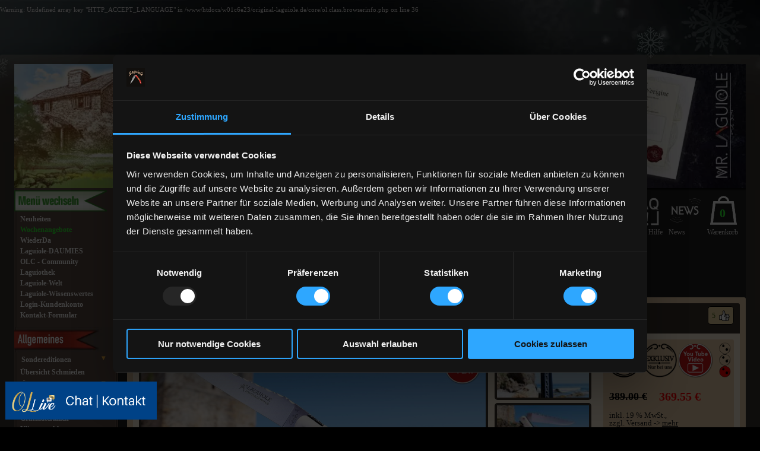

--- FILE ---
content_type: text/html
request_url: https://www.original-laguiole.de/item/laguiole_taschenmesser_fontenille_pataud_edition_esperance__28702
body_size: 39403
content:
<br />
<b>Warning</b>:  Undefined array key "HTTP_ACCEPT_LANGUAGE" in <b>/www/htdocs/w01c6e23/original-laguiole.de/core/ol.class.browserinfo.php</b> on line <b>36</b><br />
<!doctype html>
<html lang="de">
<head>


	<meta http-equiv="Content-Type" content="text/html; charset=utf-8">
<script id="Cookiebot" src="https://consent.cookiebot.com/uc.js" data-cbid="aad091ef-ecf7-452a-9c42-36ce7dc3b995" data-blockingmode="auto" type="text/javascript"></script>

  <style>
  #chat-widget-container{
  left: 0px !important;
  right: unset !important;
}

  .form-radio
{
     -webkit-appearance: none;
     -moz-appearance: none;
     appearance: none;
     display: inline-block;
     position: relative;
     background-color: #f1f1f1;
     color: #666;
     top: 10px;
     height: 30px;
     width: 30px;
     border: 0;
     border-radius: 50px;
     cursor: pointer;     
     margin-right: 7px;
     outline: none;
}
.form-radio:checked::before
{
     position: absolute;
     font: 13px/1 'Open Sans', sans-serif;
     left: 11px;
     top: 7px;
     content: '\02143';
     transform: rotate(40deg);
}
.form-radio:hover
{
     background-color: #f7f7f7;
}
.form-radio:checked
{
     background-color: #f1f1f1;
}
label
{
     font: 300 16px/1.7 'Open Sans', sans-serif;
     color: #666;
     cursor: pointer;
} 
</style>

<!-- Google Tag Manager -->
<script>(function(w,d,s,l,i){w[l]=w[l]||[];w[l].push({'gtm.start':
new Date().getTime(),event:'gtm.js'});var f=d.getElementsByTagName(s)[0],
j=d.createElement(s),dl=l!='dataLayer'?'&l='+l:'';j.async=true;j.src=
'https://www.googletagmanager.com/gtm.js?id='+i+dl;f.parentNode.insertBefore(j,f);
})(window,document,'script','dataLayer','GTM-T2HWSXV');</script>
<!-- End Google Tag Manager -->

<!-- TrustBox script -->
<script type="text/javascript" src="//widget.trustpilot.com/bootstrap/v5/tp.widget.bootstrap.min.js" async></script>
<!-- End TrustBox script -->


		<script type="text/javascript">
		<!--
		  // if (screen.width <= 800) {			
			// window.location = "http://www.original-laguiole.de/mobile.detail.php?pid=28702";
		  // }		
		//-->
		</script>
			

<!-- <script type="text/javascript" src="https://app.mailjet.com/statics/js/widget.modal.js"></script> -->

      <title>Laguiole-Taschenmesser Fontenille Pataud, Edition ESPERANCE 04, Büffelhorn, Knochen, brosse, guillochierte Biene, BackLock | original-laguiole.de</title>
    
  <meta name="description" content="Laguiole-Taschenmesser Fontenille Pataud, Edition ESPERANCE 04, Büffelhorn, Knochen, brosse, guillochierte Biene, BackLock - Die Nr.1 für Original Laguiole-Messer und Laguiole Taschenmesser. Wir bieten die weltweit größte Auswahl an Laguiole-Klappmesser und Laguiole-Steakmesser aus Frankreich.">
  <link rel="canonical" href="https://www.original-laguiole.de/item/laguiole_taschenmesser_fontenille_pataud_edition_esperance__28702">


  <meta name="Keywords" lang="DE" content="Original Laguiole, Laguiole Taschenmesser, Laguiole Messer, Laguiole Kellnermesser, Laguiole Sommelier, Laguiole Steakmesser, Laguiole Steak Messer, Laguiole Jagdmesser, Laguiole Korkenzieher, Laguiole K&auml;semesser, forge de, g&uuml;nstig, kaufen, bestellen, shop">
  <meta http-equiv="Pragma" content="no-cache">
  <meta http-equiv="Content-Language" content="DE">
  <meta name="language" content="DE">
  <meta name="Copyright" content="world of innovation Jernoiu e.K.">
  <meta name="author" content="world of innovation Jernoiu e.K.">
  <meta name="page-topic" content="Laguiole Messer, Taschenmesser">
  <meta name="page-topic" content="Business"/>
  <meta name="audience" content="all">

  <meta name="Robots" content="index, follow">
  <meta name="Revisit" content="After 1 days">
  <meta http-equiv="expires" content="0"/>

    
  <!--<base href="http://www.original-laguiole.de/index.php" />-->
  <base href="https://www.original-laguiole.de/index.php" />
  <meta name="viewport" content="width=device-width, initial-scale=1">

  <script src="/media/js/webfont.js"></script>
  <!--
  <script src="/media/js/jquery/jquery.min.js"></script>
  <script src="/media/js/jquery/jquery-ui.min.js"></script>-->

  <link rel="stylesheet" href="https://code.jquery.com/ui/1.10.4/themes/smoothness/jquery-ui.css">
  <link rel="shortcut icon" href="android-icon.png" sizes="196x196">
  <link rel="apple-touch-icon" href="apple-touch-icon.png" />
  <script src="https://code.jquery.com/jquery-1.9.1.js"></script>
  <script src="https://code.jquery.com/ui/1.10.4/jquery-ui.js"></script>
  <script src="/media/js/jquery/jquery-migrate-1.2.1.js"></script>
  <script src="/media/js/jquery/jquery.history.js"></script>
  <script src="/media/js/jquery/jquery.ifixpng.js"></script>
  <script src="/media/js/jquery/jquery.mousewheel.js"></script>

  <link media="screen" href="/media/js/jquery/jquery.msg.css" rel="stylesheet" type="text/css">
  <script type="text/javascript" src="/media/js/jquery/jquery.center.min.js"></script>
  <script type="text/javascript" src="/media/js/jquery/jquery.msg.min.js"></script>

  <script src="/media/js/core.js"></script>

  <link rel="stylesheet" href="/media/js/fancybox/jquery.fancybox.css?v=2.1.5" type="text/css" media="screen" />
  <script type="text/javascript" src="/media/js/fancybox/jquery.fancybox.js?v=2.1.5"></script>

  <link rel="stylesheet" href="https://cdn.jsdelivr.net/npm/@fancyapps/ui@5.0.17/dist/fancybox/fancybox.css"/>
  <script src="https://cdn.jsdelivr.net/npm/@fancyapps/ui@5.0.17/dist/fancybox/fancybox.umd.js"></script>

  <script type="text/javascript" src="/media/js/starrating/jquery.ui.stars.js"></script>
  <link href="/media/js/starrating/jquery.ui.stars.css" rel="stylesheet" type="text/css" />

  <link href="/media/css/core.css?version=202601221752" rel="stylesheet" type="text/css" media="screen">
  <link href="/media/css/style.css?version=202601221752" rel="stylesheet" type="text/css" media="screen">
  <link href="/media/css/responsive.css?version=202601221752" rel="stylesheet" type="text/css">
      <link href="/media/css/ol.item.detail.css?version=202601221752" rel="stylesheet" type="text/css">

  <meta name="google-site-verification" content="Q_MNoOXsnBMGXluWJbi_3SmGs2x8A77XzhzOJIh03Ro" />
  <meta name="google-site-verification" content="VvctZlUXeCL35uM0a8nzUk3qgh3FrERoQoqP5y3h-ao" />
  <script> 
    function CountDownTimer(duration, granularity) {
  this.duration = duration;
  this.granularity = granularity || 1000;
  this.tickFtns = [];
  this.running = false;
}

CountDownTimer.prototype.start = function() {
  if (this.running) {
    return;
  }
  this.running = true;
  var start = Date.now(),
      that = this,
      diff, obj;

  (function timer() {
    diff = that.duration - (((Date.now() - start) / 1000) | 0);

    if (diff > 0) {
      setTimeout(timer, that.granularity);
    } else {
      diff = 0;
      that.running = false;
    }

    obj = CountDownTimer.parse(diff);
    that.tickFtns.forEach(function(ftn) {
      ftn.call(this, obj.minutes, obj.seconds);
    }, that);
  }());
};

CountDownTimer.prototype.onTick = function(ftn) {
  if (typeof ftn === 'function') {
    this.tickFtns.push(ftn);
  }
  return this;
};

CountDownTimer.prototype.expired = function() {
  return !this.running;
};

CountDownTimer.parse = function(seconds) {
  return {
    'minutes': (seconds / 60) | 0,
    'seconds': (seconds % 60) | 0
  };
};

  $(document).ready(function() {
  	jQuery(".fancybox-thumb").fancybox({
  		prevEffect	: 'none',
  		nextEffect	: 'none',
  		helpers	: {
  			title	: {
  				type: 'outside'
  			},
  			thumbs	: {
  				width	: 50,
  				height	: 50
  			}
  		}
  	});
  });
  </script>

<!-- Start of LiveChat (www.livechatinc.com) code 
<script type="text/javascript">
window.__lc = window.__lc || {};
window.__lc.license = 8701381;
(function() {
  var lc = document.createElement('script'); lc.type = 'text/javascript'; lc.async = true;
  lc.src = ('https:' == document.location.protocol ? 'https://' : 'http://') + 'cdn.livechatinc.com/tracking.js';
  var s = document.getElementsByTagName('script')[0]; s.parentNode.insertBefore(lc, s);
})();
</script>
 End of LiveChat code -->

<!--   <script src="https://load.sumome.com/" data-sumo-site-id="2dfcfebd295f79bccdbdeedb109b8214b46f47062dd131e0467bdd223839d2ee" async="async"></script> -->

  <!-- TrustBox script --> <script type="text/javascript" src="https://widget.trustpilot.com/bootstrap/v5/tp.widget.bootstrap.min.js" async></script> <!-- End Trustbox script -->
  <!-- Hotjar Tracking Code for https://www.original-laguiole.de/
<script>
    (function(h,o,t,j,a,r){
        h.hj=h.hj||function(){(h.hj.q=h.hj.q||[]).push(arguments)};
        h._hjSettings={hjid:2279936,hjsv:6};
        a=o.getElementsByTagName('head')[0];
        r=o.createElement('script');r.async=1;
        r.src=t+h._hjSettings.hjid+j+h._hjSettings.hjsv;
        a.appendChild(r);
    })(window,document,'https://static.hotjar.com/c/hotjar-','.js?sv=');
</script>
 -->
 <!-- <script type="application/ld+json">
{
  "@context": "https://schema.org",
  "@type": "Organization",
  "name": "Original-Laguiole.de",
  "url": "https://www.original-laguiole.de/",
  "logo": "https://www.original-laguiole.de/media/static/slideshow/header_start.webp",
  "contactPoint": {
    "@type": "ContactPoint",
    "telephone": "+49 202-5142615",
    "contactType": "customer service"
  },
  "sameAs": [
    "https://www.facebook.com/originallaguiolemesser/",
    "https://www.youtube.com/c/MrLaguioleVideo",
    "https://www.instagram.com/original_laguiole_messer/"
  ]
}
</script> -->
<script type="application/ld+json">
{
 "@context": "https://schema.org",
 "@type": "BreadcrumbList",
 "itemListElement":
 [
  {
   "@type": "ListItem",
   "position": 1,
   "item":
   {
    "@id": "https://www.original-laguiole.de/",
    "name": "Home"
    }
  },
  {
   "@type": "ListItem",
  "position": 2,
  "item":
   {
     "@id": "https://www.original-laguiole.de/laguiole-neuheiten.html",
     "name": "Categories"
   }
  }
 ]
}
</script>
</head>

<body>
<!-- Google Tag Manager (noscript) -->
<!-- Google tag (gtag.js) -->
<script async src="https://www.googletagmanager.com/gtag/js?id=G-XKTWW36JX6"></script>
<script>
  window.dataLayer = window.dataLayer || [];
  function gtag(){dataLayer.push(arguments);}
  gtag('js', new Date());

  gtag('config', 'G-XKTWW36JX6');
</script>
<!-- End Google Tag Manager (noscript) -->
<div id="olContainer">
	
    <div id="olContainerInner">
    
      <div id="olContainerSpacer">

        
<div id="olHeader">
				<div id="olHeaderWrapper">
                    					<div class="slides">
						<div class="slide slide1" style="display:block; opacity: 1;">
							<a href="/aipcl.html">
								<img src="/media/static/slideshow/header_aipcl.webp" alt="header1">
							</a>
						</div>
						<div class="slide slide2" style="display:none; opacity: 0;">
							<a href="/carmos-free.html">
								<img src="/media/static/slideshow/header_carmos-free.webp" alt="header2">
							</a>
						</div>
						<div class="slide slide3" style="display:none; opacity: 0;">
							<a href="/welameras.html">
								<img src="/media/static/slideshow/header_welameras.webp" alt="header3">
							</a>
						</div>
						<div class="slide slide4" style="display:none; opacity: 0;">
							<a href="/">
								<img src="/media/static/slideshow/header_start.webp" alt="header4">
							</a>
						</div>
					</div>
                    					<div id="olHeaderInner">
						<div id="olMenuButton"></div>
						<a class="shoplink" href="wochenangebote.html">
							<img src="/media/static/laguiole-shop.png" alt="Laguiole Shop" title="Laguiole Shop">
						</a>
					</div>
					<div id="olMenuButton2"></div>
					<div id="olTopSearch">
						<form id="top_search" action="/index.php">
							<input name="search" id="search">
							<div id="cancel" onclick="$('#search').val('');" title="Eingabe zurücksetzen"></div>
						</form>
					</div>
				</div>
			</div>
    <script type="text/javascript">
        var slideshow;
        var currentSlide = 0;

        function slideAnimation()
        {
            if (slideshow.is(":visible"))
            {
                var nextSlide = (currentSlide + 1) % $(".slide", slideshow).length;
                $(".slide" + (currentSlide + 1), slideshow).animate({ opacity: "0" }, 1500, "swing", function() { $(this).css('display', 'none'); } );
                $(".slide" + (nextSlide + 1), slideshow).css('display', 'block').animate({ opacity: "1" }, 1500, "swing" );
                currentSlide = nextSlide;
            }
        }

        $(document).ready(function(){
            slideshow = $("#olHeader .slides");
                    setInterval(slideAnimation, 10000);
                });
    </script>
<script type="text/javascript">
$(document).ready(function()
{
	var ww = $(window).width();

	if (ww >= 752)
	{
		h = 525;
		w = 640;
	}
	else
	{
		w = ww - (ww&63);
		if (ww >= 656)
			h = 550;
		else if (ww >= 528)
			h = 588;
		else if (ww >= 400)
			h = 675;
		else if (ww >= 360)
			h = 750;
		else
			h = 900;
	}

	$(".mj-w-data").attr({ "data-width": w, "data-height": h });
});
</script>

		<!-- <div id="top_search">
			<form id="top_search" action="/index.php">
				<input name="search" id="search">
				<div id="cancel" onclick="$('#search').val('');" title="Eingabe zurücksetzen"></div>
			</form>
		</div> -->

        <div id="olContent" class="menuclosed">
          <div id="cover"></div>
          <div id="olContentLeft">
<style>
.sidenav {
  height: 100%;
  width: 190px;
  position: relative;
  z-index: 2;
  top: 0;
  left: 0;
  
}

/* Style the sidenav links and the dropdown button */
.sidenav a, .dropdown-btn {
  /* padding: 6px 8px 6px 16px; */
  text-decoration: none;
  font-size: 20px;
  color: #818181;
  display: block;
  border: none;
  background: none;
  width:100%;
  text-align: left;
  cursor: pointer;
  outline: none;
}

.dropdown-btn {
  width: 164px;
  margin-left: 2px;
  }

/* On mouse-over */
.sidenav a:hover, .dropdown-btn:hover {
  color: #f1f1f1;
}

/* Main content */
.main {
  margin-left: 200px; /* Same as the width of the sidenav */
  font-size: 20px; /* Increased text to enable scrolling */
  padding: 0px 10px;
}

/* Add an active class to the active dropdown button */
.active {
  background-color: #f90 !important;
  color: white !important;
}

.activeSub, .activeSub > span {
	color: #f90 !important;
}

/* Dropdown container (hidden by default). Optional: add a lighter background color and some left padding to change the design of the dropdown content */
.dropdown-container {
  display: none;
  
  padding-left: 8px;
}
.dropdown-container li{
	/* border-bottom: 1px solid grey; */
	width: 150px !important;
	padding-top: 5px;
	padding-bottom: 5px;
}


.menu-ul
{
	margin-bottom: 3ex;
	/*list-style-position: outside;*/
	list-style: outside url("/media/images/dash.gif") !important;
	font-size: 12px;
	color: #efefef;
	padding-left: 1.5em;
}

.menu-ul li,
.menu-ul li:first-child
{
	padding: 0 !important;
	margin-top: 0 !important;
	display: list-item !important;
	width: 136px !important;
}

.menu-ul li + li
{
	margin-top: 0.5ex !important;
}

.menu-ul li a
{
	display: inline !important;
	line-height: 133% !important;
}




@media only screen and (min-width: 640px)
{
  .dropdown-container br
  {
    display: none;
  }

  .dropdown-container br:last-child
  {
    display: inline;
  }
}

/* Optional: Style the caret down icon */
.fa-caret-down {
  float: right;
  padding-right: 1px;
  color: #f5b343;
  font-size: 12pt;
}

#oLMenuBlock li a:link{
  font-size: 12px; line-height: 200%;
}

.menuTitle{
  text-decoration: none;
  display: block;
  border: none;
  background: none;
  text-align: left;
  outline: none;
  font-size: 13px; margin-bottom: 5px; color: #f90; font-style: inherit; line-height: 150%;
  
  margin-left: 2px;
  cursor: default;

}

#oLMenuBlock li a:link, #oLMenuBlock li a:visited, #oLMenuBlock li a:hover{
  color: #fff;
  text-decoration: none;
  font-weight: bold;
  display: block;
  width: 95%;
  font-size: 12px;
  line-height: 200%;
}

.dropdown-btn a .fa-caret-down{
	padding-right: 11px !important;

	

	float: right;
}


</style>



<div id="olLeftMenu" class="sidenav">
  <div id="olLeftMenuFirst">
<!--    <div><img src="/media/static/menu_back_menu_top.webp" width="190" height="43"  alt="Laguiole-Shop" title="Laguiole-Shop"/></div> -->
<!--	<div><img src="/media/static/wichtige_seiten.webp" width="190" height="43"  alt="Laguiole-Shop" title="Laguiole-Shop"/></div> -->
      <div>
          <a rel="nofollow" href="https://www.original-laguiole.de/item/laguiole_taschenmesser_fontenille_pataud_edition_esperance__28702?change-menu=1">
              <input type="image" src="/media/static/change-menu.png" height="43" alt="Laguiole-Shop" title="Laguiole-Shop"/>
          </a>
      </div>
      <div id="olLeftMenuFirstInner" >
        <ul id="oLMenuBlock">
        <div></div>
 
     <li><a onclick='trackClick(event);' href="laguiole-neuheiten.html" title="Neuheiten" style="font-size: 12px; line-height: 150%;">Neuheiten</a></li> 
     <li><a onclick='trackClick(event);' href="wochenangebote.html" title="Wochenangebote links" style="color:#2df631; font-size: 12px; line-height: 150%;">Wochenangebote</a></li>
     <li><a onclick='trackClick(event);' href="laguiole-wieder-da.html" title="Wiederda" style="font-size: 12px; line-height: 150%;">WiederDa</a></li>
     <li><a onclick='trackClick(event);' href="laguiole-daumies-nach-preis.html" title="Daumies" style="font-size: 12px; line-height: 150%;">Laguiole-DAUMIES</a></li>
     <li><a onclick='trackClick(event);' href="forum.html" title="OLC" style="font-size: 12px; line-height: 150%;">OLC - Community</a></li>  
     <li><a onclick='trackClick(event);' href="alle-aktionen.html" title="Laguiothek" style="font-size: 12px; line-height: 150%;">Laguiothek</a></li>
     <li><a onclick='trackClick(event);' href="laguiole-welt.html" title="Laguiole-Welt" style="font-size: 12px; line-height: 150%;">Laguiole-Welt</a></li>
     <li><a onclick='trackClick(event);' href="blog.html" title="BLOG" style="font-size: 12px; line-height: 150%;">Laguiole-Wissenswertes</a></li>
     <li><a onclick='trackClick(event);' href="data.html" title="Kundenlogin" style="font-size: 12px; line-height: 150%;">Login-Kundenkonto</a></li>
     <li><a onclick='trackClick(event);' href="contact.html" title="Kontakt" style="font-size: 12px; line-height: 150%;">Kontakt-Formular</a></li>

     <br> 
    
<!--  <button class="menuTitle">Laguiole besonders
      </button> -->
        
<!--    <li><a onclick='trackClick(event);' href="laguiole_sondereditionen.html" title="Laguiole Sondereditionen" style="font-size: 12px; line-height: 150%;">S O N D E R EDITIONEN </a></li> -->
    
             <!-- <a onclick='trackClick(event);' href="laguiole_sondereditionen.html" title="Sondereditionen Laguiole" style="font-size: 12px; display: contents" class="dropdown-btn">
	             <button class="menuTitle " style="font-size: 14px; margin-bottom: 5px; color:white; font-style: inherit; line-height: 100%;width: 164px; cursor:pointer;">Sondereditionen
            <span class="fa fa-caret-down">▾</span>
          </button></a> -->
     		<img src="/media/static/allgemeines.webp" width="190" height="43"  alt="Laguiole-Shop allgemeines" title="Laguiole-Shop allgemeines"/>

          <li class="dropdown-btn"><a onclick="trackClick(event);" href="laguiole_sondereditionen.html" title="Sondereditionen Laguiole">Sondereditionen<span class="fa fa-caret-down" style="  padding-right: 15px; font-size: 9pt;float: right;">▾</span></a></li>
          <!--<button class="dropdown-btn" style="color: #fff; text-decoration: none; display: block; font-size: 12px; margin-bottom: 5px; line-height: 150%;width: 95%;">SONDEREDITIONEN
            <span class="fa fa-caret-down" style="padding-right: 15px; font-size: 9pt;float: right;">▾</span></button> -->
          <div class="dropdown-container" id="275">
	              <a id="281" onclick='trackClick(event);' href="/laguiole-unikate.html" title="Unikate" style="color:#efefef; font-size:12px "><img src="bilder/null.png" width="15" height="15"  alt="Unikate" Title="Unikate">- Unikate</a><br>
                  <a id="20" onclick='trackClick(event);' href="/limitierte-lasergravierte-messer.html" title="Sonderedition Laguiole Lasergravur" style="color:#efefef; font-size:12px "><img src="bilder/null.png" width="15" height="15"  alt="Sondereditionen" Title="Sondereditionen">- Lasergravur</a><br>
                  <a id="18" onclick='trackClick(event);' href="/taschenmesser-edition-le-chef.html" title="Sonderedition Laguiole Edition Le Chef" style="color:#efefef; font-size:12px "><img src="bilder/null.png" width="15" height="15"  alt="Sondereditionen" Title="Sondereditionen">- Edition Le Chef</a><br>
                  <a id="277" onclick='trackClick(event);' href="/laguiole-sonderedition-hamburg-1000.html" title="Sonderedition Laguiole Hamburg 1000" style="color:#efefef; font-size:12px "><img src="bilder/null.png" width="15" height="15"  alt="Sondereditionen Hamburg 1000" Title="Sondereditionen Hamburg 1000">- Hamburg 1000</a><br>
                  <a id="278" onclick='trackClick(event);' href="/taschenmesser-andere-formen.html" title="Sonderedition Laguiole andere Biene" style="color:#efefef; font-size:12px "><img src="bilder/null.png" width="15" height="15"  alt="Sondereditionen" Title="Sondereditionen">- andere Bienen</a><br>
                  <a id="999" onclick='trackClick(event);' href="/taschenmesser-aussergewoehnliche-editionen.html" title="Sonderedition Laguiole aussergewoehnlich" style="color:#efefef; font-size:12px "><img src="bilder/null.png" width="15" height="15">- außergewöhnlich</a><br>
		  <a id="280" onclick='trackClick(event);' href="/taschenmesser-editionen-edelsteinen.html" title="Sonderedition Laguiole Edelsteine" style="color:#efefef; font-size:12px "><img src="bilder/null.png" width="15" height="15"  alt="Sondereditionen" Title="Sondereditionen">- Edelsteine</a><br>
          </div>

     <li><a onclick='trackClick(event);' href="alle-schmieden.html" title="alle schmieden" style="font-size: 12px; line-height: 150%;">Übersicht Schmieden</a></li>

    <!-- <a onclick='trackClick(event);' href="alle-editionen.html" title="alle Editionen" style="font-size: 12px; line-height: 150%;">Übersicht Editionen</a> -->

    <li class="dropdown-btn"><a onclick="trackClick(event);" href="alle-editionen.html" title="alle Editionen">Übersicht Editionen<span class="fa fa-caret-down" style="padding-right: 15px; font-size: 9pt;float: right;">▾</span></a></li>


        <div class="dropdown-container" id="436">
            <ul class="menu-ul">
<li><a id='sub659' onclick='trackClick(event);' href='edition-1900.html' style=';' title='1900'>1900</a></li>
<li><a id='sub476' onclick='trackClick(event);' href='edition-aile-pigeon.html' style=';' title='AILE PIGEON'>AILE PIGEON</a></li>
<li><a id='sub449' onclick='trackClick(event);' href='edition-anthrophy.html' style=';' title='ANTHROPY'>ANTHROPY</a></li>
<li><a id='sub548' onclick='trackClick(event);' href='edition-arcon.html' style=';' title='ARCON'>ARCON</a></li>
<li><a id='sub453' onclick='trackClick(event);' href='edition-arec.html' style=';' title='AREC'>AREC</a></li>
<li><a id='sub530' onclick='trackClick(event);' href='edition-areco-askan.html' style=';' title='ARECO ASKAN'>ARECO ASKAN</a></li>
<li><a id='sub440' onclick='trackClick(event);' href='edition-arigon.html' style=';' title='ARIGON'>ARIGON</a></li>
<li><a id='sub463' onclick='trackClick(event);' href='edition-arkadian.html' style=';' title='ARKADIAN'>ARKADIAN</a></li>
<li><a id='sub513' onclick='trackClick(event);' href='edition-arno.html' style=';' title='ARNO'>ARNO</a></li>
<li><a id='sub452' onclick='trackClick(event);' href='edition-aurora.html' style=';' title='AURORA'>AURORA</a></li>
<li><a id='sub546' onclick='trackClick(event);' href='edition-bicol.html' style=';' title='BICOL'>BICOL</a></li>
<li><a id='sub448' onclick='trackClick(event);' href='edition-belle.html' style=';' title='BELLE'>BELLE</a></li>
<li><a id='sub467' onclick='trackClick(event);' href='edition-bergas.html' style=';' title='BERGAS'>BERGAS</a></li>
<li><a id='sub475' onclick='trackClick(event);' href='edition-big.html' style=';' title='BIG'>BIG</a></li>
<li><a id='sub531' onclick='trackClick(event);' href='edition-black-knight.html' style=';' title='BLACK KNIGHT'>BLACK KNIGHT</a></li>
<li><a id='sub545' onclick='trackClick(event);' href='edition-bural.html' style=';' title='BURAL'>BURAL</a></li>
<li><a id='sub450' onclick='trackClick(event);' href='edition-chezam.html' style=';' title='CHEZAM'>CHEZAM</a></li>
<li><a id='sub599' onclick='trackClick(event);' href='edition-coltar.html' style=';' title='COLTAR'>COLTAR</a></li>
<li><a id='sub462' onclick='trackClick(event);' href='edition-conique.html' style=';' title='CONIQUE'>CONIQUE</a></li>
<li><a id='sub484' onclick='trackClick(event);' href='taschnenmesser-edition-coriando.html' style=';' title='CORIANDO'>CORIANDO</a></li>
<li><a id='sub626' onclick='trackClick(event);' href='edition-dodu.html' style=';' title='DODU'>DODU</a></li>
<li><a id='sub442' onclick='trackClick(event);' href='edition-dozormia.html' style=';' title='DOZORMIA'>DOZORMIA</a></li>
<li><a id='sub490' onclick='trackClick(event);' href='laguiole-messer-dreos-griff.html' style=';' title='DREOS-Griff'>DREOS-Griff</a></li>
<li><a id='sub441' onclick='trackClick(event);' href='edition-drolek.html' style=';' title='DROLEK'>DROLEK</a></li>
<li><a id='sub458' onclick='trackClick(event);' href='edition-embrasse.html' style=';' title='EMBRASSE'>EMBRASSE</a></li>
<li><a id='sub535' onclick='trackClick(event);' href='edition-esperance.html' style=';' title='ESPERANCE'>ESPERANCE</a></li>
<li><a id='sub519' onclick='trackClick(event);' href='edition-freimaurer.html' style=';' title='FREIMAURER'>FREIMAURER</a></li>
<li><a id='sub460' onclick='trackClick(event);' href='edition-garcia.html' style=';' title='GARCIA'>GARCIA</a></li>
<li><a id='sub437' onclick='trackClick(event);' href='edition-gaston.html' style=';' title='GASTON'>GASTON</a></li>
<li><a id='sub447' onclick='trackClick(event);' href='edition-girlandus.html' style=';' title='GIRLANDUS'>GIRLANDUS</a></li>
<li><a id='sub544' onclick='trackClick(event);' href='edition-grace.html' style=';' title='GRACE'>GRACE</a></li>
<li><a id='sub445' onclick='trackClick(event);' href='edition-hamburg-1000.html' style=';' title='HAMBURG 1000'>HAMBURG 1000</a></li>
<li><a id='sub511' onclick='trackClick(event);' href='edition-ikarix.html' style=';' title='IKARIX'>IKARIX</a></li>
<li><a id='sub667' onclick='trackClick(event);' href='edition-jares.html' style=';' title='Edition JARES'>Edition JARES</a></li>
<li><a id='sub528' onclick='trackClick(event);' href='edition-joel.html' style=';' title='JOEL'>JOEL</a></li>
<li><a id='sub485' onclick='trackClick(event);' href='taschnenmesser-edition-kerno.html' style=';' title='KERNO'>KERNO</a></li>
<li><a id='sub601' onclick='trackClick(event);' href='edition-kivet.html' style=';' title='KIVET'>KIVET</a></li>
<li><a id='sub625' onclick='trackClick(event);' href='edition-lava.html' style=';' title='LAVA'>LAVA</a></li>
<li><a id='sub444' onclick='trackClick(event);' href='edition-madolno.html' style=';' title='MADOLNO'>MADOLNO</a></li>
<li><a id='sub549' onclick='trackClick(event);' href='edition-mawood.html' style=';' title='MAWOOD'>MAWOOD</a></li>
<li><a id='sub550' onclick='trackClick(event);' href='edition-meditem.html' style=';' title='MEDITEM'>MEDITEM</a></li>
<li><a id='sub451' onclick='trackClick(event);' href='edition-marlin.html' style=';' title='MARLIN'>MARLIN</a></li>
<li><a id='sub522' onclick='trackClick(event);' href='edition-mammuto.html' style=';' title='MAMMUTO'>MAMMUTO</a></li>
<li><a id='sub443' onclick='trackClick(event);' href='edition-mercol.html' style=';' title='MERCOL'>MERCOL</a></li>
<li><a id='sub520' onclick='trackClick(event);' href='edition-magique.html' style=';' title='MAGIQUE'>MAGIQUE</a></li>
<li><a id='sub456' onclick='trackClick(event);' href='edition-meteor.html' style=';' title='METEOR'>METEOR</a></li>
<li><a id='sub438' onclick='trackClick(event);' href='edition-mike.html' style=';' title='MIKE'>MIKE</a></li>
<li><a id='sub439' onclick='trackClick(event);' href='edition-morlos.html' style=';' title='MORLOS'>MORLOS</a></li>
<li><a id='sub527' onclick='trackClick(event);' href='edition-nala.html' style=';' title='NALA'>NALA</a></li>
<li><a id='sub446' onclick='trackClick(event);' href='edition-organic.html' style=';' title='ORGANIC'>ORGANIC</a></li>
<li><a id='sub523' onclick='trackClick(event);' href='edition-ouverture.html' style=';' title='OUVERTURE'>OUVERTURE</a></li>
<li><a id='sub668' onclick='trackClick(event);' href='edition-ortus.html' style=';' title='Edition ORTUS'>Edition ORTUS</a></li>
<li><a id='sub461' onclick='trackClick(event);' href='edition-rargin.html' style=';' title='RARGIN'>RARGIN</a></li>
<li><a id='sub454' onclick='trackClick(event);' href='edition-samba.html' style=';' title='SAMBA'>SAMBA</a></li>
<li><a id='sub459' onclick='trackClick(event);' href='edition-samos.html' style=';' title='SAMOS'>SAMOS</a></li>
<li><a id='sub521' onclick='trackClick(event);' href='edition-small-janny.html' style=';' title='SMALL JANNY'>SMALL JANNY</a></li>
<li><a id='sub660' onclick='trackClick(event);' href='edition-spiralos.html' style=';' title='SPIRALOS'>SPIRALOS</a></li>
<li><a id='sub534' onclick='trackClick(event);' href='edition-sport-visee.html' style=';' title='SPORT VISEE'>SPORT VISEE</a></li>
<li><a id='sub455' onclick='trackClick(event);' href='edition-somam.html' style=';' title='SOMAM'>SOMAM</a></li>
<li><a id='sub457' onclick='trackClick(event);' href='edition-tannoz.html' style=';' title='TANNOZ'>TANNOZ</a></li>
<li><a id='sub517' onclick='trackClick(event);' href='edition-torgat.html' style=';' title='TORGAT'>TORGAT</a></li>
<li><a id='sub605' onclick='trackClick(event);' href='edition-tourbillon.html' style=';' title='TOURBILLON'>TOURBILLON</a></li>
<li><a id='sub487' onclick='trackClick(event);' href='taschnenmesser-edition-wild-life.html' style=';' title='WILD LIFE'>WILD LIFE</a></li>
<li><a id='sub543' onclick='trackClick(event);' href='edition-winos.html' style=';' title='WINOS'>WINOS</a></li>
            </ul>
        </div>
    </li>

    <li><a onclick='trackClick(event);' href="uebersicht-shop.html" title="Uebersicht Kategorien links" style="font-size: 12px; line-height: 150%;">Übersicht Kategorien</a></li>

    <!-- <li><a onclick='trackClick(event);' href="messer_drop9_system.html" title="Laguiole mit drop9-system" style="font-size: 12px; line-height: 150%;">Messer DROP9-System</a></li> -->
    <li class="dropdown-btn"><a onclick='trackClick(event);' href="arettierungssysteme.html" title="Original Laguiole Arretierungssysteme" style="font-size: 12px; line-height: 150%;">Arretierungssysteme<span class="fa fa-caret-down" style=" padding-right: 15px; font-size: 9pt;float: right;">▾</span></a></li>
    <div class="dropdown-container" id="276">
    <a id="277" onclick="trackClick(event);" href="thiers-messer-drop9-system.html" title="DROP9, Thiers" style="color:#efefef; font-size:12px; padding-left:1em">- DROP9, Thiers</a><br><a id="278" onclick="trackClick(event);" href="laguiole-messer-drop9-system.html" title="DROP9, Laguiole" style="color:#efefef; font-size:12px; padding-left:1em">- DROP9, Laguiole</a><br><a id="281" onclick="trackClick(event);" href="thiers-taschenmesser-verrou-system.html" title="Verrou, Thiers" style="color:#efefef; font-size:12px; padding-left:1em">- Verrou, Thiers</a><br><a id="327" onclick="trackClick(event);" href="thiers_messer_flipdrop.html" title="FlipDrop, Thiers" style="color:#efefef; font-size:12px; padding-left:1em">- FlipDrop, Thiers</a><br><a id="616" onclick="trackClick(event);" href="linerlock-systeme.html" title="LinerLock, Thiers" style="color:#efefef; font-size:12px; padding-left:1em">- LinerLock, Thiers</a><br><a id="617" onclick="trackClick(event);" href="backlock-laguiole.html" title="BackLock, Laguiole" style="color:#efefef; font-size:12px; padding-left:1em">- BackLock, Laguiole</a><br><a id="618" onclick="trackClick(event);" href="backlock-andere.html" title="BackLock, andere" style="color:#efefef; font-size:12px; padding-left:1em">- BackLock, andere</a><br><a id="629" onclick="trackClick(event);" href="linerlock-laguiole.html" title="LinerLock, Laguiole" style="color:#efefef; font-size:12px; padding-left:1em">- LinerLock, Laguiole</a><br>    </div>
    <li><a onclick='trackClick(event);' href="messer-griff-materialien.html" title="Original Laguiole Griffmaterialien" style="font-size: 12px; line-height: 150%;">Griffmaterialien</a></li>
    <li><a onclick='trackClick(event);' href="klingenstahl.html" title="Original Laguiole Stahlarten" style="font-size: 12px; line-height: 150%;">Klingenstahl</a></li>
    <li><a onclick='trackClick(event);' href="laguiole-begriffserklaerung-1mal1.html" title="Original Laguiole Begriffserklaerungen" style="font-size: 12px; line-height: 150%;">1x1 Laguiole-Messer</a></li>

<!-- 
    <li><a onclick='trackClick(event);' href="messer_verrou_system.html" title="Laguiole mit verrou-system" style="font-size: 12px; line-height: 150%;">Messer VERROU-System</a></li>
    <li><a onclick='trackClick(event);' href="messer_flipdrop.html" title="Laguiole mit FlipDrop-system" style="font-size: 12px; line-height: 150%;">Messer FlipDrop-System</a></li>
    <li><a onclick='trackClick(event);' href="justine-de-merges.html" title="Justine de Merges" style="font-size: 12px; line-height: 150%;">Justine de Mérges</a></li> -->
    <li class="dropdown-btn"><a onclick='trackClick(event);' href="justine-de-merges.html" title="Justine de Merges" style="font-size: 12px; line-height: 150%;">Exklusive Lederetuis<span class="fa fa-caret-down" style=" padding-right: 15px; font-size: 9pt;float: right;">▾</span></a></li>
    <div class="dropdown-container" id="317">
    <a id="318" onclick="trackClick(event);" href="justine-de-merges-stecketui.html" title="Steck-Etuis " style="color:#efefef; font-size:12px; padding-left:1em">- Steck-Etuis </a><br><a id="319" onclick="trackClick(event);" href="justine-de-merges-guerteletui.html" title="Guerteletuis" style="color:#efefef; font-size:12px; padding-left:1em">- Guerteletuis</a><br><a id="356" onclick="trackClick(event);" href="justine-de-merges-lederetui.html" title="Aufbewahrungsetuis" style="color:#efefef; font-size:12px; padding-left:1em">- Aufbewahrungsetuis</a><br>    </div>

    <li class="dropdown-btn"><a onclick='trackClick(event);' href="laguiole-gutscheine.html" title="Laguiole Gutscheine" style="font-size: 12px; line-height: 150%;">Gutscheine<span class="fa fa-caret-down" style="  padding-right: 15px; font-size: 9pt;float: right;">▾</span></a></li>
   <div class="dropdown-container" id="369">
      <a id="363" onclick='trackClick(event);' href="/laguiole-gutscheine-alle.html" title="Gutscheine: alle Messergattungen" style="color:#efefef; font-size:12px "><img src="bilder/null_a.png" width="15" height="5"  alt="Gutscheine" title="Gutscheine">- alle Messergattungen</a><br>
      <a id="364" onclick='trackClick(event);' href="/laguiole-gutscheine-taschenmesser.html" title="Gutscheine: Taschenmesser" style="color:#efefef; font-size:12px "><img src="bilder/null_a.png" width="15" height="5" alt="Gutscheine" title="Gutscheine">- Taschenmesser</a><br>
      <a id="365" onclick='trackClick(event);' href="/laguiole-gutscheine-steakmesser.html" title="Gutscheine: Steakmesser" style="color:#efefef; font-size:12px "><img src="bilder/null_a.png" width="15" height="5">- Steakmesser</a><br>
      <a id="366" onclick='trackClick(event);' href="/laguiole-gutscheine-kuechenmesser.html" title="Gutscheine: Kuechenmesser" style="color:#efefef; font-size:12px "><img src="bilder/null_a.png" width="15" height="5" alt="Gutscheine" title="Gutscheine">- K&uuml;chenmesser</a><br>
      <a id="367" onclick='trackClick(event);' href="/laguiole-gutscheine-sommelier.html" title="Gutscheine: Sommelier" style="color:#efefef; font-size:12px "><img src="bilder/null_a.png" width="15" height="5" alt="Gutscheine" title="Gutscheine">- Sommelier</a><br>
   </div>

    <li class="dropdown-btn"><a onclick='trackClick(event);' href="meteoriten-produkte.html" title="Meteoriten Produkte" style="font-size: 12px; line-height: 150%;">Meteoriten<span class="fa fa-caret-down" style="  padding-right: 15px; font-size: 9pt;float: right;">▾</span></a></li>
   <div class="dropdown-container" id="769">
      <a id="763" onclick='trackClick(event);' href="/laguiole-taschenmesser-meteorit.html" title="Meteorit: Laguiole-Messer" style="color:#efefef; font-size:12px "><img src="bilder/null_a.png" width="15" height="5"  alt="Gutscheine" title="Gutscheine">- Laguiole mit Meteorit</a><br>
      <a id="764" onclick='trackClick(event);' href="/armbanduhren-mit-meteorit.html" title="Meteorit: Armbanduhren" style="color:#efefef; font-size:12px "><img src="bilder/null_a.png" width="15" height="5" alt="Gutscheine" title="Gutscheine">- Uhren mit Meteorit</a><br>
      <a id="765" onclick='trackClick(event);' href="/anhaenger-mit-meteorit.html" title="Meteorit: Anhaenger" style="color:#efefef; font-size:12px "><img src="bilder/null_a.png" width="15" height="5">- Anhänger Meteorit</a><br>
      <a id="766" onclick='trackClick(event);' href="/plaettchen-mit-meteorit.html" title="Meteorit: Plaettchen" style="color:#efefef; font-size:12px "><img src="bilder/null_a.png" width="15" height="5">- Plättchen Meteorit</a><br>

   </div>


<br>
    
      <button class="dropdown-btn" style="font-size: 14px; margin-bottom: 5px; color: #f90; font-style: inherit; line-height: 150%;">Laguiole nach Preis
    <span class="fa fa-caret-down">▾</span>
  </button>
  <div class="dropdown-container" id="991">
        <a id="m50" onclick='trackClick(event);' href="search/messer&pfrom=1&ptill=49" title="Produkte bis 50 Euro" style="font-size: 12px; line-height: 150%; color:#efefef;"><img src="bilder/null_a.png" width="15" height="5" alt="Messer nach Preis" title="Messer nach Preis">- Produkte bis 50 &euro;</a><br>
        <a id="m100" onclick='trackClick(event);' href="search/messer&pfrom=50&ptill=100" title="Laguiole Messer bis 100 Euro" style="font-size: 12px; line-height: 150%; color:#efefef;"><img src="bilder/null_a.png" width="15" height="5" alt="Messer nach Preis" title="Messer nach Preis">- MESSER 50 bis 100 &euro;</a><br>
        <a id="m150" onclick='trackClick(event);' href="search/messer&pfrom=100&ptill=150" title="Laguiole Messer bis 150 Euro" style="font-size: 12px; line-height: 150%; color:#efefef;"><img src="bilder/null_a.png" width="15" height="5" alt="Messer nach Preis" title="Messer nach Preis">- MESSER 100 bis 150 &euro;</a><br>
        <a id="m200" onclick='trackClick(event);' href="search/messer&pfrom=150&ptill=200" title="Laguiole Messer bis 200 Euro" style="font-size: 12px; line-height: 150%; color:#efefef;"><img src="bilder/null_a.png" width="15" height="5" alt="Messer nach Preis" title="Messer nach Preis">- MESSER 150 bis 200 &euro;</a><br>
        <a id="m300" onclick='trackClick(event);' href="search/messer&pfrom=200&ptill=300" title="Laguiole Messer bis 300 Euro" style="font-size: 12px; line-height: 150%; color:#efefef;"><img src="bilder/null_a.png" width="15" height="5" alt="Messer nach Preis" title="Messer nach Preis">- MESSER 200 bis 300 &euro;</a><br>
        <a id="m500" onclick='trackClick(event);' href="search/messer&pfrom=300&ptill=500" title="Laguiole Messer bis 500 Euro" style="font-size: 12px; line-height: 150%; color:#efefef;"><img src="bilder/null_a.png" width="15" height="5" alt="Messer nach Preis" title="Messer nach Preis">- MESSER 300 bis 500 &euro;</a><br>
        <a id="m501" onclick='trackClick(event);' href="search/messer&pfrom=500&ptill=4000" title="Laguiole Messer ab 500 Euro" style="font-size: 12px; line-height: 150%; color:#efefef;"><img src="bilder/null_a.png" width="15" height="5" alt="Messer nach Preis" title="Messer nach Preis">- MESSER ab 500 &euro;</a><br>
      </div>


        
    
  <button class="dropdown-btn" style="font-size: 14px; margin-bottom: 5px; color: #f90; font-style: inherit; line-height: 150%;">Laguiole nach Art
    <span class="fa fa-caret-down">▾</span>
  </button>
  <div class="dropdown-container" id="992">
        <!-- AR, war id="302" --><a id="303"  onclick='trackClick(event);' href="/mammut.html" title="Laguiole Mammut" style="font-size: 12px; line-height: 150%; color:#efefef;"><img src="bilder/null_a.png" width="15" height="5" alt="Messer nach Art" title="Messer nach Art">- MAMMUT</a><br>
        <a id="240" onclick='trackClick(event);' href="/damastmesser.html" title="Laguiole Damast" style="font-size: 12px; line-height: 150%; color:#efefef;"><img src="bilder/null_a.png" width="15" height="5" alt="Messer nach Art" title="Messer nach Art">- DAMAST</a><br>
        <a id="301" onclick='trackClick(event);' href="/brut-de-forge.html" title="Laguiole Brut de Forge" style="font-size: 12px; line-height: 150%; color:#efefef;"><img src="bilder/null_a.png" width="15" height="5" alt="Messer nach Art" title="Messer nach Art">- BRUT DE FORGE</a><br>
        <a id="88" onclick='trackClick(event);' href="/kellnermesser.html" title="Laguiole Kellnermesser" style="font-size: 12px; line-height: 150%; color:#efefef;"><img src="bilder/null_a.png" width="15" height="5" alt="Messer nach Art" title="Messer nach Art">- KELLNERMESSER</a><br>
        <a id="282" onclick='trackClick(event);' href="/kuechenmesser.html" title="Laguiole Kuechenmesser" style="font-size: 12px; line-height: 150%; color:#efefef;"><img src="bilder/null_a.png" width="15" height="5" alt="Messer nach Art" title="Messer nach Art">- KÜCHENMESSER</a><br>
        <a id="304" onclick='trackClick(event);' href="/typ_jagdmesser.html" title="Laguiole Jagdmesser" style="font-size: 12px; line-height: 150%; color:#efefef;"><img src="bilder/null_a.png" width="15" height="5" alt="Messer nach Art" title="Messer nach Art">- JAGDMESSER</a><br>
  </div>
 
 
  <button class="dropdown-btn" style="font-size: 14px; margin-bottom: 5px; color: #f90; font-style: inherit; line-height: 150%;">Laguiole n. Thema
    <span class="fa fa-caret-down">▾</span>
  </button>
  <div class="dropdown-container" id="994">
        
        <a id="afrika" onclick='trackClick(event);' href="typ_afrika.html" title="Afrika" style="font-size: 12px; line-height: 150%; color:#efefef;"><img src="bilder/null_a.png" width="15" height="5" alt="Messer nach Thema" title="Messer nach Thema">- Afrika </a><br>
        <a id="haustiere" onclick='trackClick(event);' href="typ_haustiere.html" title="Tiere" style="font-size: 12px; line-height: 150%; color:#efefef;"><img src="bilder/null_a.png" width="15" height="5" alt="Messer nach Thema" title="Messer nach Thema">- Tiere </a> <br>
        <a id="insekten" onclick='trackClick(event);' href="typ_insekten.html" title="Insekten" style="font-size: 12px; line-height: 150%; color:#efefef;"><img src="bilder/null_a.png" width="15" height="5" alt="Messer nach Thema" title="Messer nach Thema">- Insekten/Reptilien </a> <br>
        <a id="geschichte" onclick='trackClick(event);' href="typ_geschichte.html" title="Geschichte" style="font-size: 12px; line-height: 150%; color:#efefef;"><img src="bilder/null_a.png" width="15" height="5" alt="Messer nach Thema" title="Messer nach Thema">- Geschichte </a> <br>
        <a id="goetter" onclick='trackClick(event);' href="typ_goetter.html" title="Goetter" style="font-size: 12px; line-height: 150%; color:#efefef;"><img src="bilder/null_a.png" width="15" height="5" alt="Messer nach Thema" title="Messer nach Thema">- griechische Götter </a> <br>

        <a id="ladymesser" onclick='trackClick(event);' href="typ_ladymesser.html" title="Ladymesser" style="font-size: 12px; line-height: 150%; color:#efefef;"><img src="bilder/null_a.png" width="15" height="5" alt="Messer nach Thema" title="Messer nach Thema">- Lady-Messer </a> <br>
        <a id="musikinstrumente" onclick='trackClick(event);' href="typ_musikinstrumente.html" title="Musikinstrumente" style="font-size: 12px; line-height: 150%; color:#efefef;"><img src="bilder/null_a.png" width="15" height="5" alt="Messer nach Thema" title="Messer nach Thema">- Musikinstrumente </a> <br>
        <a id="partnermesser" onclick='trackClick(event);' href="typ_partnermesser.html" title="Partnermesser" style="font-size: 12px; line-height: 150%; color:#efefef;"><img src="bilder/null_a.png" width="15" height="5" alt="Messer nach Thema" title="Messer nach Thema">- Partnermesser </a> <br>
        <a id="legenden" onclick='trackClick(event);' href="typ_legenden.html" title="Legenden" style="font-size: 12px; line-height: 150%; color:#efefef;"><img src="bilder/null_a.png" width="15" height="5" alt="Messer nach Thema" title="Messer nach Thema">- Legenden </a> <br>
        <a id="voegel" onclick='trackClick(event);' href="typ_voegel.html" title="Voegel" style="font-size: 12px; line-height: 150%; color:#efefef;"><img src="bilder/null_a.png" width="15" height="5" alt="Messer nach Thema" title="Messer nach Thema">- Vögel </a> <br>
        <a id="pflanzen" onclick='trackClick(event);' href="typ_pflanzen.html" title="Pflanzen" style="font-size: 12px; line-height: 150%; color:#efefef;"><img src="bilder/null_a.png" width="15" height="5" alt="Messer nach Thema" title="Messer nach Thema">- Pflanzen </a> <br>
        <a id="ozean" onclick='trackClick(event);' href="typ_ozean.html" title="Ozean" style="font-size: 12px; line-height: 150%; color:#efefef;"><img src="bilder/null_a.png" width="15" height="5" alt="Messer nach Thema" title="Messer nach Thema">- Ozean </a> <br>
        <a id="symbole" onclick='trackClick(event);' href="typ_symbole.html" title="Symbole" style="font-size: 12px; line-height: 150%; color:#efefef;"><img src="bilder/null_a.png" width="15" height="5" alt="Messer nach Thema" title="Messer nach Thema">- Symbole </a> <br>
  </div>
       

  <button class="dropdown-btn" style="font-size: 14px; margin-bottom: 5px; color: #f90; font-style: inherit; line-height: 150%;">Laguiole n. Länge
    <span class="fa fa-caret-down">▾</span>
  </button>
  <div class="dropdown-container" id="993">
        
        <a id="08cm" onclick='trackClick(event);' href="typ_08cm.html" title="Laguiole 08 cm" style="font-size: 12px; line-height: 150%; color:#efefef;"><img src="bilder/null_a.png" width="15" height="5"  alt="Messer nach Länge" title="Messer nach Länge">-  8 cm </a><br>
        <a id="09cm" onclick='trackClick(event);' href="typ_09cm.html" title="Laguiole 09 cm" style="font-size: 12px; line-height: 150%; color:#efefef;"><img src="bilder/null_a.png" width="15" height="5" alt="Messer nach Länge" title="Messer nach Länge">-  9 cm </a><br>
        <a id="10cm" onclick='trackClick(event);' href="typ_10cm.html" title="Laguiole 10 cm" style="font-size: 12px; line-height: 150%; color:#efefef;"><img src="bilder/null_a.png" width="15" height="5" alt="Messer nach Länge" title="Messer nach Länge">- 10 cm </a><br>
        <a id="11cm" onclick='trackClick(event);' href="typ_11cm.html" title="Laguiole 11 cm" style="font-size: 12px; line-height: 150%; color:#efefef;"><img src="bilder/null_a.png" width="15" height="5" alt="Messer nach Länge" title="Messer nach Länge">- 11 cm </a> <br>
        <a id="13cm" onclick='trackClick(event);' href="typ_13cm.html" title="Laguiole 13 cm" style="font-size: 12px; line-height: 150%; color:#efefef;"><img src="bilder/null_a.png" width="15" height="5" alt="Messer nach Länge" title="Messer nach Länge">- 13 cm </a> <br>
        <a id="14cm" onclick='trackClick(event);' href="typ_14cm.html" title="Laguiole 14 cm" style="font-size: 12px; line-height: 150%; color:#efefef;"><img src="bilder/null_a.png" width="15" height="5" alt="Messer nach Länge" title="Messer nach Länge">- 14 cm </a><br>
  </div>
          
      
<!--
      <ul id="oLMenuBlock">
        <li style="font-size: 14px; margin-bottom: 5px; color: #F90; font-style: inherit;"><strong>LAGUIOLE MESSER</strong></li>
        <li><a onclick='trackClick(event);' href="typ_standard.html" title="">GUT &amp; G&Uuml;NSTIG</a></li>
        <li><a onclick='trackClick(event);' href="typ_gehobener_standard.html" title="">GEHOBENER STANDARD</a></li>
        <li><a onclick='trackClick(event);' href="typ_premium.html" title="">PREMIUM</a></li>
        <li><a onclick='trackClick(event);' href="typ_luxusklasse.html" title="">LUXUSKLASSE</a></li>
        <li><a onclick='trackClick(event);' href="typ_einzelstücke.html" title="">EINZELSTÜCKE</a></li>
        <li><a onclick='trackClick(event);' href="typ_damast.html" title="">DAMASTMESSER</a></li>
    <li><a onclick='trackClick(event);' href="kellnermesser.html" title="">KELLNERMESSER</a></li>
    <li>&nbsp;</li>
    <li><a onclick='trackClick(event);' href="bundlelist.html" title="" >G&Uuml;NSTIGE PAKETE</a></li>
      </ul>
-->

<!--
      <ul id="oLMenuBlock">
        <li style="font-size: 14px; margin-bottom: 5px; color: #F90;"><strong>LAGUIOLE TISCHKULTUR</strong></li>
        <li><a onclick='trackClick(event);' href="typ_steakmesser_2-teilig.html" title="">2-TEILIGE SETS</a></li>
        <li><a onclick='trackClick(event);' href="typ_steakmesser_4-teilig.html" title="">4-TEILIGE SETS</a></li>
        <li><a onclick='trackClick(event);' href="typ_steakmesser_6-teilig.html" title="">6-TEILIGE SETS</a></li>
        <li><a onclick='trackClick(event);' href="typ_steakmesser_12-teilig.html" title="">12-TEILIGE SETS</a></li>
        <li><a onclick='trackClick(event);' href="typ_steakmesser_24-teilig.html" title="">24-TEILIGE SETS</a></li>
        <li><a onclick='trackClick(event);' href="search/gabel" title="">GABEL</a></li>
        <li><a onclick='trackClick(event);' href="search/essl" title="">ESSL&Ouml;FFEL</a></li>
        <li><a onclick='trackClick(event);' href="search/desser" title="">DESSERL&Ouml;FFEL und -gabel</a></li>
      </ul>
-->


         <a onclick='trackClick(event);' href="laguiole-tischkultur-steakmesser.html" title="Steakmesser, Gabeln" style="font-size: 12px; display: contents" class="dropdown-btn"><button class="menuTitle " style="font-size: 14px; margin-bottom: 5px; color: #f90; font-style: inherit; line-height: 150%;width: 164px; cursor:pointer;">Tischkultur
            <span class="fa fa-caret-down">▾</span>
          </button></a>
          <div id="120" class="dropdown-container">
                  <a id="307" onclick='trackClick(event);' href="/1-teilige-sets-laguiole.html" title="Original Laguiole Einteilige Sets" style="color:#efefef; font-size:12px "><img src="bilder/null_a.png" width="15" height="5" alt="Tischkultur" title="Tischkultur">- 1-teilige Sets</a><br>
                  <a id="234" onclick='trackClick(event);' href="/2-teilige-sets-laguiole.html" title="Original Laguiole Zweiteilige Sets" style="color:#efefef; font-size:12px "><img src="bilder/null.png" width="15" height="15" alt="Tischkultur" title="Tischkultur">- 2-teilige Sets</a><br>
                  <a id="235" onclick='trackClick(event);' href="/4-teilige-sets-laguiole.html" title="Original Laguiole Vierteilige Sets" style="color:#efefef; font-size:12px "><img src="bilder/null.png" width="15" height="15" alt="Tischkultur" title="Tischkultur">- 4-teilige Sets</a><br>
                  <a id="124" onclick='trackClick(event);' href="/6-teilige-sets-laguiole.html" title="Original Laguiole Sechsteilige Gabel Sets" style="color:#efefef; font-size:12px "><img src="bilder/null.png" width="15" height="15" alt="Tischkultur" title="Tischkultur">- 6-tlg. Gabel Sets</a><br>
                  <a id="122" onclick='trackClick(event);' href="/6-teilige-steakmessersets-laguiole.html" title="Original Laguiole Sechsteilige Steakmesser Sets" style="color:#efefef; font-size:12px "><img src="bilder/null.png" width="15" height="15" alt="Tischkultur" title="Tischkultur">- 6-tlg. Steakmesser Sets</a><br>
                  <a id="123" onclick='trackClick(event);' href="/12-teilige-sets-laguiole.html" title="Original Laguiole 12 teilige Steakmesser&Gabelsets" style="color:white; font-size:12px "><img src="bilder/null.png" width="15" height="15" alt="Tischkultur" title="Tischkultur">- 12-teilige Sets</a><br>
                  <a id="233"  onclick='trackClick(event);' href="/24-teilige-sets-laguiole.html" title="Original Laguiole 24 teilige Sets" style="color:#efefef; font-size:12px "><img src="bilder/null.png" width="15" height="15" alt="Tischkultur" title="Tischkultur">- 24-teilige Sets</a><br>
                  <a id="241" onclick='trackClick(event);' href="/dessert-gabel-loeffel-laguiole.html" title="Original Laguiole Dessertgabeln Essloeffel Teeloeffel" style="color:white; font-size:12px "><img src="bilder/null.png" width="15" height="15" alt="Tischkultur" title="Tischkultur">- Dessertgabeln, Esslöffel </a><br>
                  <a id="239" onclick='trackClick(event);' href="/tischkultur.html" title="Original Laguiole Kaese und Buttermesser" style="color:#efefef; font-size:12px "><img src="bilder/null.png" width="15" height="15">- Käse- & Buttermesser</a><br>
                  <a id="237" onclick='trackClick(event);' href="/tranchiermesser-laguiole.html" title="Original Laguiole Tranchiermesser" style="color:#efefef; font-size:12px "><img src="bilder/null.png" width="15" height="15" alt="Tischkultur" title="Tischkultur">- Tranchiermesser</a><br>
                  <a id="238" onclick='trackClick(event);' href="/champagnersaebel.html" title="Original Laguiole Champagnersaebel" style="color:#efefef; font-size:12px "><img src="bilder/null.png" width="15" height="15" alt="Tischkultur" title="Tischkultur">- Champagnersäbel</a>  <br>           
          </div>
          
  </ul>

     		<img src="/media/static/frankreich.webp" width="190" height="43"  alt="Laguiole-Shop Schmieden" title="Laguiole-Shop Schmieden"/>

      <ul id="oLMenuBlock">
       <button class="menuTitle">Messermacherkünstler
      </button>  
        <p>
          <li class="dropdown-btn"><a onclick="trackClick(event);" href="laguiole-philippe-voissiere.html" title="Original Laguiole Philippe Voissiere">PHILIPPE VOISSIERE <span class="fa fa-caret-down" style="  padding-right: 15px; font-size: 9pt;float: right;">▾</span></a></li><div class="dropdown-container" id="91"><a id="sub91_all" href="/search/?data=Philippe Voissiere"><span style="font-size: 12px; line-height: 150%; color:#efefef;"><img src="bilder/null.png" width="15" height="15"><strong>- Alle Produkte</strong><span></a><a id='sub383'onclick='trackClick(event);' href='philipe-voissiere-guillochierte-biene.html' style='font-size: 12px; line-height: 150%; color:#efefef;' title='Philippe Voissiere - guillochierte Biene'><img src='bilder/null.png' width='15' height='15' alt='Schmieden' title='Schmieden'>- guillochierte Biene</a><br><a id='sub384'onclick='trackClick(event);' href='philipe-voissiere-double-platines.html' style='font-size: 12px; line-height: 150%; color:#efefef;' title='Philippe Voissiere - Double Platines'><img src='bilder/null.png' width='15' height='15' alt='Schmieden' title='Schmieden'>- Double Platines</a><br><a id='sub125'onclick='trackClick(event);' href='laguiole_voissiere_damast.html' style='font-size: 12px; line-height: 150%; color:#efefef;' title='Philippe Voissiere - Damastklinge'><img src='bilder/null.png' width='15' height='15' alt='Schmieden' title='Schmieden'>- Damastklinge</a><br><a id='sub136'onclick='trackClick(event);' href='laguiole_voissiere_limited_edition.html' style='font-size: 12px; line-height: 150%; color:#efefef;' title='Philippe Voissiere - besondere Editionen'><img src='bilder/null.png' width='15' height='15' alt='Schmieden' title='Schmieden'>- besondere Editionen</a><br><a id='sub98'onclick='trackClick(event);' href='/list/98' style='font-size: 12px; line-height: 150%; color:#efefef;' title='Philippe Voissiere - Edition Les Sculpte'><img src='bilder/null.png' width='15' height='15' alt='Schmieden' title='Schmieden'>- Edition Les Sculpte</a><br><a id='sub95'onclick='trackClick(event);' href='laguiole_voissiere_le_thiers.html' style='font-size: 12px; line-height: 150%; color:#efefef;' title='Philippe Voissiere - Edition Le Thiers'><img src='bilder/null.png' width='15' height='15' alt='Schmieden' title='Schmieden'>- Edition Le Thiers</a><br><a id='sub94'onclick='trackClick(event);' href='laguiole_voissiere_licorne.html' style='font-size: 12px; line-height: 150%; color:#efefef;' title='Philippe Voissiere - Edition Licorne'><img src='bilder/null.png' width='15' height='15' alt='Schmieden' title='Schmieden'>- Edition Licorne</a><br><a id='sub92'onclick='trackClick(event);' href='laguiole_voissiere_le_laguiole.html' style='font-size: 12px; line-height: 150%; color:#efefef;' title='Philippe Voissiere - Edition Le Laguiole'><img src='bilder/null.png' width='15' height='15' alt='Schmieden' title='Schmieden'>- Edition Le Laguiole</a><br><a id='sub385'onclick='trackClick(event);' href='philippe-voissiere-edition-plein.html' style='font-size: 12px; line-height: 150%; color:#efefef;' title='Philippe Voissiere - Edition Plein'><img src='bilder/null.png' width='15' height='15' alt='Schmieden' title='Schmieden'>- Edition Plein</a><br><a id='sub412'onclick='trackClick(event);' href='philippe-voissiere-edition-history.html' style='font-size: 12px; line-height: 150%; color:#efefef;' title='Philippe Voissiere - Edition HISTORY'><img src='bilder/null.png' width='15' height='15' alt='Schmieden' title='Schmieden'>- Edition HISTORY</a><br><a id='sub577'onclick='trackClick(event);' href='phillipe-voissiere-freimaurer.html' style='font-size: 12px; line-height: 150%; color:#efefef;' title='Philippe Voissiere - Edition FREIMAURER'><img src='bilder/null.png' width='15' height='15' alt='Schmieden' title='Schmieden'>- Edition FREIMAURER</a><br></div><li class="dropdown-btn"><a onclick="trackClick(event);" href="laguiole-david-dauvillaire.html" title="Original Laguiole David Dauvillaire">DAVID DAUVILLAIRE <span class="fa fa-caret-down" style="  padding-right: 15px; font-size: 9pt;float: right;">▾</span></a></li><div class="dropdown-container" id="414"><a id="sub414_all" href="/search/?data=David Dauvillaire"><span style="font-size: 12px; line-height: 150%; color:#efefef;"><img src="bilder/null.png" width="15" height="15"><strong>- Alle Produkte</strong><span></a><a id='sub415'onclick='trackClick(event);' href='david-dauvillaire-halb-unikate-biene.html' style='font-size: 12px; line-height: 150%; color:#efefef;' title='David Dauvillaire - Halb-Unikate Biene'><img src='bilder/null.png' width='15' height='15' alt='Schmieden' title='Schmieden'>- Halb-Unikate Biene</a><br><a id='sub416'onclick='trackClick(event);' href='david-dauvillaire-halb-unikate-figur.html' style='font-size: 12px; line-height: 150%; color:#efefef;' title='David Dauvillaire - Halb-Unikate Figuren'><img src='bilder/null.png' width='15' height='15' alt='Schmieden' title='Schmieden'>- Halb-Unikate Figuren</a><br><a id='sub419'onclick='trackClick(event);' href='david-dauvillaire-guillochierte-biene.html' style='font-size: 12px; line-height: 150%; color:#efefef;' title='David Dauvillaire - guillochierte Biene'><img src='bilder/null.png' width='15' height='15' alt='Schmieden' title='Schmieden'>- guillochierte Biene</a><br><a id='sub417'onclick='trackClick(event);' href='david-dauvillaire-tripple-platines.html' style='font-size: 12px; line-height: 150%; color:#efefef;' title='David Dauvillaire - Triple Platines'><img src='bilder/null.png' width='15' height='15' alt='Schmieden' title='Schmieden'>- Triple Platines</a><br><a id='sub418'onclick='trackClick(event);' href='david-dauvillaire-damastklinge.html' style='font-size: 12px; line-height: 150%; color:#efefef;' title='David Dauvillaire - Damastklinge'><img src='bilder/null.png' width='15' height='15' alt='Schmieden' title='Schmieden'>- Damastklinge</a><br><a id='sub494'onclick='trackClick(event);' href='david-dauvillaire-laguiole-plein.html' style='font-size: 12px; line-height: 150%; color:#efefef;' title='David Dauvillaire - Edition PLEIN'><img src='bilder/null.png' width='15' height='15' alt='Schmieden' title='Schmieden'>- Edition PLEIN</a><br><a id='sub525'onclick='trackClick(event);' href='david-dauvillaire-taschenmesser-bergas.html' style='font-size: 12px; line-height: 150%; color:#efefef;' title='David Dauvillaire - Edition BERGAS'><img src='bilder/null.png' width='15' height='15' alt='Schmieden' title='Schmieden'>- Edition BERGAS</a><br><a id='sub600'onclick='trackClick(event);' href='david-dauvillaire-edition-kivet.html' style='font-size: 12px; line-height: 150%; color:#efefef;' title='David Dauvillaire - Edition KIVET'><img src='bilder/null.png' width='15' height='15' alt='Schmieden' title='Schmieden'>- Edition KIVET</a><br><a id='sub526'onclick='trackClick(event);' href='david-dauvillaire-taschenmesser-ouverture.html' style='font-size: 12px; line-height: 150%; color:#efefef;' title='David Dauvillaire - Edition OUVERTURE'><img src='bilder/null.png' width='15' height='15' alt='Schmieden' title='Schmieden'>- Edition OUVERTURE</a><br></div><li class="dropdown-btn"><a onclick="trackClick(event);" href="laguiole-virgilio-munoz.html" title="Original Laguiole Virgilio Munoz">VIRGILIO MUNOZ <span class="fa fa-caret-down" style="  padding-right: 15px; font-size: 9pt;float: right;">▾</span></a></li><div class="dropdown-container" id="470"><a id="sub470_all" href="/search/?data=Virgilio Munoz"><span style="font-size: 12px; line-height: 150%; color:#efefef;"><img src="bilder/null.png" width="15" height="15"><strong>- Alle Produkte</strong><span></a><a id='sub471'onclick='trackClick(event);' href='laguiole-virgilio-munoz-guillochierte-biene.html' style='font-size: 12px; line-height: 150%; color:#efefef;' title='Virgilio Munoz - guillochierte Biene'><img src='bilder/null.png' width='15' height='15' alt='Schmieden' title='Schmieden'>- guillochierte Biene</a><br><a id='sub472'onclick='trackClick(event);' href='laguiole-virgilio-munoz-andere-biene.html' style='font-size: 12px; line-height: 150%; color:#efefef;' title='Virgilio Munoz - andere Figuren'><img src='bilder/null.png' width='15' height='15' alt='Schmieden' title='Schmieden'>- andere Figuren</a><br><a id='sub473'onclick='trackClick(event);' href='laguiole-virgilio-munoz-mit-biene.html' style='font-size: 12px; line-height: 150%; color:#efefef;' title='Virgilio Munoz - mit Biene'><img src='bilder/null.png' width='15' height='15' alt='Schmieden' title='Schmieden'>- mit Biene</a><br></div><li class="dropdown-btn"><a onclick="trackClick(event);" href="jean-michel-cayron.html" title="Original Laguiole Jean-Michel Cayron">JEAN-MICHEL CAYRON <span class="fa fa-caret-down" style="  padding-right: 15px; font-size: 9pt;float: right;">▾</span></a></li><div class="dropdown-container" id="503"><a id="sub503_all" href="/search/?data=Jean-Michel Cayron"><span style="font-size: 12px; line-height: 150%; color:#efefef;"><img src="bilder/null.png" width="15" height="15"><strong>- Alle Produkte</strong><span></a><a id='sub504'onclick='trackClick(event);' href='jean-michel-cayron-guillochierte-biene.html' style='font-size: 12px; line-height: 150%; color:#efefef;' title='Jean-Michel Cayron - guillochierte Biene'><img src='bilder/null.png' width='15' height='15' alt='Schmieden' title='Schmieden'>- guillochierte Biene</a><br><a id='sub609'onclick='trackClick(event);' href='jean-michel-cayron-damastklinge.html' style='font-size: 12px; line-height: 150%; color:#efefef;' title='Jean-Michel Cayron - Damastklinge'><img src='bilder/null.png' width='15' height='15' alt='Schmieden' title='Schmieden'>- Damastklinge</a><br><a id='sub506'onclick='trackClick(event);' href='jean-michel-cayron-technische-tieren.html' style='font-size: 12px; line-height: 150%; color:#efefef;' title='Jean-Michel Cayron - technische Tiere'><img src='bilder/null.png' width='15' height='15' alt='Schmieden' title='Schmieden'>- technische Tiere</a><br><a id='sub508'onclick='trackClick(event);' href='jean-michel-cayron-history-legends.html' style='font-size: 12px; line-height: 150%; color:#efefef;' title='Jean-Michel Cayron - History and Legends'><img src='bilder/null.png' width='15' height='15' alt='Schmieden' title='Schmieden'>- History and Legends</a><br><a id='sub509'onclick='trackClick(event);' href='jean-michel-cayron-flora-fauna.html' style='font-size: 12px; line-height: 150%; color:#efefef;' title='Jean-Michel Cayron - Flora und Fauna'><img src='bilder/null.png' width='15' height='15' alt='Schmieden' title='Schmieden'>- Flora und Fauna</a><br></div><li class="dropdown-btn"><a onclick="trackClick(event);" href="laguiole-coutellerie-gm.html" title="Original Laguiole Coutellerie GM">COUTELLERIE GM <span class="fa fa-caret-down" style="  padding-right: 15px; font-size: 9pt;float: right;">▾</span></a></li><div class="dropdown-container" id="585"><a id="sub585_all" href="/search/?data=Coutellerie GM"><span style="font-size: 12px; line-height: 150%; color:#efefef;"><img src="bilder/null.png" width="15" height="15"><strong>- Alle Produkte</strong><span></a><a id='sub586'onclick='trackClick(event);' href='laguiole-coutellerie-gm-guillochierte-biene.html' style='font-size: 12px; line-height: 150%; color:#efefef;' title='Coutellerie GM - Guillochierte Biene'><img src='bilder/null.png' width='15' height='15' alt='Schmieden' title='Schmieden'>- Guillochierte Biene</a><br><a id='sub587'onclick='trackClick(event);' href='laguiole-coutellerie-gm-edition-plein.html' style='font-size: 12px; line-height: 150%; color:#efefef;' title='Coutellerie GM - Edition Plein'><img src='bilder/null.png' width='15' height='15' alt='Schmieden' title='Schmieden'>- Edition Plein</a><br><a id='sub666'onclick='trackClick(event);' href='coutellerie-gm-jares.html' style='font-size: 12px; line-height: 150%; color:#efefef;' title='Coutellerie GM - Edition JARES'><img src='bilder/null.png' width='15' height='15' alt='Schmieden' title='Schmieden'>- Edition JARES</a><br><a id='sub670'onclick='trackClick(event);' href='coutellerie-gm-ortus.html' style='font-size: 12px; line-height: 150%; color:#efefef;' title='Coutellerie GM - Edition ORTUS'><img src='bilder/null.png' width='15' height='15' alt='Schmieden' title='Schmieden'>- Edition ORTUS</a><br></div><li class="dropdown-btn"><a onclick="trackClick(event);" href="snard-taschenmesser.html" title="Original Laguiole Snard Cutlery">SNARD CUTLERY <span class="fa fa-caret-down" style="  padding-right: 15px; font-size: 9pt;float: right;">▾</span></a></li><div class="dropdown-container" id="374"><a id="sub374_all" href="/search/?data=Snard Cutlery"><span style="font-size: 12px; line-height: 150%; color:#efefef;"><img src="bilder/null.png" width="15" height="15"><strong>- Alle Produkte</strong><span></a><a id='sub375'onclick='trackClick(event);' href='snard-taschenmesser-ma5.html' style='font-size: 12px; line-height: 150%; color:#efefef;' title='Snard Cutlery - MA5 Klinge'><img src='bilder/null.png' width='15' height='15' alt='Schmieden' title='Schmieden'>- MA5 Klinge</a><br><a id='sub376'onclick='trackClick(event);' href='snard-taschenmesser-japanischer-damast.html' style='font-size: 12px; line-height: 150%; color:#efefef;' title='Snard Cutlery - japanischer Damast'><img src='bilder/null.png' width='15' height='15' alt='Schmieden' title='Schmieden'>- japanischer Damast</a><br><a id='sub377'onclick='trackClick(event);' href='snard-taschenmesser-russischer-damast.html' style='font-size: 12px; line-height: 150%; color:#efefef;' title='Snard Cutlery - High-End Messer'><img src='bilder/null.png' width='15' height='15' alt='Schmieden' title='Schmieden'>- High-End Messer</a><br><a id='sub483'onclick='trackClick(event);' href='snard-cutlery-coriando.html' style='font-size: 12px; line-height: 150%; color:#efefef;' title='Snard Cutlery - Edition CORIANDO'><img src='bilder/null.png' width='15' height='15' alt='Schmieden' title='Schmieden'>- Edition CORIANDO</a><br><a id='sub588'onclick='trackClick(event);' href='snard-cutlery-unikate.html' style='font-size: 12px; line-height: 150%; color:#efefef;' title='Snard Cutlery - UNIKATE'><img src='bilder/null.png' width='15' height='15' alt='Schmieden' title='Schmieden'>- UNIKATE</a><br></div><li class="dropdown-btn"><a onclick="trackClick(event);" href="laguiole-armand-cayzac.html" title="Original Laguiole Armand Cayzac">ARMAND CAYZAC <span class="fa fa-caret-down" style="  padding-right: 15px; font-size: 9pt;float: right;">▾</span></a></li><div class="dropdown-container" id="392"><a id="sub392_all" href="/search/?data=Armand Cayzac"><span style="font-size: 12px; line-height: 150%; color:#efefef;"><img src="bilder/null.png" width="15" height="15"><strong>- Alle Produkte</strong><span></a><a id='sub393'onclick='trackClick(event);' href='laguiole-armand-cayzac-uneleur.html' style='font-size: 12px; line-height: 150%; color:#efefef;' title='Armand Cayzac - UNELEUR'><img src='bilder/null.png' width='15' height='15' alt='Schmieden' title='Schmieden'>- UNELEUR</a><br><a id='sub394'onclick='trackClick(event);' href='laguiole-armand-cayzac-deleur.html' style='font-size: 12px; line-height: 150%; color:#efefef;' title='Armand Cayzac - DELEUR'><img src='bilder/null.png' width='15' height='15' alt='Schmieden' title='Schmieden'>- DELEUR</a><br><a id='sub465'onclick='trackClick(event);' href='armand-cayzac-carbon-damast.html' style='font-size: 12px; line-height: 150%; color:#efefef;' title='Armand Cayzac - Carbon-Damast'><img src='bilder/null.png' width='15' height='15' alt='Schmieden' title='Schmieden'>- Carbon-Damast</a><br><a id='sub464'onclick='trackClick(event);' href='armand-cayzac-edition-arkadian.html' style='font-size: 12px; line-height: 150%; color:#efefef;' title='Armand Cayzac - ARKADIAN'><img src='bilder/null.png' width='15' height='15' alt='Schmieden' title='Schmieden'>- ARKADIAN</a><br><a id='sub630'onclick='trackClick(event);' href='armand-cayzac-edition-ortera.html' style='font-size: 12px; line-height: 150%; color:#efefef;' title='Armand Cayzac - ORTERA'><img src='bilder/null.png' width='15' height='15' alt='Schmieden' title='Schmieden'>- ORTERA</a><br><a id='sub604'onclick='trackClick(event);' href='armand-cayzac-edition-tourbillon.html' style='font-size: 12px; line-height: 150%; color:#efefef;' title='Armand Cayzac - TOURBILLON'><img src='bilder/null.png' width='15' height='15' alt='Schmieden' title='Schmieden'>- TOURBILLON</a><br></div>        </p>
      </ul>
      
            <ul id="oLMenuBlock">
       <button class="menuTitle">Große Schmieden
      </button>  
        <p>
          <li class="dropdown-btn"><a onclick="trackClick(event);" href="laguiole-chevalier.html" title="Original Laguiole Laguiole Chevalier">LAGUIOLE CHEVALIER <span class="fa fa-caret-down" style="  padding-right: 15px; font-size: 9pt;float: right;">▾</span></a></li><div class="dropdown-container" id="22"><a id="sub22_all" href="/search/?data=Laguiole Chevalier"><span style="font-size: 12px; line-height: 150%; color:#efefef;"><img src="bilder/null.png" width="15" height="15"><strong>- Alle Produkte</strong><span></a><a id='sub334'onclick='trackClick(event);' href='laguiole-chevalier-guillochierte-biene.html' style='font-size: 12px; line-height: 150%; color:#efefef;' title='Laguiole Chevalier - guilochierte Biene'><img src='bilder/null.png' width='15' height='15' alt='Schmieden' title='Schmieden'>- guilochierte Biene</a><br><a id='sub336'onclick='trackClick(event);' href='laguiole-chevalier-double-platines.html' style='font-size: 12px; line-height: 150%; color:#efefef;' title='Laguiole Chevalier - Double Platines'><img src='bilder/null.png' width='15' height='15' alt='Schmieden' title='Schmieden'>- Double Platines</a><br><a id='sub219'onclick='trackClick(event);' href='laguiole-chevalier-edition-damast.html' style='font-size: 12px; line-height: 150%; color:#efefef;' title='Laguiole Chevalier - Damastklinge'><img src='bilder/null.png' width='15' height='15' alt='Schmieden' title='Schmieden'>- Damastklinge</a><br><a id='sub342'onclick='trackClick(event);' href='laguiole-chevalier-plein.html' style='font-size: 12px; line-height: 150%; color:#efefef;' title='Laguiole Chevalier - Edition Plein'><img src='bilder/null.png' width='15' height='15' alt='Schmieden' title='Schmieden'>- Edition Plein</a><br><a id='sub331'onclick='trackClick(event);' href='laguiole-chevalier-besondere-editionen.html' style='font-size: 12px; line-height: 150%; color:#efefef;' title='Laguiole Chevalier - besondere Editionen'><img src='bilder/null.png' width='15' height='15' alt='Schmieden' title='Schmieden'>- besondere Editionen</a><br><a id='sub631'onclick='trackClick(event);' href='laguiole-chevalier-jubilaeum.html' style='font-size: 12px; line-height: 150%; color:#efefef;' title='Laguiole Chevalier - Jubilaeum'><img src='bilder/null.png' width='15' height='15' alt='Schmieden' title='Schmieden'>- Jubilaeum</a><br><a id='sub507'onclick='trackClick(event);' href='laguiole-chevalier-areco-askan.html' style='font-size: 12px; line-height: 150%; color:#efefef;' title='Laguiole Chevalier - Edition ARECO ASKAN'><img src='bilder/null.png' width='15' height='15' alt='Schmieden' title='Schmieden'>- Edition ARECO ASKAN</a><br><a id='sub474'onclick='trackClick(event);' href='laguiole-chevalier-edition-arec.html' style='font-size: 12px; line-height: 150%; color:#efefef;' title='Laguiole Chevalier - Edition AREC'><img src='bilder/null.png' width='15' height='15' alt='Schmieden' title='Schmieden'>- Edition AREC</a><br><a id='sub624'onclick='trackClick(event);' href='chevalier-laguiole-edition-arthos.html' style='font-size: 12px; line-height: 150%; color:#efefef;' title='Laguiole Chevalier - Edition ARTHOS'><img src='bilder/null.png' width='15' height='15' alt='Schmieden' title='Schmieden'>- Edition ARTHOS</a><br><a id='sub338'onclick='trackClick(event);' href='laguiole-chevalier-edition-aveline.html' style='font-size: 12px; line-height: 150%; color:#efefef;' title='Laguiole Chevalier - Edition Aveline'><img src='bilder/null.png' width='15' height='15' alt='Schmieden' title='Schmieden'>- Edition Aveline</a><br><a id='sub378'onclick='trackClick(event);' href='chevalier-laguiole-black-knight.html' style='font-size: 12px; line-height: 150%; color:#efefef;' title='Laguiole Chevalier - Edition Black Knight'><img src='bilder/null.png' width='15' height='15' alt='Schmieden' title='Schmieden'>- Edition Black Knight</a><br><a id='sub341'onclick='trackClick(event);' href='laguiole-chevalier-gawain.html' style='font-size: 12px; line-height: 150%; color:#efefef;' title='Laguiole Chevalier - Edition Gawain'><img src='bilder/null.png' width='15' height='15' alt='Schmieden' title='Schmieden'>- Edition Gawain</a><br><a id='sub404'onclick='trackClick(event);' href='chevalier-laguiole-griechische-goetter.html' style='font-size: 12px; line-height: 150%; color:#efefef;' title='Laguiole Chevalier - Griechische Goetter'><img src='bilder/null.png' width='15' height='15' alt='Schmieden' title='Schmieden'>- Griechische Goetter</a><br><a id='sub623'onclick='trackClick(event);' href='chevalier-laguiole-edition-ikarix.html' style='font-size: 12px; line-height: 150%; color:#efefef;' title='Laguiole Chevalier - Edition IKARIX'><img src='bilder/null.png' width='15' height='15' alt='Schmieden' title='Schmieden'>- Edition IKARIX</a><br><a id='sub615'onclick='trackClick(event);' href='laguiole-chevalier-mixed-emotions.html' style='font-size: 12px; line-height: 150%; color:#efefef;' title='Laguiole Chevalier - Mixed Emotions'><img src='bilder/null.png' width='15' height='15' alt='Schmieden' title='Schmieden'>- Mixed Emotions</a><br><a id='sub468'onclick='trackClick(event);' href='chevalier-laguiole-new-berlone.html' style='font-size: 12px; line-height: 150%; color:#efefef;' title='Laguiole Chevalier - Edition New Berlone'><img src='bilder/null.png' width='15' height='15' alt='Schmieden' title='Schmieden'>- Edition New Berlone</a><br><a id='sub340'onclick='trackClick(event);' href='laguiole-chevalier-perceval.html' style='font-size: 12px; line-height: 150%; color:#efefef;' title='Laguiole Chevalier - Edition Perceval'><img src='bilder/null.png' width='15' height='15' alt='Schmieden' title='Schmieden'>- Edition Perceval</a><br><a id='sub502'onclick='trackClick(event);' href='laguiole-chevalier-sternzeichen.html' style='font-size: 12px; line-height: 150%; color:#efefef;' title='Laguiole Chevalier - Sternzeichen'><img src='bilder/null.png' width='15' height='15' alt='Schmieden' title='Schmieden'>- Sternzeichen</a><br><a id='sub405'onclick='trackClick(event);' href='chevalier-laguiole-wild-life.html' style='font-size: 12px; line-height: 150%; color:#efefef;' title='Laguiole Chevalier - Edition Wild Life'><img src='bilder/null.png' width='15' height='15' alt='Schmieden' title='Schmieden'>- Edition Wild Life</a><br><a id='sub339'onclick='trackClick(event);' href='laguiole-chevalier-steakmesser.html' style='font-size: 12px; line-height: 150%; color:#efefef;' title='Laguiole Chevalier - Steakmesser'><img src='bilder/null.png' width='15' height='15' alt='Schmieden' title='Schmieden'>- Steakmesser</a><br></div><li class="dropdown-btn"><a onclick="trackClick(event);" href="laguiole-en-aubrac.html" title="Original Laguiole Laguiole en Aubrac">LAGUIOLE EN AUBRAC <span class="fa fa-caret-down" style="  padding-right: 15px; font-size: 9pt;float: right;">▾</span></a></li><div class="dropdown-container" id="57"><a id="sub57_all" href="/search/?data=Laguiole en Aubrac"><span style="font-size: 12px; line-height: 150%; color:#efefef;"><img src="bilder/null.png" width="15" height="15"><strong>- Alle Produkte</strong><span></a><a id='sub421'onclick='trackClick(event);' href='laguiole-taschenmesser-unikate-exklusiv.html' style='font-size: 12px; line-height: 150%; color:#efefef;' title='Laguiole en Aubrac - UNIKATE, vorraetig'><img src='bilder/null.png' width='15' height='15' alt='Schmieden' title='Schmieden'>- UNIKATE, vorraetig</a><br><a id='sub59'onclick='trackClick(event);' href='laguiole-en-aubrac-classic-brillant.html' style='font-size: 12px; line-height: 150%; color:#efefef;' title='Laguiole en Aubrac - Guillochiert, brillant'><img src='bilder/null.png' width='15' height='15' alt='Schmieden' title='Schmieden'>- Guillochiert, brillant</a><br><a id='sub130'onclick='trackClick(event);' href='laguiole-en-aubrac-brosse.html' style='font-size: 12px; line-height: 150%; color:#efefef;' title='Laguiole en Aubrac - Guillochiert, brosse'><img src='bilder/null.png' width='15' height='15' alt='Schmieden' title='Schmieden'>- Guillochiert, brosse</a><br><a id='sub60'onclick='trackClick(event);' href='laguiole-en-aubrac-edition-double-platines.html' style='font-size: 12px; line-height: 150%; color:#efefef;' title='Laguiole en Aubrac - Double Platines'><img src='bilder/null.png' width='15' height='15' alt='Schmieden' title='Schmieden'>- Double Platines</a><br><a id='sub100'onclick='trackClick(event);' href='laguiole-en-aubrac-damast.html' style='font-size: 12px; line-height: 150%; color:#efefef;' title='Laguiole en Aubrac - Damastklinge'><img src='bilder/null.png' width='15' height='15' alt='Schmieden' title='Schmieden'>- Damastklinge</a><br><a id='sub433'onclick='trackClick(event);' href='laguiole-en-aubrac-von-kuenstler.html' style='font-size: 12px; line-height: 150%; color:#efefef;' title='Laguiole en Aubrac - von Kuenstlern'><img src='bilder/null.png' width='15' height='15' alt='Schmieden' title='Schmieden'>- von Kuenstlern</a><br><a id='sub195'onclick='trackClick(event);' href='laguiole-en-aubrac-jagdmesser.html' style='font-size: 12px; line-height: 150%; color:#efefef;' title='Laguiole en Aubrac - Edition Jagdmesser'><img src='bilder/null.png' width='15' height='15' alt='Schmieden' title='Schmieden'>- Edition Jagdmesser</a><br><a id='sub386'onclick='trackClick(event);' href='laguile-en-aubrac-edition-le-france.html' style='font-size: 12px; line-height: 150%; color:#efefef;' title='Laguiole en Aubrac - Edition Le France'><img src='bilder/null.png' width='15' height='15' alt='Schmieden' title='Schmieden'>- Edition Le France</a><br><a id='sub132'onclick='trackClick(event);' href='laguiole-en-aubrac-sondereditionen.html' style='font-size: 12px; line-height: 150%; color:#efefef;' title='Laguiole en Aubrac - besondere Editionen'><img src='bilder/null.png' width='15' height='15' alt='Schmieden' title='Schmieden'>- besondere Editionen</a><br><a id='sub413'onclick='trackClick(event);' href='laguiole-en-aubrac-espalion.html' style='font-size: 12px; line-height: 150%; color:#efefef;' title='Laguiole en Aubrac - Espalion-Messer'><img src='bilder/null.png' width='15' height='15' alt='Schmieden' title='Schmieden'>- Espalion-Messer</a><br><a id='sub607'onclick='trackClick(event);' href='laguiole-en-aubrac-camembert.html' style='font-size: 12px; line-height: 150%; color:#efefef;' title='Laguiole en Aubrac - Camembert-Messer'><img src='bilder/null.png' width='15' height='15' alt='Schmieden' title='Schmieden'>- Camembert-Messer</a><br><a id='sub106'onclick='trackClick(event);' href='laguiole-en-aubrac-edition-spirale.html' style='font-size: 12px; line-height: 150%; color:#efefef;' title='Laguiole en Aubrac - Edition Spirale'><img src='bilder/null.png' width='15' height='15' alt='Schmieden' title='Schmieden'>- Edition Spirale</a><br><a id='sub58'onclick='trackClick(event);' href='laguiole-en-aubrac-edition-plein.html' style='font-size: 12px; line-height: 150%; color:#efefef;' title='Laguiole en Aubrac - Edition Plein'><img src='bilder/null.png' width='15' height='15' alt='Schmieden' title='Schmieden'>- Edition Plein</a><br><a id='sub99'onclick='trackClick(event);' href='laguiole-en-aubrac-sommelier.html' style='font-size: 12px; line-height: 150%; color:#efefef;' title='Laguiole en Aubrac - Sommelier'><img src='bilder/null.png' width='15' height='15' alt='Schmieden' title='Schmieden'>- Sommelier</a><br><a id='sub137'onclick='trackClick(event);' href='laguiole-en-aubrac-laguiollinos.html' style='font-size: 12px; line-height: 150%; color:#efefef;' title='Laguiole en Aubrac - Edition Laguiollinos'><img src='bilder/null.png' width='15' height='15' alt='Schmieden' title='Schmieden'>- Edition Laguiollinos</a><br><a id='sub332'onclick='trackClick(event);' href='laguiole-en-aubrac-steakmesser-classic.html' style='font-size: 12px; line-height: 150%; color:#efefef;' title='Laguiole en Aubrac - Steakmesser Classic'><img src='bilder/null.png' width='15' height='15' alt='Schmieden' title='Schmieden'>- Steakmesser Classic</a><br><a id='sub157'onclick='trackClick(event);' href='laguiole-en-aubrac-tischkultur-aubracien.html' style='font-size: 12px; line-height: 150%; color:#efefef;' title='Laguiole en Aubrac - Aubracien Steakmesser'><img src='bilder/null.png' width='15' height='15' alt='Schmieden' title='Schmieden'>- Aubracien Steakmesser</a><br><a id='sub158'onclick='trackClick(event);' href='laguiole-en-aubrac-tischkultur-quotidien.html' style='font-size: 12px; line-height: 150%; color:#efefef;' title='Laguiole en Aubrac - Steakmesser Quotidien'><img src='bilder/null.png' width='15' height='15' alt='Schmieden' title='Schmieden'>- Steakmesser Quotidien</a><br><a id='sub104'onclick='trackClick(event);' href='laguiole-en-aubrac-tischkultur.html' style='font-size: 12px; line-height: 150%; color:#efefef;' title='Laguiole en Aubrac - Kuechenmesser Classic'><img src='bilder/null.png' width='15' height='15' alt='Schmieden' title='Schmieden'>- Kuechenmesser Classic</a><br><a id='sub388'onclick='trackClick(event);' href='laguiole-en-aubrac-conique.html' style='font-size: 12px; line-height: 150%; color:#efefef;' title='Laguiole en Aubrac - Kuechenmesser CONIQUE'><img src='bilder/null.png' width='15' height='15' alt='Schmieden' title='Schmieden'>- Kuechenmesser CONIQUE</a><br><a id='sub551'onclick='trackClick(event);' href='laguiole-en-aubrac-edition-arno.html' style='font-size: 12px; line-height: 150%; color:#efefef;' title='Laguiole en Aubrac - Edition ARNO'><img src='bilder/null.png' width='15' height='15' alt='Schmieden' title='Schmieden'>- Edition ARNO</a><br><a id='sub552'onclick='trackClick(event);' href='laguiole-en-aubrac-edition-aurora.html' style='font-size: 12px; line-height: 150%; color:#efefef;' title='Laguiole en Aubrac - Edition AURORA'><img src='bilder/null.png' width='15' height='15' alt='Schmieden' title='Schmieden'>- Edition AURORA</a><br><a id='sub553'onclick='trackClick(event);' href='laguiole-en-aubrac-edition-belle.html' style='font-size: 12px; line-height: 150%; color:#efefef;' title='Laguiole en Aubrac - Edition BELLE'><img src='bilder/null.png' width='15' height='15' alt='Schmieden' title='Schmieden'>- Edition BELLE</a><br><a id='sub598'onclick='trackClick(event);' href='laguiole-en-aubrac-edition-coltar.html' style='font-size: 12px; line-height: 150%; color:#efefef;' title='Laguiole en Aubrac - Edition COLTAR'><img src='bilder/null.png' width='15' height='15' alt='Schmieden' title='Schmieden'>- Edition COLTAR</a><br><a id='sub622'onclick='trackClick(event);' href='laguiole-en-aubrac-edition-coupe.html' style='font-size: 12px; line-height: 150%; color:#efefef;' title='Laguiole en Aubrac - Edition Coupe-Coupe'><img src='bilder/null.png' width='15' height='15' alt='Schmieden' title='Schmieden'>- Edition Coupe-Coupe</a><br><a id='sub675'onclick='trackClick(event);' href='laguiole-en-aubrac-edition-cosmos.html' style='font-size: 12px; line-height: 150%; color:#efefef;' title='Laguiole en Aubrac - Edition COSMOS'><img src='bilder/null.png' width='15' height='15' alt='Schmieden' title='Schmieden'>- Edition COSMOS</a><br><a id='sub602'onclick='trackClick(event);' href='laguiole-en-aubrac-damier-le-jou.html' style='font-size: 12px; line-height: 150%; color:#efefef;' title='Laguiole en Aubrac - DAMIER Le JOU'><img src='bilder/null.png' width='15' height='15' alt='Schmieden' title='Schmieden'>- DAMIER Le JOU</a><br><a id='sub554'onclick='trackClick(event);' href='laguiole-en-aubrac-edition-drolek.html' style='font-size: 12px; line-height: 150%; color:#efefef;' title='Laguiole en Aubrac - Edition DROLEK'><img src='bilder/null.png' width='15' height='15' alt='Schmieden' title='Schmieden'>- Edition DROLEK</a><br><a id='sub620'onclick='trackClick(event);' href='laguiole-en-aubrac-edition-fusion.html' style='font-size: 12px; line-height: 150%; color:#efefef;' title='Laguiole en Aubrac - Edition FUSION'><img src='bilder/null.png' width='15' height='15' alt='Schmieden' title='Schmieden'>- Edition FUSION</a><br><a id='sub555'onclick='trackClick(event);' href='laguiole-en-aubrac-edition-gaston.html' style='font-size: 12px; line-height: 150%; color:#efefef;' title='Laguiole en Aubrac - Edition GASTON'><img src='bilder/null.png' width='15' height='15' alt='Schmieden' title='Schmieden'>- Edition GASTON</a><br><a id='sub556'onclick='trackClick(event);' href='laguiole-en-aubrac-edition-juma.html' style='font-size: 12px; line-height: 150%; color:#efefef;' title='Laguiole en Aubrac - Edition JUMA'><img src='bilder/null.png' width='15' height='15' alt='Schmieden' title='Schmieden'>- Edition JUMA</a><br><a id='sub619'onclick='trackClick(event);' href='laguiole-en-aubrac-lava.html' style='font-size: 12px; line-height: 150%; color:#efefef;' title='Laguiole en Aubrac - Edition LAVA'><img src='bilder/null.png' width='15' height='15' alt='Schmieden' title='Schmieden'>- Edition LAVA</a><br><a id='sub557'onclick='trackClick(event);' href='laguiole-en-aubrac-edition-mawood.html' style='font-size: 12px; line-height: 150%; color:#efefef;' title='Laguiole en Aubrac - Edition MAWOOD'><img src='bilder/null.png' width='15' height='15' alt='Schmieden' title='Schmieden'>- Edition MAWOOD</a><br><a id='sub558'onclick='trackClick(event);' href='laguiole-en-aubrac-edition-meditem.html' style='font-size: 12px; line-height: 150%; color:#efefef;' title='Laguiole en Aubrac - Edition MEDITEM'><img src='bilder/null.png' width='15' height='15' alt='Schmieden' title='Schmieden'>- Edition MEDITEM</a><br><a id='sub559'onclick='trackClick(event);' href='laguiole-en-aubrac-edition-marlin.html' style='font-size: 12px; line-height: 150%; color:#efefef;' title='Laguiole en Aubrac - Edition MARLIN'><img src='bilder/null.png' width='15' height='15' alt='Schmieden' title='Schmieden'>- Edition MARLIN</a><br><a id='sub560'onclick='trackClick(event);' href='laguiole-en-aubrac-edition-mercol.html' style='font-size: 12px; line-height: 150%; color:#efefef;' title='Laguiole en Aubrac - Edition MERCOL'><img src='bilder/null.png' width='15' height='15' alt='Schmieden' title='Schmieden'>- Edition MERCOL</a><br><a id='sub561'onclick='trackClick(event);' href='laguiole-en-aubrac-edition-magique.html' style='font-size: 12px; line-height: 150%; color:#efefef;' title='Laguiole en Aubrac - Edition MAGIQUE'><img src='bilder/null.png' width='15' height='15' alt='Schmieden' title='Schmieden'>- Edition MAGIQUE</a><br><a id='sub562'onclick='trackClick(event);' href='laguiole-en-aubrac-edition-mike.html' style='font-size: 12px; line-height: 150%; color:#efefef;' title='Laguiole en Aubrac - Edition MIKE'><img src='bilder/null.png' width='15' height='15' alt='Schmieden' title='Schmieden'>- Edition MIKE</a><br><a id='sub628'onclick='trackClick(event);' href='laguiole-en-aubrac-edition-mistral.html' style='font-size: 12px; line-height: 150%; color:#efefef;' title='Laguiole en Aubrac - Edition MISTRAL'><img src='bilder/null.png' width='15' height='15' alt='Schmieden' title='Schmieden'>- Edition MISTRAL</a><br><a id='sub597'onclick='trackClick(event);' href='edition-organic.html' style='font-size: 12px; line-height: 150%; color:#efefef;' title='Laguiole en Aubrac - Edition ORGANIC'><img src='bilder/null.png' width='15' height='15' alt='Schmieden' title='Schmieden'>- Edition ORGANIC</a><br><a id='sub665'onclick='trackClick(event);' href='edition-ornitha.html' style='font-size: 12px; line-height: 150%; color:#efefef;' title='Laguiole en Aubrac - Edition ORNITHA'><img src='bilder/null.png' width='15' height='15' alt='Schmieden' title='Schmieden'>- Edition ORNITHA</a><br><a id='sub563'onclick='trackClick(event);' href='laguiole-en-aubrac-edition-samba.html' style='font-size: 12px; line-height: 150%; color:#efefef;' title='Laguiole en Aubrac - Edition SAMBA'><img src='bilder/null.png' width='15' height='15' alt='Schmieden' title='Schmieden'>- Edition SAMBA</a><br><a id='sub673'onclick='trackClick(event);' href='laguiole-en-aubrac-edition-sauveterre.html' style='font-size: 12px; line-height: 150%; color:#efefef;' title='Laguiole en Aubrac - '><img src='bilder/null.png' width='15' height='15' alt='Schmieden' title='Schmieden'>- </a><br><a id='sub575'onclick='trackClick(event);' href='laguiole-en-aubrac-vendetta-actos.html' style='font-size: 12px; line-height: 150%; color:#efefef;' title='Laguiole en Aubrac - Vendetta ACTOS'><img src='bilder/null.png' width='15' height='15' alt='Schmieden' title='Schmieden'>- Vendetta ACTOS</a><br></div><li class="dropdown-btn"><a onclick="trackClick(event);" href="laguiole-du-barry.html" title="Original Laguiole Laguiole du Barry">LAGUIOLE DU BARRY <span class="fa fa-caret-down" style="  padding-right: 15px; font-size: 9pt;float: right;">▾</span></a></li><div class="dropdown-container" id="204"><a id="sub204_all" href="/search/?data=Laguiole du Barry"><span style="font-size: 12px; line-height: 150%; color:#efefef;"><img src="bilder/null.png" width="15" height="15"><strong>- Alle Produkte</strong><span></a><a id='sub214'onclick='trackClick(event);' href='laguiole-du-barry-edition-guilochierte-platine.html' style='font-size: 12px; line-height: 150%; color:#efefef;' title='Laguiole du Barry - Guillochierte Biene'><img src='bilder/null.png' width='15' height='15' alt='Schmieden' title='Schmieden'>- Guillochierte Biene</a><br><a id='sub208'onclick='trackClick(event);' href='laguiole-du-barry-edition-double-platines.html' style='font-size: 12px; line-height: 150%; color:#efefef;' title='Laguiole du Barry - Double Platines'><img src='bilder/null.png' width='15' height='15' alt='Schmieden' title='Schmieden'>- Double Platines</a><br><a id='sub510'onclick='trackClick(event);' href='laguiole-du-barry-jagdmesser.html' style='font-size: 12px; line-height: 150%; color:#efefef;' title='Laguiole du Barry - Jagdmesser'><img src='bilder/null.png' width='15' height='15' alt='Schmieden' title='Schmieden'>- Jagdmesser</a><br><a id='sub263'onclick='trackClick(event);' href='laguiole-du-barry-damast.html' style='font-size: 12px; line-height: 150%; color:#efefef;' title='Laguiole du Barry - Damastklinge'><img src='bilder/null.png' width='15' height='15' alt='Schmieden' title='Schmieden'>- Damastklinge</a><br><a id='sub210'onclick='trackClick(event);' href='laguiole-du-barry-sondereditionen.html' style='font-size: 12px; line-height: 150%; color:#efefef;' title='Laguiole du Barry - besondere Editionen'><img src='bilder/null.png' width='15' height='15' alt='Schmieden' title='Schmieden'>- besondere Editionen</a><br><a id='sub606'onclick='trackClick(event);' href='laguiole-du-barry-barrylos.html' style='font-size: 12px; line-height: 150%; color:#efefef;' title='Laguiole du Barry - UNIKATE'><img src='bilder/null.png' width='15' height='15' alt='Schmieden' title='Schmieden'>- UNIKATE</a><br><a id='sub209'onclick='trackClick(event);' href='laguiole-du-barry-edition-plein.html' style='font-size: 12px; line-height: 150%; color:#efefef;' title='Laguiole du Barry - Edition Plein'><img src='bilder/null.png' width='15' height='15' alt='Schmieden' title='Schmieden'>- Edition Plein</a><br><a id='sub347'onclick='trackClick(event);' href='laguiole-du-barry-steakmesser.html' style='font-size: 12px; line-height: 150%; color:#efefef;' title='Laguiole du Barry - Steakmesser'><img src='bilder/null.png' width='15' height='15' alt='Schmieden' title='Schmieden'>- Steakmesser</a><br><a id='sub537'onclick='trackClick(event);' href='laguiole-du-barry-edition-antrom.html' style='font-size: 12px; line-height: 150%; color:#efefef;' title='Laguiole du Barry - Edition ANTROM'><img src='bilder/null.png' width='15' height='15' alt='Schmieden' title='Schmieden'>- Edition ANTROM</a><br><a id='sub538'onclick='trackClick(event);' href='laguiole-du-barry-edition-arcon.html' style='font-size: 12px; line-height: 150%; color:#efefef;' title='Laguiole du Barry - Edition ARCON'><img src='bilder/null.png' width='15' height='15' alt='Schmieden' title='Schmieden'>- Edition ARCON</a><br><a id='sub542'onclick='trackClick(event);' href='laguiole-du-barry-edition-bicol.html' style='font-size: 12px; line-height: 150%; color:#efefef;' title='Laguiole du Barry - Edition BICOL'><img src='bilder/null.png' width='15' height='15' alt='Schmieden' title='Schmieden'>- Edition BICOL</a><br><a id='sub591'onclick='trackClick(event);' href='laguiole-du-barry-edition-big.html' style='font-size: 12px; line-height: 150%; color:#efefef;' title='Laguiole du Barry - Edition BIG'><img src='bilder/null.png' width='15' height='15' alt='Schmieden' title='Schmieden'>- Edition BIG</a><br><a id='sub540'onclick='trackClick(event);' href='laguiole-du-barry-edition-bural.html' style='font-size: 12px; line-height: 150%; color:#efefef;' title='Laguiole du Barry - Edition BURAL'><img src='bilder/null.png' width='15' height='15' alt='Schmieden' title='Schmieden'>- Edition BURAL</a><br><a id='sub674'onclick='trackClick(event);' href='laguiole-du-barry-droit.html' style='font-size: 12px; line-height: 150%; color:#efefef;' title='Laguiole du Barry - Edition DROIT'><img src='bilder/null.png' width='15' height='15' alt='Schmieden' title='Schmieden'>- Edition DROIT</a><br><a id='sub344'onclick='trackClick(event);' href='laguiole-du-barry-edition-carbon.html' style='font-size: 12px; line-height: 150%; color:#efefef;' title='Laguiole du Barry - Edition Carbon'><img src='bilder/null.png' width='15' height='15' alt='Schmieden' title='Schmieden'>- Edition Carbon</a><br><a id='sub589'onclick='trackClick(event);' href='laguiole-du-barry-edition-embrasse.html' style='font-size: 12px; line-height: 150%; color:#efefef;' title='Laguiole du Barry - Edition EMBRASSE'><img src='bilder/null.png' width='15' height='15' alt='Schmieden' title='Schmieden'>- Edition EMBRASSE</a><br><a id='sub541'onclick='trackClick(event);' href='laguiole-du-barry-edition-grace.html' style='font-size: 12px; line-height: 150%; color:#efefef;' title='Laguiole du Barry - Edition GRACE'><img src='bilder/null.png' width='15' height='15' alt='Schmieden' title='Schmieden'>- Edition GRACE</a><br><a id='sub435'onclick='trackClick(event);' href='laguiole-du-barry-hamburg-1000.html' style='font-size: 12px; line-height: 150%; color:#efefef;' title='Laguiole du Barry - Hamburg 1000'><img src='bilder/null.png' width='15' height='15' alt='Schmieden' title='Schmieden'>- Hamburg 1000</a><br><a id='sub593'onclick='trackClick(event);' href='laguiole-du-barry-edition-music.html' style='font-size: 12px; line-height: 150%; color:#efefef;' title='Laguiole du Barry - Edition MUSIC'><img src='bilder/null.png' width='15' height='15' alt='Schmieden' title='Schmieden'>- Edition MUSIC</a><br><a id='sub595'onclick='trackClick(event);' href='laguiole-du-barry-edition-no-bee.html' style='font-size: 12px; line-height: 150%; color:#efefef;' title='Laguiole du Barry - Edition NO BEE'><img src='bilder/null.png' width='15' height='15' alt='Schmieden' title='Schmieden'>- Edition NO BEE</a><br><a id='sub594'onclick='trackClick(event);' href='laguiole-du-barry-edition-simplex.html' style='font-size: 12px; line-height: 150%; color:#efefef;' title='Laguiole du Barry - Edition SIMPLEX'><img src='bilder/null.png' width='15' height='15' alt='Schmieden' title='Schmieden'>- Edition SIMPLEX</a><br><a id='sub592'onclick='trackClick(event);' href='laguiole-du-barry-edition-swargo.html' style='font-size: 12px; line-height: 150%; color:#efefef;' title='Laguiole du Barry - Edition SWARGO'><img src='bilder/null.png' width='15' height='15' alt='Schmieden' title='Schmieden'>- Edition SWARGO</a><br><a id='sub590'onclick='trackClick(event);' href='laguiole-du-barry-edition-tannoz.html' style='font-size: 12px; line-height: 150%; color:#efefef;' title='Laguiole du Barry - Edition TANNOZ'><img src='bilder/null.png' width='15' height='15' alt='Schmieden' title='Schmieden'>- Edition TANNOZ</a><br><a id='sub539'onclick='trackClick(event);' href='laguiole-du-barry-edition-winos.html' style='font-size: 12px; line-height: 150%; color:#efefef;' title='Laguiole du Barry - Edition WINOS'><img src='bilder/null.png' width='15' height='15' alt='Schmieden' title='Schmieden'>- Edition WINOS</a><br></div><li class="dropdown-btn"><a onclick="trackClick(event);" href="laguiole-le-fidele.html" title="Original Laguiole Le Fidele">LE FIDELE <span class="fa fa-caret-down" style="  padding-right: 15px; font-size: 9pt;float: right;">▾</span></a></li><div class="dropdown-container" id="1"><a id="sub1_all" href="/search/?data=Le Fidele"><span style="font-size: 12px; line-height: 150%; color:#efefef;"><img src="bilder/null.png" width="15" height="15"><strong>- Alle Produkte</strong><span></a><a id='sub611'onclick='trackClick(event);' href='fidellos-unikate-le-fidele.html' style='font-size: 12px; line-height: 150%; color:#efefef;' title='Le Fidele - FIDELLOS, Unikate'><img src='bilder/null.png' width='15' height='15' alt='Schmieden' title='Schmieden'>- FIDELLOS, Unikate</a><br><a id='sub6'onclick='trackClick(event);' href='Le-Fidele-Laguiole-Taschenmesser-Classic.html' style='font-size: 12px; line-height: 150%; color:#efefef;' title='Le Fidele - Classic'><img src='bilder/null.png' width='15' height='15' alt='Schmieden' title='Schmieden'>- Classic</a><br><a id='sub28'onclick='trackClick(event);' href='laguiole-le-fidele-limitierte-sondereditionen.html' style='font-size: 12px; line-height: 150%; color:#efefef;' title='Le Fidele - besondere Editionen'><img src='bilder/null.png' width='15' height='15' alt='Schmieden' title='Schmieden'>- besondere Editionen</a><br><a id='sub320'onclick='trackClick(event);' href='laguiole-le-fidele-taschenmesser-guillochierte-biene.html' style='font-size: 12px; line-height: 150%; color:#efefef;' title='Le Fidele - guillochierte Biene'><img src='bilder/null.png' width='15' height='15' alt='Schmieden' title='Schmieden'>- guillochierte Biene</a><br><a id='sub5'onclick='trackClick(event);' href='le-fidele-laguiole-taschenmesser-edition-cisele.html' style='font-size: 12px; line-height: 150%; color:#efefef;' title='Le Fidele - Edition Cisele'><img src='bilder/null.png' width='15' height='15' alt='Schmieden' title='Schmieden'>- Edition Cisele</a><br><a id='sub24'onclick='trackClick(event);' href='laguiole-le-fidele-dodu.html' style='font-size: 12px; line-height: 150%; color:#efefef;' title='Le Fidele - Edition DoDu'><img src='bilder/null.png' width='15' height='15' alt='Schmieden' title='Schmieden'>- Edition DoDu</a><br><a id='sub25'onclick='trackClick(event);' href='laguiole-le-fidele-damast.html' style='font-size: 12px; line-height: 150%; color:#efefef;' title='Le Fidele - Damastklinge'><img src='bilder/null.png' width='15' height='15' alt='Schmieden' title='Schmieden'>- Damastklinge</a><br><a id='sub4'onclick='trackClick(event);' href='/list/4' style='font-size: 12px; line-height: 150%; color:#efefef;' title='Le Fidele - Edition Edelsteine'><img src='bilder/null.png' width='15' height='15' alt='Schmieden' title='Schmieden'>- Edition Edelsteine</a><br><a id='sub41'onclick='trackClick(event);' href='laguiole-le-fidele-edition-plein.html' style='font-size: 12px; line-height: 150%; color:#efefef;' title='Le Fidele - Edition Plein'><img src='bilder/null.png' width='15' height='15' alt='Schmieden' title='Schmieden'>- Edition Plein</a><br><a id='sub49'onclick='trackClick(event);' href='laguiole-le-fidele-sommelier.html' style='font-size: 12px; line-height: 150%; color:#efefef;' title='Le Fidele - Sommelier'><img src='bilder/null.png' width='15' height='15' alt='Schmieden' title='Schmieden'>- Sommelier</a><br><a id='sub159'onclick='trackClick(event);' href='laguiole-le-fidele-jagdmesser.html' style='font-size: 12px; line-height: 150%; color:#efefef;' title='Le Fidele - Edition Jagdmesser'><img src='bilder/null.png' width='15' height='15' alt='Schmieden' title='Schmieden'>- Edition Jagdmesser</a><br><a id='sub7'onclick='trackClick(event);' href='laguiole-le-fidele-tischkultur.html' style='font-size: 12px; line-height: 150%; color:#efefef;' title='Le Fidele - Steakmesser'><img src='bilder/null.png' width='15' height='15' alt='Schmieden' title='Schmieden'>- Steakmesser</a><br><a id='sub299'onclick='trackClick(event);' href='laguiole-le-fidele-taschenmesser-thiers.html' style='font-size: 12px; line-height: 150%; color:#efefef;' title='Le Fidele - Thiers-Taschenmesser'><img src='bilder/null.png' width='15' height='15' alt='Schmieden' title='Schmieden'>- Thiers-Taschenmesser</a><br><a id='sub402'onclick='trackClick(event);' href='taschenmesser-le-fidele-20_20.html' style='font-size: 12px; line-height: 150%; color:#efefef;' title='Le Fidele - 20/20'><img src='bilder/null.png' width='15' height='15' alt='Schmieden' title='Schmieden'>- 20/20</a><br><a id='sub614'onclick='trackClick(event);' href='laguiole-le-fidele-goslere.html' style='font-size: 12px; line-height: 150%; color:#efefef;' title='Le Fidele - 20/20 GOSLERE'><img src='bilder/null.png' width='15' height='15' alt='Schmieden' title='Schmieden'>- 20/20 GOSLERE</a><br><a id='sub536'onclick='trackClick(event);' href='le-fidele-edition-arca-andrea.html' style='font-size: 12px; line-height: 150%; color:#efefef;' title='Le Fidele - ARCA ANDREA'><img src='bilder/null.png' width='15' height='15' alt='Schmieden' title='Schmieden'>- ARCA ANDREA</a><br><a id='sub661'onclick='trackClick(event);' href='le-fidele-chumbaba.html' style='font-size: 12px; line-height: 150%; color:#efefef;' title='Le Fidele - CHUMBABA'><img src='bilder/null.png' width='15' height='15' alt='Schmieden' title='Schmieden'>- CHUMBABA</a><br><a id='sub492'onclick='trackClick(event);' href='le-fidele-emmas-seele.html' style='font-size: 12px; line-height: 150%; color:#efefef;' title='Le Fidele - EMMAS SEELE'><img src='bilder/null.png' width='15' height='15' alt='Schmieden' title='Schmieden'>- EMMAS SEELE</a><br><a id='sub109'onclick='trackClick(event);' href='laguiole-le-fidele-le-race.html' style='font-size: 12px; line-height: 150%; color:#efefef;' title='Le Fidele - LE RACE'><img src='bilder/null.png' width='15' height='15' alt='Schmieden' title='Schmieden'>- LE RACE</a><br><a id='sub50'onclick='trackClick(event);' href='laguiole-le-fidele-vendetta.html' style='font-size: 12px; line-height: 150%; color:#efefef;' title='Le Fidele - VENDETTA'><img src='bilder/null.png' width='15' height='15' alt='Schmieden' title='Schmieden'>- VENDETTA</a><br></div><li class="dropdown-btn"><a onclick="trackClick(event);" href="laguiole-honore-durand.html" title="Original Laguiole Honore Durand">HONORE DURAND <span class="fa fa-caret-down" style="  padding-right: 15px; font-size: 9pt;float: right;">▾</span></a></li><div class="dropdown-container" id="127"><a id="sub127_all" href="/search/?data=Honore Durand"><span style="font-size: 12px; line-height: 150%; color:#efefef;"><img src="bilder/null.png" width="15" height="15"><strong>- Alle Produkte</strong><span></a><a id='sub228'onclick='trackClick(event);' href='laguiole-durand-taschenmesser-edition-guillochierte-platine.html' style='font-size: 12px; line-height: 150%; color:#efefef;' title='Honore Durand - Guillochierte Biene'><img src='bilder/null.png' width='15' height='15' alt='Schmieden' title='Schmieden'>- Guillochierte Biene</a><br><a id='sub129'onclick='trackClick(event);' href='laguiole-durand-taschenmesser-edition-double-platines.html' style='font-size: 12px; line-height: 150%; color:#efefef;' title='Honore Durand - Double Platines'><img src='bilder/null.png' width='15' height='15' alt='Schmieden' title='Schmieden'>- Double Platines</a><br><a id='sub316'onclick='trackClick(event);' href='laguiole-honore-durand-taschenmesser-damastklinge.html' style='font-size: 12px; line-height: 150%; color:#efefef;' title='Honore Durand - Damastklinge'><img src='bilder/null.png' width='15' height='15' alt='Schmieden' title='Schmieden'>- Damastklinge</a><br><a id='sub141'onclick='trackClick(event);' href='laguiole-durand-besondere-kreationen.html' style='font-size: 12px; line-height: 150%; color:#efefef;' title='Honore Durand - besondere Editionen'><img src='bilder/null.png' width='15' height='15' alt='Schmieden' title='Schmieden'>- besondere Editionen</a><br><a id='sub227'onclick='trackClick(event);' href='laguiole-durand-jagdmesser.html' style='font-size: 12px; line-height: 150%; color:#efefef;' title='Honore Durand - Edition Jagdmesser'><img src='bilder/null.png' width='15' height='15' alt='Schmieden' title='Schmieden'>- Edition Jagdmesser</a><br><a id='sub156'onclick='trackClick(event);' href='laguiole-durand-tischkultur.html' style='font-size: 12px; line-height: 150%; color:#efefef;' title='Honore Durand - Steakmesser'><img src='bilder/null.png' width='15' height='15' alt='Schmieden' title='Schmieden'>- Steakmesser</a><br><a id='sub135'onclick='trackClick(event);' href='laguiole-durand-sommelier-weinkultur.html' style='font-size: 12px; line-height: 150%; color:#efefef;' title='Honore Durand - Sommelier'><img src='bilder/null.png' width='15' height='15' alt='Schmieden' title='Schmieden'>- Sommelier</a><br><a id='sub215'onclick='trackClick(event);' href='laguiole-durand-buerokultur.html' style='font-size: 12px; line-height: 150%; color:#efefef;' title='Honore Durand - Buerokultur'><img src='bilder/null.png' width='15' height='15' alt='Schmieden' title='Schmieden'>- Buerokultur</a><br><a id='sub229'onclick='trackClick(event);' href='laguiole-durand-taschenmesser-edition-antique.html' style='font-size: 12px; line-height: 150%; color:#efefef;' title='Honore Durand - Edition ANTIQUE'><img src='bilder/null.png' width='15' height='15' alt='Schmieden' title='Schmieden'>- Edition ANTIQUE</a><br><a id='sub578'onclick='trackClick(event);' href='laguiole-honore-durand-edition-archeop.html' style='font-size: 12px; line-height: 150%; color:#efefef;' title='Honore Durand - Edition ARCHEOP'><img src='bilder/null.png' width='15' height='15' alt='Schmieden' title='Schmieden'>- Edition ARCHEOP</a><br><a id='sub231'onclick='trackClick(event);' href='laguiole-durand-taschenmesser-edition-elegance.html' style='font-size: 12px; line-height: 150%; color:#efefef;' title='Honore Durand - Edition ELEGANCE'><img src='bilder/null.png' width='15' height='15' alt='Schmieden' title='Schmieden'>- Edition ELEGANCE</a><br><a id='sub579'onclick='trackClick(event);' href='laguiole-honore-durand-edition-meteor.html' style='font-size: 12px; line-height: 150%; color:#efefef;' title='Honore Durand - Edition METEOR'><img src='bilder/null.png' width='15' height='15' alt='Schmieden' title='Schmieden'>- Edition METEOR</a><br></div><li class="dropdown-btn"><a onclick="trackClick(event);" href="laguiole-goyon-chazeau.html" title="Original Laguiole Goyon-Chazeau">GOYON-CHAZEAU <span class="fa fa-caret-down" style="  padding-right: 15px; font-size: 9pt;float: right;">▾</span></a></li><div class="dropdown-container" id="175"><a id="sub175_all" href="/search/?data=Goyon-Chazeau"><span style="font-size: 12px; line-height: 150%; color:#efefef;"><img src="bilder/null.png" width="15" height="15"><strong>- Alle Produkte</strong><span></a><a id='sub621'onclick='trackClick(event);' href='goyon-chazeau-edition-unikalos.html' style='font-size: 12px; line-height: 150%; color:#efefef;' title='Goyon-Chazeau - UNIKALOS, Unikate'><img src='bilder/null.png' width='15' height='15' alt='Schmieden' title='Schmieden'>- UNIKALOS, Unikate</a><br><a id='sub343'onclick='trackClick(event);' href='taschenmesser-laguiole-goyon-chazeau.html' style='font-size: 12px; line-height: 150%; color:#efefef;' title='Goyon-Chazeau - Taschenmesser Laguiole'><img src='bilder/null.png' width='15' height='15' alt='Schmieden' title='Schmieden'>- Taschenmesser Laguiole</a><br><a id='sub287'onclick='trackClick(event);' href='laguiole-goyon-chazeau-taschenmesser-thiers.html' style='font-size: 12px; line-height: 150%; color:#efefef;' title='Goyon-Chazeau - Taschenmesser Thiers'><img src='bilder/null.png' width='15' height='15' alt='Schmieden' title='Schmieden'>- Taschenmesser Thiers</a><br><a id='sub196'onclick='trackClick(event);' href='laguiole_goyon_chazeau_damast.html' style='font-size: 12px; line-height: 150%; color:#efefef;' title='Goyon-Chazeau - Damastklinge'><img src='bilder/null.png' width='15' height='15' alt='Schmieden' title='Schmieden'>- Damastklinge</a><br><a id='sub658'onclick='trackClick(event);' href='/list/658' style='font-size: 12px; line-height: 150%; color:#efefef;' title='Goyon-Chazeau - Edition 1900'><img src='bilder/null.png' width='15' height='15' alt='Schmieden' title='Schmieden'>- Edition 1900</a><br><a id='sub361'onclick='trackClick(event);' href='goyon-chazeau-edition-750.html' style='font-size: 12px; line-height: 150%; color:#efefef;' title='Goyon-Chazeau - Edition 750'><img src='bilder/null.png' width='15' height='15' alt='Schmieden' title='Schmieden'>- Edition 750</a><br><a id='sub580'onclick='trackClick(event);' href='goyon-chazeau-edition-garcia.html' style='font-size: 12px; line-height: 150%; color:#efefef;' title='Goyon-Chazeau - Edition GARCIA'><img src='bilder/null.png' width='15' height='15' alt='Schmieden' title='Schmieden'>- Edition GARCIA</a><br><a id='sub581'onclick='trackClick(event);' href='goyon-chazeau-edition-joel.html' style='font-size: 12px; line-height: 150%; color:#efefef;' title='Goyon-Chazeau - Edition JOEL'><img src='bilder/null.png' width='15' height='15' alt='Schmieden' title='Schmieden'>- Edition JOEL</a><br><a id='sub370'onclick='trackClick(event);' href='/list/370' style='font-size: 12px; line-height: 150%; color:#efefef;' title='Goyon-Chazeau - Edition Le St. Vincent'><img src='bilder/null.png' width='15' height='15' alt='Schmieden' title='Schmieden'>- Edition Le St. Vincent</a><br><a id='sub582'onclick='trackClick(event);' href='goyon-chazeau-edition-madolno.html' style='font-size: 12px; line-height: 150%; color:#efefef;' title='Goyon-Chazeau - Edition MADOLNO'><img src='bilder/null.png' width='15' height='15' alt='Schmieden' title='Schmieden'>- Edition MADOLNO</a><br><a id='sub583'onclick='trackClick(event);' href='goyon-chazeau-edition-nala.html' style='font-size: 12px; line-height: 150%; color:#efefef;' title='Goyon-Chazeau - Edition NALA'><img src='bilder/null.png' width='15' height='15' alt='Schmieden' title='Schmieden'>- Edition NALA</a><br><a id='sub584'onclick='trackClick(event);' href='goyon-chazeau-edition-torgat.html' style='font-size: 12px; line-height: 150%; color:#efefef;' title='Goyon-Chazeau - Edition TORGAT'><img src='bilder/null.png' width='15' height='15' alt='Schmieden' title='Schmieden'>- Edition TORGAT</a><br><a id='sub308'onclick='trackClick(event);' href='laguiole-goyon-chazeau-taschenmesser-thiers-kunstharz.html' style='font-size: 12px; line-height: 150%; color:#efefef;' title='Goyon-Chazeau - Edition Thiers Kunstharz'><img src='bilder/null.png' width='15' height='15' alt='Schmieden' title='Schmieden'>- Edition Thiers Kunstharz</a><br><a id='sub491'onclick='trackClick(event);' href='/list/491' style='font-size: 12px; line-height: 150%; color:#efefef;' title='Goyon-Chazeau - Douris Chastel Multitools'><img src='bilder/null.png' width='15' height='15' alt='Schmieden' title='Schmieden'>- Douris Chastel Multitools</a><br><a id='sub315'onclick='trackClick(event);' href='laguiole-goyon-chazeau-kuechenmesser-tradichef.html' style='font-size: 12px; line-height: 150%; color:#efefef;' title='Goyon-Chazeau - Tradi Chef'><img src='bilder/null.png' width='15' height='15' alt='Schmieden' title='Schmieden'>- Tradi Chef</a><br><a id='sub274'onclick='trackClick(event);' href='laguiole-goyon-chazeau-taschenmesser-stylver.html' style='font-size: 12px; line-height: 150%; color:#efefef;' title='Goyon-Chazeau - Edition Styl ver'><img src='bilder/null.png' width='15' height='15' alt='Schmieden' title='Schmieden'>- Edition Styl ver</a><br><a id='sub311'onclick='trackClick(event);' href='laguiole-goyon-chazeau-kuechenmesser-f1.html' style='font-size: 12px; line-height: 150%; color:#efefef;' title='Goyon-Chazeau - F1 - Kuechenmesser'><img src='bilder/null.png' width='15' height='15' alt='Schmieden' title='Schmieden'>- F1 - Kuechenmesser</a><br><a id='sub321'onclick='trackClick(event);' href='laguiole-goyon-chazeau-kuechenmesser-thiers.html' style='font-size: 12px; line-height: 150%; color:#efefef;' title='Goyon-Chazeau - Kuechenmesser Thiers'><img src='bilder/null.png' width='15' height='15' alt='Schmieden' title='Schmieden'>- Kuechenmesser Thiers</a><br><a id='sub488'onclick='trackClick(event);' href='/list/488' style='font-size: 12px; line-height: 150%; color:#efefef;' title='Goyon-Chazeau - Kuechenmesser MASKINE'><img src='bilder/null.png' width='15' height='15' alt='Schmieden' title='Schmieden'>- Kuechenmesser MASKINE</a><br><a id='sub176'onclick='trackClick(event);' href='laguiole_goyon_chazeau_tischkultur_klasse_g.html' style='font-size: 12px; line-height: 150%; color:#efefef;' title='Goyon-Chazeau - Steakmesser ART ONE'><img src='bilder/null.png' width='15' height='15' alt='Schmieden' title='Schmieden'>- Steakmesser ART ONE</a><br><a id='sub177'onclick='trackClick(event);' href='laguiole_goyon_chazeau_tischkultur_avantage.html' style='font-size: 12px; line-height: 150%; color:#efefef;' title='Goyon-Chazeau - Steakmesser ART PREMIUM'><img src='bilder/null.png' width='15' height='15' alt='Schmieden' title='Schmieden'>- Steakmesser ART PREMIUM</a><br><a id='sub627'onclick='trackClick(event);' href='goyon-chazeau-brasserie.html' style='font-size: 12px; line-height: 150%; color:#efefef;' title='Goyon-Chazeau - BRASSERIE'><img src='bilder/null.png' width='15' height='15' alt='Schmieden' title='Schmieden'>- BRASSERIE</a><br><a id='sub286'onclick='trackClick(event);' href='laguiole-goyon-chazeau-steakmesser-prestige.html' style='font-size: 12px; line-height: 150%; color:#efefef;' title='Goyon-Chazeau - Steakmesser ART DE LUXE'><img src='bilder/null.png' width='15' height='15' alt='Schmieden' title='Schmieden'>- Steakmesser ART DE LUXE</a><br><a id='sub197'onclick='trackClick(event);' href='laguiole_goyon_chazeau_tischkultur_plein_manche.html' style='font-size: 12px; line-height: 150%; color:#efefef;' title='Goyon-Chazeau - Steakmesser Thiers'><img src='bilder/null.png' width='15' height='15' alt='Schmieden' title='Schmieden'>- Steakmesser Thiers</a><br><a id='sub422'onclick='trackClick(event);' href='briefoeffner-ouvrette.html' style='font-size: 12px; line-height: 150%; color:#efefef;' title='Goyon-Chazeau - Briefoeffner'><img src='bilder/null.png' width='15' height='15' alt='Schmieden' title='Schmieden'>- Briefoeffner</a><br></div><li class="dropdown-btn"><a onclick="trackClick(event);" href="laguiole-dozorme.html" title="Original Laguiole Claude Dozorme">CLAUDE DOZORME <span class="fa fa-caret-down" style="  padding-right: 15px; font-size: 9pt;float: right;">▾</span></a></li><div class="dropdown-container" id="42"><a id="sub42_all" href="/search/?data=Claude Dozorme"><span style="font-size: 12px; line-height: 150%; color:#efefef;"><img src="bilder/null.png" width="15" height="15"><strong>- Alle Produkte</strong><span></a><a id='sub423'onclick='trackClick(event);' href='taschenmesser-claude-dozorme-unikate.html' style='font-size: 12px; line-height: 150%; color:#efefef;' title='Claude Dozorme - UNIKATE'><img src='bilder/null.png' width='15' height='15' alt='Schmieden' title='Schmieden'>- UNIKATE</a><br><a id='sub142'onclick='trackClick(event);' href='taschenmesser-claude-dozorme-guillochierte-biene.html' style='font-size: 12px; line-height: 150%; color:#efefef;' title='Claude Dozorme - guillochierte Biene'><img src='bilder/null.png' width='15' height='15' alt='Schmieden' title='Schmieden'>- guillochierte Biene</a><br><a id='sub382'onclick='trackClick(event);' href='claude-dozorme-double-platines.html' style='font-size: 12px; line-height: 150%; color:#efefef;' title='Claude Dozorme - Double Platines'><img src='bilder/null.png' width='15' height='15' alt='Schmieden' title='Schmieden'>- Double Platines</a><br><a id='sub160'onclick='trackClick(event);' href='laguiole_claude_dozorme_damast.html' style='font-size: 12px; line-height: 150%; color:#efefef;' title='Claude Dozorme - Damastklinge'><img src='bilder/null.png' width='15' height='15' alt='Schmieden' title='Schmieden'>- Damastklinge</a><br><a id='sub345'onclick='trackClick(event);' href='taschenmesser-claude-dozorme-jagdmesser.html' style='font-size: 12px; line-height: 150%; color:#efefef;' title='Claude Dozorme - Edition Jagdmesser'><img src='bilder/null.png' width='15' height='15' alt='Schmieden' title='Schmieden'>- Edition Jagdmesser</a><br><a id='sub314'onclick='trackClick(event);' href='laguiole-claude-dozorme-taschenmesser-plein.html' style='font-size: 12px; line-height: 150%; color:#efefef;' title='Claude Dozorme - Edition Plein'><img src='bilder/null.png' width='15' height='15' alt='Schmieden' title='Schmieden'>- Edition Plein</a><br><a id='sub249'onclick='trackClick(event);' href='laguiole_claude_dozorme_le_secret.html' style='font-size: 12px; line-height: 150%; color:#efefef;' title='Claude Dozorme - Edition DROP9-System'><img src='bilder/null.png' width='15' height='15' alt='Schmieden' title='Schmieden'>- Edition DROP9-System</a><br><a id='sub326'onclick='trackClick(event);' href='taschenmesser-claude-dozorme-flipdrop.html' style='font-size: 12px; line-height: 150%; color:#efefef;' title='Claude Dozorme - Thiers FlipDrop-System'><img src='bilder/null.png' width='15' height='15' alt='Schmieden' title='Schmieden'>- Thiers FlipDrop-System</a><br><a id='sub613'onclick='trackClick(event);' href='claude_dozorme_verrou_system.html' style='font-size: 12px; line-height: 150%; color:#efefef;' title='Claude Dozorme - Thiers VERROU-System'><img src='bilder/null.png' width='15' height='15' alt='Schmieden' title='Schmieden'>- Thiers VERROU-System</a><br><a id='sub178'onclick='trackClick(event);' href='laguiole_claude_dozorme_thiers.html' style='font-size: 12px; line-height: 150%; color:#efefef;' title='Claude Dozorme - Thiers Taschenmesser'><img src='bilder/null.png' width='15' height='15' alt='Schmieden' title='Schmieden'>- Thiers Taschenmesser</a><br><a id='sub250'onclick='trackClick(event);' href='laguiole_claude_dozorme_sommelier.html' style='font-size: 12px; line-height: 150%; color:#efefef;' title='Claude Dozorme - Sommelier'><img src='bilder/null.png' width='15' height='15' alt='Schmieden' title='Schmieden'>- Sommelier</a><br><a id='sub45'onclick='trackClick(event);' href='laguiole_claude_dozorme_tischkultur_classic.html' style='font-size: 12px; line-height: 150%; color:#efefef;' title='Claude Dozorme - Steakmesser Laguiole'><img src='bilder/null.png' width='15' height='15' alt='Schmieden' title='Schmieden'>- Steakmesser Laguiole</a><br><a id='sub387'onclick='trackClick(event);' href='claude-dozorme-navette.html' style='font-size: 12px; line-height: 150%; color:#efefef;' title='Claude Dozorme - Steakmesser Navette'><img src='bilder/null.png' width='15' height='15' alt='Schmieden' title='Schmieden'>- Steakmesser Navette</a><br><a id='sub333'onclick='trackClick(event);' href='taschenmesser-claude-dozorme-steakmesser-thiers.html' style='font-size: 12px; line-height: 150%; color:#efefef;' title='Claude Dozorme - Steakmesser Thiers'><img src='bilder/null.png' width='15' height='15' alt='Schmieden' title='Schmieden'>- Steakmesser Thiers</a><br><a id='sub298'onclick='trackClick(event);' href='tischkultur-haute-cuisine.html' style='font-size: 12px; line-height: 150%; color:#efefef;' title='Claude Dozorme - Tischkultur Haute Cuisine'><img src='bilder/null.png' width='15' height='15' alt='Schmieden' title='Schmieden'>- Tischkultur Haute Cuisine</a><br><a id='sub134'onclick='trackClick(event);' href='laguiole_claude_dozorme_tischkultur_berlingot.html' style='font-size: 12px; line-height: 150%; color:#efefef;' title='Claude Dozorme - Berlingot Kuechenmesser'><img src='bilder/null.png' width='15' height='15' alt='Schmieden' title='Schmieden'>- Berlingot Kuechenmesser</a><br><a id='sub403'onclick='trackClick(event);' href='kuechenmesser-edition-rargin.html' style='font-size: 12px; line-height: 150%; color:#efefef;' title='Claude Dozorme - Kuechenmesser RARGIN'><img src='bilder/null.png' width='15' height='15' alt='Schmieden' title='Schmieden'>- Kuechenmesser RARGIN</a><br><a id='sub482'onclick='trackClick(event);' href='/list/482' style='font-size: 12px; line-height: 150%; color:#efefef;' title='Claude Dozorme - Edition 1902'><img src='bilder/null.png' width='15' height='15' alt='Schmieden' title='Schmieden'>- Edition 1902</a><br><a id='sub564'onclick='trackClick(event);' href='claude-dozorme-anthropy.html' style='font-size: 12px; line-height: 150%; color:#efefef;' title='Claude Dozorme - Edition ANTHROPY'><img src='bilder/null.png' width='15' height='15' alt='Schmieden' title='Schmieden'>- Edition ANTHROPY</a><br><a id='sub565'onclick='trackClick(event);' href='claude-dozorme-arigon.html' style='font-size: 12px; line-height: 150%; color:#efefef;' title='Claude Dozorme - Edition ARIGON'><img src='bilder/null.png' width='15' height='15' alt='Schmieden' title='Schmieden'>- Edition ARIGON</a><br><a id='sub179'onclick='trackClick(event);' href='laguiole_claude_dozorme_edition_baroudeur.html' style='font-size: 12px; line-height: 150%; color:#efefef;' title='Claude Dozorme - Edition BARADEUR'><img src='bilder/null.png' width='15' height='15' alt='Schmieden' title='Schmieden'>- Edition BARADEUR</a><br><a id='sub566'onclick='trackClick(event);' href='claude-dozorme-chezam.html' style='font-size: 12px; line-height: 150%; color:#efefef;' title='Claude Dozorme - Edition CHEZAM'><img src='bilder/null.png' width='15' height='15' alt='Schmieden' title='Schmieden'>- Edition CHEZAM</a><br><a id='sub567'onclick='trackClick(event);' href='claude-dozorme-dozormia.html' style='font-size: 12px; line-height: 150%; color:#efefef;' title='Claude Dozorme - Edition DOZORMIA'><img src='bilder/null.png' width='15' height='15' alt='Schmieden' title='Schmieden'>- Edition DOZORMIA</a><br><a id='sub568'onclick='trackClick(event);' href='claude-dozorme-girlandus.html' style='font-size: 12px; line-height: 150%; color:#efefef;' title='Claude Dozorme - Edition GIRLANDUS'><img src='bilder/null.png' width='15' height='15' alt='Schmieden' title='Schmieden'>- Edition GIRLANDUS</a><br><a id='sub44'onclick='trackClick(event);' href='laguiole_claude_dozorme_edition_gravure.html' style='font-size: 12px; line-height: 150%; color:#efefef;' title='Claude Dozorme - Edition GRAVURE'><img src='bilder/null.png' width='15' height='15' alt='Schmieden' title='Schmieden'>- Edition GRAVURE</a><br><a id='sub612'onclick='trackClick(event);' href='claude_dozorme_edition_grosliere.html' style='font-size: 12px; line-height: 150%; color:#efefef;' title='Claude Dozorme - Edition GROSLIERE'><img src='bilder/null.png' width='15' height='15' alt='Schmieden' title='Schmieden'>- Edition GROSLIERE</a><br><a id='sub672'onclick='trackClick(event);' href='taschenmesser-claude-dozorme-jero.html' style='font-size: 12px; line-height: 150%; color:#efefef;' title='Claude Dozorme - Edition JERO'><img src='bilder/null.png' width='15' height='15' alt='Schmieden' title='Schmieden'>- Edition JERO</a><br><a id='sub569'onclick='trackClick(event);' href='claude-dozorme-joom.html' style='font-size: 12px; line-height: 150%; color:#efefef;' title='Claude Dozorme - Edition JOOM'><img src='bilder/null.png' width='15' height='15' alt='Schmieden' title='Schmieden'>- Edition JOOM</a><br><a id='sub570'onclick='trackClick(event);' href='claude-dozorme-kerno.html' style='font-size: 12px; line-height: 150%; color:#efefef;' title='Claude Dozorme - Edition KERNO'><img src='bilder/null.png' width='15' height='15' alt='Schmieden' title='Schmieden'>- Edition KERNO</a><br><a id='sub103'onclick='trackClick(event);' href='laguiole_claude_dozorme_liner_lock.html' style='font-size: 12px; line-height: 150%; color:#efefef;' title='Claude Dozorme - Edition Liner Lock'><img src='bilder/null.png' width='15' height='15' alt='Schmieden' title='Schmieden'>- Edition Liner Lock</a><br><a id='sub671'onclick='trackClick(event);' href='claude-dozorme-sommer-sports.html' style='font-size: 12px; line-height: 150%; color:#efefef;' title='Claude Dozorme - Sommer Sports'><img src='bilder/null.png' width='15' height='15' alt='Schmieden' title='Schmieden'>- Sommer Sports</a><br><a id='sub571'onclick='trackClick(event);' href='claude-dozorme-mammuto.html' style='font-size: 12px; line-height: 150%; color:#efefef;' title='Claude Dozorme - Edition MAMMUTO'><img src='bilder/null.png' width='15' height='15' alt='Schmieden' title='Schmieden'>- Edition MAMMUTO</a><br><a id='sub572'onclick='trackClick(event);' href='claude-dozorme-morlos.html' style='font-size: 12px; line-height: 150%; color:#efefef;' title='Claude Dozorme - Edition MORLOS'><img src='bilder/null.png' width='15' height='15' alt='Schmieden' title='Schmieden'>- Edition MORLOS</a><br><a id='sub573'onclick='trackClick(event);' href='claude-dozorme-small-janny.html' style='font-size: 12px; line-height: 150%; color:#efefef;' title='Claude Dozorme - Edition SMALL JANNY'><img src='bilder/null.png' width='15' height='15' alt='Schmieden' title='Schmieden'>- Edition SMALL JANNY</a><br><a id='sub574'onclick='trackClick(event);' href='claude-dozorme-somam.html' style='font-size: 12px; line-height: 150%; color:#efefef;' title='Claude Dozorme - Edition SOMAM'><img src='bilder/null.png' width='15' height='15' alt='Schmieden' title='Schmieden'>- Edition SOMAM</a><br></div><li class="dropdown-btn"><a onclick="trackClick(event);" href="laguiole-arbalette.html" title="Original Laguiole Arbalete G. David">ARBALETE G. DAVID <span class="fa fa-caret-down" style="  padding-right: 15px; font-size: 9pt;float: right;">▾</span></a></li><div class="dropdown-container" id="163"><a id="sub163_all" href="/search/?data=Arbalete G. David"><span style="font-size: 12px; line-height: 150%; color:#efefef;"><img src="bilder/null.png" width="15" height="15"><strong>- Alle Produkte</strong><span></a><a id='sub164'onclick='trackClick(event);' href='laguiole-arbalette-david-classique.html' style='font-size: 12px; line-height: 150%; color:#efefef;' title='Arbalete G. David - Classic'><img src='bilder/null.png' width='15' height='15' alt='Schmieden' title='Schmieden'>- Classic</a><br><a id='sub166'onclick='trackClick(event);' href='laguiole-arbalette-david-forges-messer.html' style='font-size: 12px; line-height: 150%; color:#efefef;' title='Arbalete G. David - guillochierte Biene'><img src='bilder/null.png' width='15' height='15' alt='Schmieden' title='Schmieden'>- guillochierte Biene</a><br><a id='sub391'onclick='trackClick(event);' href='laguiole-arbalete-david-double-platines.html' style='font-size: 12px; line-height: 150%; color:#efefef;' title='Arbalete G. David - Laguiole Double Platines'><img src='bilder/null.png' width='15' height='15' alt='Schmieden' title='Schmieden'>- Laguiole Double Platines</a><br><a id='sub167'onclick='trackClick(event);' href='laguiole-arbalette-david-damast.html' style='font-size: 12px; line-height: 150%; color:#efefef;' title='Arbalete G. David - Damastklinge'><img src='bilder/null.png' width='15' height='15' alt='Schmieden' title='Schmieden'>- Damastklinge</a><br><a id='sub165'onclick='trackClick(event);' href='laguiole-arbalette-david-prestige.html' style='font-size: 12px; line-height: 150%; color:#efefef;' title='Arbalete G. David - Edition Jagdmesser'><img src='bilder/null.png' width='15' height='15' alt='Schmieden' title='Schmieden'>- Edition Jagdmesser</a><br><a id='sub257'onclick='trackClick(event);' href='laguiole-arbalette-david-taschenmesser-thiers.html' style='font-size: 12px; line-height: 150%; color:#efefef;' title='Arbalete G. David - Taschenmesser Thiers'><img src='bilder/null.png' width='15' height='15' alt='Schmieden' title='Schmieden'>- Taschenmesser Thiers</a><br><a id='sub408'onclick='trackClick(event);' href='thiers-arbalete-david-double-platines.html' style='font-size: 12px; line-height: 150%; color:#efefef;' title='Arbalete G. David - Thiers Double Platines'><img src='bilder/null.png' width='15' height='15' alt='Schmieden' title='Schmieden'>- Thiers Double Platines</a><br><a id='sub168'onclick='trackClick(event);' href='laguiole-arbalette-david-kellnermesser.html' style='font-size: 12px; line-height: 150%; color:#efefef;' title='Arbalete G. David - Sommelier'><img src='bilder/null.png' width='15' height='15' alt='Schmieden' title='Schmieden'>- Sommelier</a><br><a id='sub170'onclick='trackClick(event);' href='laguiole-arbalette-david-tischkultur.html' style='font-size: 12px; line-height: 150%; color:#efefef;' title='Arbalete G. David - Steakmesser'><img src='bilder/null.png' width='15' height='15' alt='Schmieden' title='Schmieden'>- Steakmesser</a><br></div><li class="dropdown-btn"><a onclick="trackClick(event);" href="laguiole-fontanille-pataud.html" title="Original Laguiole Fontenille Pataud">FONTENILLE PATAUD <span class="fa fa-caret-down" style="  padding-right: 15px; font-size: 9pt;float: right;">▾</span></a></li><div class="dropdown-container" id="30"><a id="sub30_all" href="/search/?data=Fontenille Pataud"><span style="font-size: 12px; line-height: 150%; color:#efefef;"><img src="bilder/null.png" width="15" height="15"><strong>- Alle Produkte</strong><span></a><a id='sub101'onclick='trackClick(event);' href='laguiole-fontanille-pataud-guillochierte-biene.html' style='font-size: 12px; line-height: 150%; color:#efefef;' title='Fontenille Pataud - Guillochierte Biene'><img src='bilder/null.png' width='15' height='15' alt='Schmieden' title='Schmieden'>- Guillochierte Biene</a><br><a id='sub495'onclick='trackClick(event);' href='fontenille-pataud-backlock.html' style='font-size: 12px; line-height: 150%; color:#efefef;' title='Fontenille Pataud - BackLock-System'><img src='bilder/null.png' width='15' height='15' alt='Schmieden' title='Schmieden'>- BackLock-System</a><br><a id='sub496'onclick='trackClick(event);' href='fontenille-pataud-plein.html' style='font-size: 12px; line-height: 150%; color:#efefef;' title='Fontenille Pataud - Edition Plein'><img src='bilder/null.png' width='15' height='15' alt='Schmieden' title='Schmieden'>- Edition Plein</a><br><a id='sub79'onclick='trackClick(event);' href='laguiole-fontanille-pataud-damast.html' style='font-size: 12px; line-height: 150%; color:#efefef;' title='Fontenille Pataud - Damast'><img src='bilder/null.png' width='15' height='15' alt='Schmieden' title='Schmieden'>- Damast</a><br><a id='sub532'onclick='trackClick(event);' href='fontenille-pataud-sport-visee.html' style='font-size: 12px; line-height: 150%; color:#efefef;' title='Fontenille Pataud - Edition SPORT VISEE'><img src='bilder/null.png' width='15' height='15' alt='Schmieden' title='Schmieden'>- Edition SPORT VISEE</a><br><a id='sub533'onclick='trackClick(event);' href='fontenille-pataud-edition-esperance.html' style='font-size: 12px; line-height: 150%; color:#efefef;' title='Fontenille Pataud - Edition ESPERANCE'><img src='bilder/null.png' width='15' height='15' alt='Schmieden' title='Schmieden'>- Edition ESPERANCE</a><br></div><li class="dropdown-btn"><a onclick="trackClick(event);" href="laguiole-tradition.html" title="Original Laguiole Laguiole Tradition">LAGUIOLE TRADITION <span class="fa fa-caret-down" style="  padding-right: 15px; font-size: 9pt;float: right;">▾</span></a></li><div class="dropdown-container" id="348"><a id="sub348_all" href="/search/?data=Laguiole Tradition"><span style="font-size: 12px; line-height: 150%; color:#efefef;"><img src="bilder/null.png" width="15" height="15"><strong>- Alle Produkte</strong><span></a><a id='sub349'onclick='trackClick(event);' href='laguiole-tradition-edition-classic.html' style='font-size: 12px; line-height: 150%; color:#efefef;' title='Laguiole Tradition - Classic'><img src='bilder/null.png' width='15' height='15' alt='Schmieden' title='Schmieden'>- Classic</a><br><a id='sub350'onclick='trackClick(event);' href='laguiole-tradition-edition-guillochierte-biene.html' style='font-size: 12px; line-height: 150%; color:#efefef;' title='Laguiole Tradition - guillochierte Biene'><img src='bilder/null.png' width='15' height='15' alt='Schmieden' title='Schmieden'>- guillochierte Biene</a><br><a id='sub352'onclick='trackClick(event);' href='laguiole-tradition-damastmesser.html' style='font-size: 12px; line-height: 150%; color:#efefef;' title='Laguiole Tradition - Damastklinge'><img src='bilder/null.png' width='15' height='15' alt='Schmieden' title='Schmieden'>- Damastklinge</a><br><a id='sub351'onclick='trackClick(event);' href='laguiole-tradition-thiers-messer.html' style='font-size: 12px; line-height: 150%; color:#efefef;' title='Laguiole Tradition - Taschenmesser Thiers'><img src='bilder/null.png' width='15' height='15' alt='Schmieden' title='Schmieden'>- Taschenmesser Thiers</a><br><a id='sub357'onclick='trackClick(event);' href='laguiole-tradition-sommelier.html' style='font-size: 12px; line-height: 150%; color:#efefef;' title='Laguiole Tradition - Sommelier'><img src='bilder/null.png' width='15' height='15' alt='Schmieden' title='Schmieden'>- Sommelier</a><br><a id='sub358'onclick='trackClick(event);' href='laguiole-tradition-steakmesser.html' style='font-size: 12px; line-height: 150%; color:#efefef;' title='Laguiole Tradition - Steakmesser'><img src='bilder/null.png' width='15' height='15' alt='Schmieden' title='Schmieden'>- Steakmesser</a><br></div><li class="dropdown-btn"><a onclick="trackClick(event);" href="taschenmesser-charles-canon.html" title="Original Laguiole Charles Canon">CHARLES CANON <span class="fa fa-caret-down" style="  padding-right: 15px; font-size: 9pt;float: right;">▾</span></a></li><div class="dropdown-container" id="371"><a id="sub371_all" href="/search/?data=Charles Canon"><span style="font-size: 12px; line-height: 150%; color:#efefef;"><img src="bilder/null.png" width="15" height="15"><strong>- Alle Produkte</strong><span></a><a id='sub372'onclick='trackClick(event);' href='taschenmesser-charles-canon-muschel.html' style='font-size: 12px; line-height: 150%; color:#efefef;' title='Charles Canon - Muschel/Austern/Kork'><img src='bilder/null.png' width='15' height='15' alt='Schmieden' title='Schmieden'>- Muschel/Austern/Kork</a><br><a id='sub373'onclick='trackClick(event);' href='taschenmesser-charles-canon-granit.html' style='font-size: 12px; line-height: 150%; color:#efefef;' title='Charles Canon - Griffe aus Stein'><img src='bilder/null.png' width='15' height='15' alt='Schmieden' title='Schmieden'>- Griffe aus Stein</a><br><a id='sub389'onclick='trackClick(event);' href='steakmesser-charles-canon.html' style='font-size: 12px; line-height: 150%; color:#efefef;' title='Charles Canon - Steakmesser'><img src='bilder/null.png' width='15' height='15' alt='Schmieden' title='Schmieden'>- Steakmesser</a><br></div><li class="dropdown-btn"><a onclick="trackClick(event);" href="laguiole-aveyron.html" title="Original Laguiole Laguiole Aveyron">LAGUIOLE AVEYRON <span class="fa fa-caret-down" style="  padding-right: 15px; font-size: 9pt;float: right;">▾</span></a></li><div class="dropdown-container" id="221"><a id="sub221_all" href="/search/?data=Laguiole Aveyron"><span style="font-size: 12px; line-height: 150%; color:#efefef;"><img src="bilder/null.png" width="15" height="15"><strong>- Alle Produkte</strong><span></a><a id='sub222'onclick='trackClick(event);' href='laguiole_aveyron_classic.html' style='font-size: 12px; line-height: 150%; color:#efefef;' title='Laguiole Aveyron - Classic'><img src='bilder/null.png' width='15' height='15' alt='Schmieden' title='Schmieden'>- Classic</a><br><a id='sub224'onclick='trackClick(event);' href='laguiole_aveyron_guillochierte_platine.html' style='font-size: 12px; line-height: 150%; color:#efefef;' title='Laguiole Aveyron - Guillochierte Biene'><img src='bilder/null.png' width='15' height='15' alt='Schmieden' title='Schmieden'>- Guillochierte Biene</a><br><a id='sub223'onclick='trackClick(event);' href='laguiole_aveyron_double_platines.html' style='font-size: 12px; line-height: 150%; color:#efefef;' title='Laguiole Aveyron - Double Platines'><img src='bilder/null.png' width='15' height='15' alt='Schmieden' title='Schmieden'>- Double Platines</a><br></div><li class="dropdown-btn"><a onclick="trackClick(event);" href="le-coq-francaise.html" title="Original Laguiole Le Coq Francais">LE COQ FRANCAIS <span class="fa fa-caret-down" style="  padding-right: 15px; font-size: 9pt;float: right;">▾</span></a></li><div class="dropdown-container" id="477"><a id="sub477_all" href="/search/?data=Le Coq Francais"><span style="font-size: 12px; line-height: 150%; color:#efefef;"><img src="bilder/null.png" width="15" height="15"><strong>- Alle Produkte</strong><span></a><a id='sub478'onclick='trackClick(event);' href='le-coq-francaise-naturmotive.html' style='font-size: 12px; line-height: 150%; color:#efefef;' title='Le Coq Francais - NATURMOTIVE'><img src='bilder/null.png' width='15' height='15' alt='Schmieden' title='Schmieden'>- NATURMOTIVE</a><br><a id='sub479'onclick='trackClick(event);' href='le-coq-francaise-zivilisation.html' style='font-size: 12px; line-height: 150%; color:#efefef;' title='Le Coq Francais - ZIVILISATION'><img src='bilder/null.png' width='15' height='15' alt='Schmieden' title='Schmieden'>- ZIVILISATION</a><br><a id='sub632'onclick='trackClick(event);' href='le-coq-francaise-pop-art.html' style='font-size: 12px; line-height: 150%; color:#efefef;' title='Le Coq Francais - POP ART'><img src='bilder/null.png' width='15' height='15' alt='Schmieden' title='Schmieden'>- POP ART</a><br></div>        </p>
      </ul>
     		<img src="/media/static/italien.webp" width="190" height="43"  alt="Laguiole-Shop Schmieden" title="Laguiole-Shop Schmieden"/>

      <ul id="oLMenuBlock">
<!--         <button class="menuTitle">ITALIENISCHE SCHMIEDEN
      </button>  -->
      
        <p>
          <li style="font-size: 12px; line-height: 150%;"><a class="dropdown-btn" id = "242" onclick="trackClick(event);" href="saladini.html" title="Original Saladini"><h3>SALADINI<span class="fa fa-caret-down" style="padding-right:15px; font-size:9pt; float:right;">▾</span></h3></a><div id="242" class="dropdown-container"><a id="243" onclick="trackClick(event);" href="taschenmesser-saladini-edition-scarperia.html" title="Scarperia" style="color:#efefef; font-size:12px; line-height:150%">- Scarperia</a><a id="244" onclick="trackClick(event);" href="sommelier-saladini.html" title="Sommelier" style="color:#efefef; font-size:12px; line-height:150%">- Sommelier</a><a id="406" onclick="trackClick(event);" href="/list/406" title="Kuechenmesser" style="color:#efefef; font-size:12px; line-height:150%">- Kuechenmesser</a></div></li>        </p>
      </ul>
     		
     		<img src="/media/static/spain.webp" width="190" height="43"  alt="Laguiole-Shop Schmieden" title="Laguiole-Shop Schmieden"/>

      <ul id="oLMenuBlock">
<!--        <button class="menuTitle">SCHMIEDEN SPANIEN
              </button>  -->
        <p>

          <li style="font-size: 12px; line-height: 150%;"><a class="dropdown-btn" id = "259" onclick="trackClick(event);" href="joker.html" title="Original JOKER JKR"><h3>JOKER JKR<span class="fa fa-caret-down" style="padding-right:15px; font-size:9pt; float:right;">▾</span></h3></a><div id="259" class="dropdown-container"><a id="322" onclick="trackClick(event);" href="joker-taschenmesser-einfarbig.html" title="Griff einfarbig" style="color:#efefef; font-size:12px; line-height:150%">- Griff einfarbig</a><br><a id="323" onclick="trackClick(event);" href="joker-taschenmesser-zweifarbig.html" title="Griff zweifarbig" style="color:#efefef; font-size:12px; line-height:150%">- Griff zweifarbig</a><br><a id="354" onclick="trackClick(event);" href="joker-outdoormesser.html" title="Outdoormesser" style="color:#efefef; font-size:12px; line-height:150%">- Outdoormesser</a><br><a id="360" onclick="trackClick(event);" href="taschenmesser-joker-outdoormesser.html" title="Sportmeser" style="color:#efefef; font-size:12px; line-height:150%">- Sportmeser</a><br><a id="359" onclick="trackClick(event);" href="taschenmesser-joker-de-luxe.html" title="Edition de Luxe" style="color:#efefef; font-size:12px; line-height:150%">- Edition de Luxe</a><br><a id="641" onclick="trackClick(event);" href="/list/641" title="Text" style="color:#efefef; font-size:12px; line-height:150%">- Text</a><br></div></li>        </p>
      </ul>
<!--
      <ul id="oLMenuBlock">
        <button class="menuTitle">Damastzener Ringe
      </button>
        <p>

                  </p>
      </ul>
-->


<!--
<div style="height: 38px;"><img src="/media/static/menu_back_bundles.png" /></div>
        <ul id="oLMenuBlock">
        <li><a onclick='trackClick(event);' href="bundlelist.html" title="">BUNDLES</a></li>
        </ul>
      

<div><img src="/media/static/menu_thiers.webp"  alt="Thiers-Messer" title="Thiers-Messer" width="190" height="38"/></div> -->

     		<img src="/media/static/thiers.webp" width="190" height="43"  alt="Laguiole-Shop Schmieden" title="Laguiole-Shop Schmieden"/>

        <ul id="oLMenuBlock">
        <li><a id="thiers" onclick='trackClick(event);' href="typ_thiers.html" title="Thiers TASCHENMESSER" alt="Thiers TASCHENMESSER" style="font-size: 12px; line-height: 150%;">Thiers TASCHENMESSER</a></li>
        <li><a id="thiers-sommelier" onclick='trackClick(event);' href="/typ_thiers-Sommelier.html" title="Thiers SOMMELIER" alt="Thiers SOMMELIER" style="font-size: 12px; line-height: 150%;">Thiers SOMMELIER</a></li>
        <li><a id="thiers-kuechenmesser" onclick='trackClick(event);' href="/typ_thiers-Kuechenmesser.html" title="Thiers KUECHENMESSER" alt="Thiers KÜCHENMESSER" style="font-size: 12px; line-height: 150%;">Thiers KÜCHENMESSER</a></li>
        <li><a id="thiers-steakmesser" onclick='trackClick(event);' href="/typ_thiers-Steakmesser.html" title="Thiers STEAKMESSER" alt="Thiers STEAKMESSER" style="font-size: 12px; line-height: 150%;">Thiers STEAKMESSER</a></li>
        </ul>
        
<!--      <div><img src="/media/static/zubehoer.webp" alt="Zubehör" title="Zubehör" width="190" height="38"></div>-->
      <img src="/media/static/zubehoer.webp" width="190" height="43"  alt="Laguiole-Shop Zubehör" title="Laguiole-Shop Zubehör"/>
        <ul id="oLMenuBlock">


<li><a class="dropdown-btn" href="laguiole-zubehoer.html" title="Original laguiole ZUBEHöR">ZUBEHöR<span class="fa fa-caret-down" style="padding-right:15px; font-size:9pt; float:right;">▾</span></a><div id="21" class="dropdown-container"><a id="52" onclick="trackClick(event);" href="laguiole-lederetuis.html" title="Lederetuis" style="color:#efefef; font-size:12px; line-height:150%">- Lederetuis</a><br><a id="54" onclick="trackClick(event);" href="laguiole-zubehoer-aufbewahren.html" title="Aufbewahren" style="color:#efefef; font-size:12px; line-height:150%">- Aufbewahren</a><br><a id="232" onclick="trackClick(event);" href="laguiole-zubehoer-pflege.html" title="Pflegemittel" style="color:#efefef; font-size:12px; line-height:150%">- Pflegemittel</a><br><a id="664" onclick="trackClick(event);" href="laguiole-buecher.html" title="Laguiole-Buecher" style="color:#efefef; font-size:12px; line-height:150%">- Laguiole-Buecher</a><br><a id="663" onclick="trackClick(event);" href="laguiole-messerbox.html" title="Messerbox" style="color:#efefef; font-size:12px; line-height:150%">- Messerbox</a><br><a id="53" onclick="trackClick(event);" href="laguiole-zubehoer-staender.html" title="Ausstellungstraeger" style="color:#efefef; font-size:12px; line-height:150%">- Ausstellungstraeger</a><br><a id="51" onclick="trackClick(event);" href="laguiole-zubehoer-schleifsteine.html" title="Schleifsteine" style="color:#efefef; font-size:12px; line-height:150%">- Schleifsteine</a><br><a id="596" onclick="trackClick(event);" href="/list/596" title="Veredelung" style="color:#efefef; font-size:12px; line-height:150%">- Veredelung</a><br></div></li>      </ul>


      <!--
      <div style="height: 38px;"><img src="/media/static/menu_back_menu_middel.png" /></div>
      <ul id="oLMenuBlock">
        <li>SCHMIEDEN</li>

      </ul>
 
      <div><img src="/media/static/menu_back_menu_bottom.webp" alt="Laguiole-Shop" title="Laguiole-Shop" width="190" height="38"></div>
 
     
      <ul id="oLMenuBlock">
      <li><a onclick='trackClick(event);' href="laguiole-begriffserklaerung-1mal1.html" title="Begriffserklaerungen" style="font-size: 12px; line-height: 150%;">BEGRIFFSERKLÄRUNGEN</a></li>
      <li><a onclick='trackClick(event);' href="http://emotion-und-leidenschaft.de" title="Original laguiole JOURNAL" style="font-size: 12px; line-height: 150%;"  rel="nofollow">LAGUIOLE-Magazin</a></li>
      <li><a onclick='trackClick(event);' href="blog.html" title="Original laguiole BLOG" style="font-size: 12px; line-height: 150%;">BLOG</a></li>
      <li><a onclick='trackClick(event);' href="news.html" title="Original laguiole NEWS" style="font-size: 12px; line-height: 150%;">NEWS</a></li>

        <li><a onclick='trackClick(event);' href="agb.html" title="Original laguiole AGB" style="font-size: 12px; line-height: 150%;">AGB</a></li>
        <li><a onclick='trackClick(event);' href="datenschutz.html" title="Original laguiole DATENSCHUTZ" style="font-size: 12px; line-height: 150%;">DATENSCHUTZ</a></li>
    <li><a onclick='trackClick(event);' href="widerruf.html" title="WIDERRUFSBELEHRUNG" style="font-size: 12px; line-height: 150%;">WIDERRUFSBELEHRUNG</a></li>
        <li><a onclick='trackClick(event);' href="/versand" title="Original laguiole VERSANDKOSTEN" style="font-size: 12px; line-height: 150%;">VERSANDKOSTEN</a></li>
        <li><a onclick='trackClick(event);' href="impress.html" title="Original laguiole IMPRESSUM" style="font-size: 12px; line-height: 150%;">IMPRESSUM</a></li>
      </ul>
            -->
      
      
    </div>

    <div style="height:9px"><img src="/media/static/menu_back_dark_bottom.png" alt="Laguiole-Shop" title="Laguiole-Shop" width="190" height="15"></div>
  </div>


  <!--
  <div id="olLeftMenuSec">
    <div><img src="/media/static/menu_back_light_top.png" width="190" height="36" /></div>

    <div id="olLeftMenuSecInner">
      <ul id="oLMenuBlock">
        <li>TEST 1<li>
        <li><a onclick='trackClick(event);' href="#" title="">TEST 2</a></li>
      </ul>

      <ul id="oLMenuBlock">
        <li>TEST 1</li>
        <li><a onclick='trackClick(event);' href="#" title="">TEST 2</a></li>
      </ul>
    </div>
    <div style="height: 9px;"><img src="/media/static/menu_back_end_light.png" width="190" height="7" /></div>

  </div>
  -->
</div>

<script type="text/javascript">
  //* Loop through all dropdown buttons to toggle between hiding and showing its dropdown content - This allows the user to have multiple dropdowns without any conflict */
var dropdown = document.getElementsByClassName("dropdown-btn");
var i;
var cid = 0;
var subcid =  0;
var id = 28702;
var data = "0";
var mActive = "0";
//console.log("cid:"+cid);
for (i = 0; i < dropdown.length; i++) {
  var dropdownContent = dropdown[i].nextElementSibling;
  dropdown[i].addEventListener("click", function() {
    this.classList.toggle("active");
    var dropdownContent = this.nextElementSibling;
    if (dropdownContent.style.display === "block") {
      dropdownContent.style.display = "none";
    } else {
      dropdownContent.style.display = "block";
    }
    
  });

if(dropdownContent != null && cid == dropdownContent.id){
      //console.log("test");
      dropdownContent.style.display = "block";
    }
}
//console.log(data);
$('#'+id).addClass("activeSub"); 
$('#'+data).addClass("activeSub"); 
$('#sub'+subcid).addClass("activeSub"); 
$('#sub'+subcid).parent().addClass("activeSub"); // AR
$('#'+mActive).addClass("activeSub"); 

</script>

<script type="text/javascript">

function toggleMainMenu()
{
	var d = $("#olContent"); 
	if (d.hasClass("menuclosed"))
	{
		d.removeClass("menuclosed");
		d.addClass("menuopen");
        $('html, body').animate({ scrollTop: 0 }, 'slow');

        /*
		if ($(window).scrollTop() > 1300) {
            document.getElementById("olLeftMenu").scrollIntoView();
        }*/
	}
	else
	{
		d.removeClass("menuopen");
		d.addClass("menuclosed");
	}
}

$(document).ready(function()
{
	$("#olMenuButton, #olMenuButton2").click(function()
	{
		toggleMainMenu();
		return false;
	});

	$(document).on('keydown', function(event)
	{
		if (event.key == "Escape")
		{
			if ($("#olContent").hasClass("menuopen"))
				toggleMainMenu();
		}
	});
});
</script>
          </div>
          <div id="olContentRight" class="item_detail">
<script src="/media/js/tabs.js"></script><script src="/media/js/rangeslider.min.js"></script><link href="/media/css/rangeslider.css" rel="stylesheet" type="text/css" media="screen"><link href="/media/css/tabs.css" rel="stylesheet" type="text/css" media="screen"><link rel="stylesheet" href="media/lite-youtube/lite-yt-embed.css" /><style>#olContentRight .ratio16-9 span { padding-top: 0 !important; }</style><script>
  	function openWindow (url) {
    	MeinFenster = window.open(url, "Formular", "width=500,height=750,left=100,top=200,menubar=no,status=no");
    	MeinFenster.focus();
    }  
  </script><script>
  	function openWindowBlank (url) {
      var win=window.open(url, "_blank");
      win.focus();
    }  
  </script><script>
  	function openWindowSmall (url) {
    	MeinFenster = window.open(url, "Formular", "width=500,height=425,left=100,top=200,menubar=no,status=no");
    	MeinFenster.focus();
    }  
  </script>
<script type="text/javascript">
  $(function() {
  	
	$("#suchInfo").on("click", function(){
	            	if($("#suchInfoText").is(':visible')){
	            		$("#suchInfoText").hide();
	            		$("#suchInfo").html('Erweiterte Suche und Hilfe zum Shop ▼')
	            	} else{
	            		$("#suchInfoText").show();
	            		$("#suchInfo").html('Erweiterte Suche und Hilfe zum Shop ▲')
	            	}
	            });
	});
</script>


<div id="olModulMenu">
    <!-- <div style="float: left; margin-top: -8px; overflow: visible; width: 640px;"> -->
	  <div id="olNaviContainer">
          <ul>
              <li>
                  <a onclick='trackClick(event);' href="wochenangebote.html" alt="Original-Laguiole ANGEBOTE" title="Original-Laguiole ANGEBOTE">
                      <img src="/media/static/menu/button.png" height="60" alt="Original laguiole AGB / Wochenangebote" title="Original laguiole Wochenangebote">
                      <br>
                      <span class="olNaviMenuItem">Wochenangebote</span>
                  </a>
              </li>
              <li>
                  <a onclick='trackClick(event);' href="/data" rel="nofollow" alt="Original-Laguiole Kundenlogin" title="Original-Laguiole Kundenlogin">
                      <img src="/media/static/menu/buttons2.png" height="60" alt="Kundenkonto" title="Kundenkonto">
                                            <br>
                      <span class="olNaviMenuItem">MyChat</span>
                  </a>
              </li>
              <li class="menu-contact-icon">
                  <a onclick='trackClick(event);' href="contact.html" rel="nofollow" alt="Original-Laguiole KONTAKT" title="Original-Laguiole KONTAKT">
                      <img src="/media/static/menu/buttons3.png" height="60" alt="Kontakt" title="Kontakt">
                      <br>
                      <span class="olNaviMenuItem">Kontakt</span>
                  </a>
              </li>
              <li>
                  <a onclick='trackClick(event);' href="laguiole-neuheiten.html" rel="nofollow" alt="Original-Laguiole NEUHEITEN" title="Original-Laguiole NEUHEITEN">
                      <img src="/media/static/menu/buttons4.png" height="60" alt="Neuheiten" title="Neuheiten">
                      <br>
                      <span class="olNaviMenuItem">Neuheiten</span>
                  </a>
              </li>
              <li>
                  <a onclick='trackClick(event);' href="forum.html" rel="nofollow" alt="Original-Laguiole OLC" title="Original-Laguiole OLC">
                      <img src="/media/static/menu/buttons5.png" height="60" alt="OLC - Community" title="OLC - Community">
                                            <br>
                      <span class="olNaviMenuItem">OLC - Community</span>
                  </a>
              </li>
              <li>
                  <a onclick='trackClick(event);' href="carmos-konzept.html" rel="nofollow" alt="Original-Laguiole CARMOS" title="Original-Laguiole CARMOS">
                      <img src="/media/static/menu/button-carmos.png" height="60" alt="CARMOS Punkte" title="CARMOS Punkte">
                                            <br>
                      <span class="olNaviMenuItem">CARMOS Punkte</span>
                  </a>
              </li>
          </ul>
          <!--
          <span id="suchInfoMobilNavi"><a onclick='trackClick(event);' href="laguiole-suche.html" target="_self" rel="nofollow" alt="Original laguiole Suchhilfe" title="Original laguiole Suchhilfe"><strong style="color:#fac73d;"><u>Wie finde ich das richtige Messer?</u></strong></a></span>
            -->
      </div>

                    <div id="olCartContainer">
                <div class="cart-seal">
                    <a id="olCartLink" onclick='trackClick(event);' href="/see" rel="nofollow" alt="Original-Laguiole Warenkorb" title="Original-Laguiole Warenkorb">
                        <img src="/media/static/menu/button-cart.png">
                        <span id="olSaleItems" class="cart-badge-count">0</span>
                        <br>
                        <span id="olSaleText" style="font-size:12px;">Warenkorb</span>
                    </a>
                </div>
            </div>
              <div id="olBagetContainer">
         <div>
             <a onclick='trackClick(event);' href="/news.html" rel="nofollow"  alt="Original-Laguiole NEWS" title="Original-Laguiole NEWS">
                 <img src="/media/static/baget_news.png" width="55" height="55" alt="Newsseite" title="Newsseite"/>
                 <br>
                 <span style="font-size:12px; ">News</span>
             </a>
         </div>
         <!--<div style="float: right; padding-right: 10px;"><img src="/media/static/baget_original.jpg" width="71" height="71" /></div>
	     <div><img src="/media/static/baget_cert.png" width="71" height="71" alt="AIPCL Zertifikat" title="AIPCL Zertifikat"/></div>-->
         <div class="help-seal">
             <a onclick='trackClick(event);' href="/hilfe.html" rel="nofollow" alt="Original-Laguiole FAQ" title="Original-Laguiole FAQ"><img src="/media/static/baget_help.png" width="55" height="55" alt="Seitenhilfe" title="Seitenhilfe"/>
	                               <br>
                      <span style="font-size:12px; ">FAQ - Hilfe</span>
            </a>
         </div>
      </div>

        <div id="olSearchContainer">
            <form action="/search/" method="get">
                <div style="float: left;">
                    <input type="text" id="olSerachBox" name="data" placeholder="Suchwort eingeben">
                </div>
                <div style="float: left;">
                    <img style="float: left;" src="/media/static/menu/buttons6.png" style="cursor: pointer;" id="olSerachSubmit" name="olSerachSubmit" onClick="window.location.href = '/search/?data=' + document.getElementById('olSerachBox').value;" alt="Absenden" title="Absenden">
                </div>
            </form>
            <div id="olClear"></div>
            <br>
            <span id="suchInfo"><a onclick='trackClick(event);' href="laguiole-suche.html" target="_self" rel="nofollow" alt="Original-Laguiole Suchhilfe" title="Original-Laguiole Suchhilfe"><strong style="color:#fac73d;"><u>Wie finde ich das richtige Messer?</u></strong></a></span>
           


            <!-- </div> -->
            <div id="olClear"></div>

        </div>
    
<div id="breadcrumbs"><span class="splitter">&raquo;</span><a href="laguiole-fontanille-pataud.html">Laguiole Fontenille Pataud</a><span class="splitter">&raquo;</span><a href="fontenille-pataud-edition-esperance.html">Edition ESPERANCE</a></div>
	<div id="olClear"></div>
  </div>
  <div id="olClear"></div>

<div id="item-detail-sub-header">
	<div>
            </div>

	<!-- TrustBox widget - Pop-Up -->
    <br>
	<div class="trustpilot-widget" data-locale="de-DE" data-template-id="5418015fb0d04a0c9cf721f2" data-businessunit-id="4fd85e22000064000516756b" data-style-height="30px" data-style-width="100%" data-theme="dark" data-stars="5" data-review-languages="de" data-font-family="Arimo">
		<a href="https://de.trustpilot.com/review/www.original-laguiole.de" target="_blank" rel="noopener">Trustpilot</a>
	</div>
	<!-- End TrustBox widget -->
    	<div class="item-detail-chat-box">
	</div>
	</div>

<div id="tabContainer" class="itemDetail">

<div id="tabs">
	<ul>
		<li id="tabHeader_1">Beschreibung</li>
		<li id="tabHeader_2">Messer-Eigenschaften</li>
		<li id="tabHeader_3">Griff-Eigenschaften</li>
		<li id="tabHeader_4">Kundenbewertungen (1)</li>
		<li id="tabHeader_5">Zertifikat: Made in France</li>
	</ul>
</div>

<!-- Tab Data Content -->
<div id="tabscontent">

	<!-- TAB 1 Beschreibung -->
	<div class="tabpage" id="tabpage_1" tabset="1">

		<div class="olTabContainer">

			<!-- TAB 1 TITLE -->
						<div id="olTab1DescTitle" class="olTabTitle long-title">
				<div class="productname"><h1>Laguiole-Taschenmesser Fontenille Pataud, Edition ESPERANCE 04, Büffelhorn, Knochen, brosse, guillochierte Biene, BackLock</h1></div>
                                                    <span class="likes" title="Sie müssen angemeldet sein und dieses Produkt bewerten zu können.">5</span>
                                <br><br>
			<div class="olClear"></div>
		</div>
			<!-- TAB 1 TITLE END -->

			<!-- TAB 1 CONTENT -->
			<div class="olTabInner">

				<div class="olTabContainerOuter">
					<div class="olTabContainerInner">

						<!-- IMAGES -->
						    <script>
        function openSlideShow() {
            let fancyboxItems = [{"src":"\/bilder\/bildergross\/laguiole_taschenmesser_fontenille_pataud_edition_esperance__28702_1.jpg","type":"image"},{"src":"\/bilder\/bildergross\/laguiole_taschenmesser_fontenille_pataud_edition_esperance__28702_2.jpg","type":"image"},{"src":"\/bilder\/bildergross\/laguiole_taschenmesser_fontenille_pataud_edition_esperance__28702_3.jpg","type":"image"},{"src":"\/bilder\/bildergross\/laguiole_taschenmesser_fontenille_pataud_edition_esperance__28702_4.jpg","type":"image"},{"src":"\/bilder\/bildergross\/laguiole_taschenmesser_fontenille_pataud_edition_esperance__28702_5.jpg","type":"image"}];

            Fancybox.show(fancyboxItems, {
                Slideshow: {
                    playOnStart: true,
                    timeout: 5000,
                },
                Fullscreen: {
                    autoStart: true,
                },
                Carousel: {
                    transition: "slide",
                }
            });

            jQuery.post('module/trackclick.php', {
                title: 'Produkt-DiaShow'
            } );
        }
    </script>

<div class="olTabImageContainer">
            <img class="olItemCart linked" src="/media/static/slideshow.png" onclick="openSlideShow()">
    
    <div class="image1 ">
        <a href="/bilder/bildergross/laguiole_taschenmesser_fontenille_pataud_edition_esperance__28702_1.jpg" class="fancybox-thumbtitle" rel="fancybox-thumbtitle" data-fancybox="gallery" data-caption="Die auf den Fotos dargestellten Produkte sind beispielhaft abgebildet, da insbesondere bei Naturmaterialien wie Holz, Horn usw. Strukturen, Maserungen oder Farbtöne immer unterschiedlich sind. Gern schicken wir Ihnen über eMail ein aktuelles Foto des gelagerten Produktes!" aria-label="Bilder des Produktes">
            <img src="/bilder/bildergross/laguiole_taschenmesser_fontenille_pataud_edition_esperance__28702_1.jpg" title="Original laguiole - Laguiole-Taschenmesser Fontenille Pataud, Edition ESPERANCE 04, Büffelhorn, Knochen, brosse, guillochierte Biene, BackLock" alt="Original laguiole - Laguiole-Taschenmesser Fontenille Pataud, Edition ESPERANCE 04, Büffelhorn, Knochen, brosse, guillochierte Biene, BackLock" />
        </a>

        
                <div class="sub-images">
            <img src="/media/static/messereigenschaften.webp" id="myBtn" title="Messer-Eigenschaften" alt="Messer-Eigenschaften">
            <img src="/media/static/griffeigenschaften.webp" id="myBtn_a" title="Griff-Eigenschaften" alt="Griff-Eigenschaften">
        </div>
            </div>
    <div class="image2345">
                    <div><a href="/bilder/bildergross/laguiole_taschenmesser_fontenille_pataud_edition_esperance__28702_2.jpg" class="fancybox-thumbtitle" rel="fancybox-thumbtitle" data-fancybox="gallery" data-caption="Die auf den Fotos dargestellten Produkte sind beispielhaft abgebildet, da insbesondere bei Naturmaterialien wie Holz, Horn usw. Strukturen, Maserungen oder Farbtöne immer unterschiedlich sind. Gern schicken wir Ihnen über eMail ein aktuelles Foto des gelagerten Produktes!" aria-label="Bilder des Produktes">
                <img src="/bilder/bilderklein/laguiole_taschenmesser_fontenille_pataud_edition_esperance__28702_2.jpg" class="olItemImageDetailSmall" alt="original-laguiole" width="157" height="95">
            </a></div>
                    <div><a href="/bilder/bildergross/laguiole_taschenmesser_fontenille_pataud_edition_esperance__28702_3.jpg" class="fancybox-thumbtitle" rel="fancybox-thumbtitle" data-fancybox="gallery" data-caption="Die auf den Fotos dargestellten Produkte sind beispielhaft abgebildet, da insbesondere bei Naturmaterialien wie Holz, Horn usw. Strukturen, Maserungen oder Farbtöne immer unterschiedlich sind. Gern schicken wir Ihnen über eMail ein aktuelles Foto des gelagerten Produktes!" aria-label="Bilder des Produktes">
                <img src="/bilder/bilderklein/laguiole_taschenmesser_fontenille_pataud_edition_esperance__28702_3.jpg" class="olItemImageDetailSmall" alt="original-laguiole" width="157" height="94">
            </a></div>
                    <div><a href="/bilder/bildergross/laguiole_taschenmesser_fontenille_pataud_edition_esperance__28702_4.jpg" class="fancybox-thumbtitle" rel="fancybox-thumbtitle" data-fancybox="gallery" data-caption="Die auf den Fotos dargestellten Produkte sind beispielhaft abgebildet, da insbesondere bei Naturmaterialien wie Holz, Horn usw. Strukturen, Maserungen oder Farbtöne immer unterschiedlich sind. Gern schicken wir Ihnen über eMail ein aktuelles Foto des gelagerten Produktes!" aria-label="Bilder des Produktes">
                <img src="/bilder/bilderklein/laguiole_taschenmesser_fontenille_pataud_edition_esperance__28702_4.jpg" class="olItemImageDetailSmall" alt="original-laguiole" width="157" height="95">
            </a></div>
                    <div><a href="/bilder/bildergross/laguiole_taschenmesser_fontenille_pataud_edition_esperance__28702_5.jpg" class="fancybox-thumbtitle" rel="fancybox-thumbtitle" data-fancybox="gallery" data-caption="Die auf den Fotos dargestellten Produkte sind beispielhaft abgebildet, da insbesondere bei Naturmaterialien wie Holz, Horn usw. Strukturen, Maserungen oder Farbtöne immer unterschiedlich sind. Gern schicken wir Ihnen über eMail ein aktuelles Foto des gelagerten Produktes!" aria-label="Bilder des Produktes">
                <img src="/bilder/bilderklein/laguiole_taschenmesser_fontenille_pataud_edition_esperance__28702_5.jpg" class="olItemImageDetailSmall" alt="original-laguiole" width="157" height="95">
            </a></div>
                <div class="olClear"></div>
    </div>
    <div class="olClear"></div>
</div> <!-- #olTabDescImageContainer -->
<div class="olClear"></div>						<!-- IMAGES END -->

						<div class="olTabContentText prdetaillist">
							<h2><strong><p>Laguiole-Taschenmesser Fontenille Pataud, <a href="/alle-editionen.html?wiki=13" class="wiki">Edition</a> ESPERANCE 04, <a href="/search/bueffel?wiki=66" class="wiki">Büffelhorn</a>, Knochen, <a href="/search/brosse?wiki=87" class="wiki">brosse</a>, guillochierte Biene, <a href="/arettierungssysteme.html?wiki=151" class="wiki">BackLock</a></p>
</strong></h2>
							<p>
								<strong><strong><strong>Die Laguiole-Taschenmesser der <a href="/alle-editionen.html?wiki=13" class="wiki">Edition</a> ESPERANCE wurden von uns in Zusammenarbeit mit Fontenille Pataud entwickelt und werden&nbsp;exklusiv nur von original-laguiole.de vertrieben. Die elegante Linienf&uuml;hrung, die besonderen Farbenzusammensetzungen der <a href="/messer-griff-materialien.html?wiki=89" class="wiki">Griff</a>e und die innovative Klingenarretierung von Fontenille Pataud machen die <a href="/alle-editionen.html?wiki=13" class="wiki">Edition</a> ESPERANCE zu einer absolut au&szlig;gew&ouml;hnlichen und einmaligen Messeredition aus.&nbsp;<br></strong>Der <a href="/messer-griff-materialien.html?wiki=89" class="wiki">Griff</a> besteht aus 2 Materialien: Knochen und <a href="/search/bueffel?wiki=66" class="wiki">Büffelhorn</a>, der Klingenr&uuml;cken wurde komplett guillochiert und in der Mitte des <a href="/messer-griff-materialien.html?wiki=89" class="wiki">Griff</a>es wurde ein besonderes Muster eingeschnitzt - ein ganz besonderes Laguiole-Taschenmesser</strong><br><br><span class="ratio ratio16-9"><span><iframe width="320" height="240" src="https://www.youtube.com/embed/6Oe5npXZMRc"></iframe></span></span>
</strong><br><br>
							</p>

							<div id="myModal" class="modal">
								<!-- Modal content -->
								<div class="modal-content">
									<span class="close">&times;</span>
									<h2>Messereigenschaften</h2><h3>Laguiole-Taschenmesser Fontenille Pataud, Edition ESPERANCE 04, Büffelhorn, Knochen, brosse, guillochierte Biene, BackLock</h3>
									<p><span>* </span><strong>Griffschalen</strong><span> aus <strong>Knochen</strong></span>&nbsp;und B&uuml;ffelhorn<br /><span>* </span><strong>L&auml;nge</strong><span> Klinge (Schneidefl&auml;che ohne Fehlsch&auml;rfe): 9,0 cm</span><br /><strong>* L&auml;nge Griff:</strong><span> 12&nbsp;cm</span><br /><span>* </span><strong>Gewicht</strong><span>: 116&nbsp;g</span><br /><strong>* original Messer von Fontenille Pataud</strong></p>
									<p><strong>
Übersicht aller Stahlarten für die Laguiole-Klinge</strong><br>
Die Laguiole-Taschenmesser, Steak- und Küchenmesser werden aus einer großen Anzahl an Stahlarten hergestellt. Hier eine Übersicht dieser Stahlarten mit einigen Informationen dazu: <br>
<a href="/klingenstahl.html" target="_blank"> <strong style="color: #ff0000; font-size: 14 px">
ÜBERSICHT STAHLARTEN </strong> </a></p>
								</div>
							</div>

							<div id="myModal_a" class="modal">
								<!-- Modal content -->
								<div class="modal-content">
									<span class="close">&times;</span>
									<h2>Griffeigenschaften</h2><h3>Laguiole-Taschenmesser Fontenille Pataud, Edition ESPERANCE 04, Büffelhorn, Knochen, brosse, guillochierte Biene, BackLock</h3>
									<p><strong>Die Griffschalen sind aus B&uuml;ffelhorn<br /><br /></strong><strong>B&uuml;ffelhorn:&nbsp;</strong><span>Das lebhaft strukturierte Horn des afrikanischen Wasserb&uuml;ffels ist ein zauberhaftes Naturmaterial. Es l&auml;sst sich durch Drechseln, Schnitzen oder Schleifen leicht bearbeiten oder unter W&auml;rmeeinwirkung plastisch verformen.</span><br /><br /><span>So entstehen Trinkgef&auml;&szlig;e, Messergriffe, Musikinstrumente, Intarsien und andere einzigartige Objekte.Die Heftschalen aus schwarzem B&uuml;ffelhorn stammen aus der sogenannten "partie pleine", der massiven Hornspitze. Die Griffe werden von Hand poliert und sind damit ausreichend schmutzabweisend. Jedoch reagiert Horn empfindlich auf Feuchtigkeit und sollte daher nach dem Reinigen gut getrocknet werden. Wie Holz arbeitet auch Horn unter Luftfeuchtigkeit und Temperaturschwankungen.</span><br /><br /><span>Alle Schmieden, deren Messer bei original-laguiole angeboten werden, erf&uuml;llen die strengen Handelsauflagen der Weltartenschutzkonferenz CITES bei der Verwendung von tropischen H&ouml;lzern, Horn, Koralle oder Elfenbein f&uuml;r die Messergriffschalen!</span><br /><br /><strong>Jedes Messer ist deshalb ein Unikat.</strong></p><br><br>
									<p><br><br> Wir haben für Sie eine Übersicht aller Griffmaterialien zusammengestellt. Sie sehen dort die Beschreibung aller bei uns erhältlichen Griffmaterialien, wie Horn, Holz, Mammutbackenzahn, Giraffe u.s.w. sowie ein Bild dazu, so dass Sie sofort auch optisch wahrnehmen können, wie die entsprechenden Messer aussehen.<br> <a href="messer-griff-materialien.html" target="_blank"><strong style="color: #ff0000; font-size: 14 px">Übersicht aller Griffmaterialien hier —></strong></a></p>
								</div>
							</div>

                            
                            <div id="myModal_carmos_calculator" class="modal">

                                

                                <!-- Modal content -->
                                <div id="price-calculator" class="modal-content">
                                    <span id="myModal_carmos_calculator_close" class="close">&times;</span>
                                    <h2 style="color:#800;font-size: 20px;">CARMOS Rechner</h2>
                                    
                                    <fieldset>
                                        <div class="range-slider">
                                            <h3>Wieviele CARMOS möchten Sie einsetzen?</h3>
                                                                                        <hr/>
                                            <input name="range--carmos" id="range--carmos" data-current-price="389.00029" data-current-discount-price="369.5502755" data-current-discount-percent="5" data-premium="no" class="range-slider__range" type="range" value="0" min="0" max="15" >
                                        </div>
                                    </fieldset>

                                    <!-- Total Cost -->
                                    <div id="totals">
                                        <fieldset id="total-cost">
                                            <h3>Regulärer Preis</h3>
                                            <div for="toggler--ultra" class="output output--lisence-cost strikethrough" data-total-cost="0">389.00&nbsp;&euro;</div>
                                        </fieldset>
                                        <fieldset id="discount-cost">
                                            <h3>
                                                Preis mit CARMOS Punkten<br>
                                                                                                    (Aktueller Rabatt: 5&nbsp;%)
                                                                                            </h3>
                                            <div for="toggler--discount" class="output output--discount" data-discount-cost="0"></div>
                                        </fieldset>
                                    </div>
                                    <p>
                                        Falls Sie dieses Produkt mit CARMOS-Punkten erwerben möchten, tragen Sie im Kommentarfeld des Warenkorbs die Anzahl der einzusetzenden Punkte ein.
                                    </p>
                                    <script>

                                        var discount = 5;

                                        var $element = $('input[type="range"]');
                                        var $handle;

                                        //$('#totals').hide();

                                        $element.rangeslider({
                                                polyfill: false,
                                                onInit: function() {
                                                    $handle = $('.rangeslider__handle', this.$range);
                                                    updateHandle($handle[0], this.value);
                                                }
                                            })
                                            .on('input', function() {
                                                updateHandle($handle[0], this.value);
                                            });

                                        function updateHandle(el, val) {
                                            el.textContent = val;
                                        }

                                        $('#range--carmos').on("change", function() {
                                            var numberOfCarmos = parseInt( $(this).val() );
                                            var currentPrice = parseFloat( $(this).data('current-price') );
                                            var currentDiscountPrice = parseFloat( $(this).data('current-discount-price') );
                                            var currentDiscountPercent = parseInt( $(this).data('current-discount-percent') );
                                            var premium = $(this).data('premium') == 'yes';

                                            var newDiscountPrice = 0;
                                            if( numberOfCarmos > 0 )
                                            {
                                                var newPercent = ( currentDiscountPercent + numberOfCarmos );
                                                newDiscountPrice = currentPrice - ( currentPrice * newPercent / 100 );
                                            }
                                            else if (premium)
                                            {
                                                newDiscountPrice = currentPrice - ( currentPrice * currentDiscountPercent / 100 );
                                            }
                                            else
                                            {
                                                newDiscountPrice = currentDiscountPrice;
                                            }

                                            $('.output--discount').html(newDiscountPrice.toFixed(2) + " €");

                                        }).trigger("change");
                                    </script>
                                </div>
                            </div>

														<div id="modal_substitute1" class="modal_substitute">
								<span>* </span><strong>Griffschalen</strong><span> aus <strong>Knochen</strong></span>&nbsp;und B&uuml;ffelhorn<br /><span>* </span><strong>L&auml;nge</strong><span> Klinge (Schneidefl&auml;che ohne Fehlsch&auml;rfe): 9,0 cm</span><br /><strong>* L&auml;nge Griff:</strong><span> 12&nbsp;cm</span><br /><span>* </span><strong>Gewicht</strong><span>: 116&nbsp;g</span><br /><strong>* original Messer von Fontenille Pataud</strong>							</div>
							
														<div id="modal_substitute2" class="modal_substitute">
								<strong>Die Griffschalen sind aus B&uuml;ffelhorn<br /><br /></strong><strong>B&uuml;ffelhorn:&nbsp;</strong><span>Das lebhaft strukturierte Horn des afrikanischen Wasserb&uuml;ffels ist ein zauberhaftes Naturmaterial. Es l&auml;sst sich durch Drechseln, Schnitzen oder Schleifen leicht bearbeiten oder unter W&auml;rmeeinwirkung plastisch verformen.</span><br /><br /><span>So entstehen Trinkgef&auml;&szlig;e, Messergriffe, Musikinstrumente, Intarsien und andere einzigartige Objekte.Die Heftschalen aus schwarzem B&uuml;ffelhorn stammen aus der sogenannten "partie pleine", der massiven Hornspitze. Die Griffe werden von Hand poliert und sind damit ausreichend schmutzabweisend. Jedoch reagiert Horn empfindlich auf Feuchtigkeit und sollte daher nach dem Reinigen gut getrocknet werden. Wie Holz arbeitet auch Horn unter Luftfeuchtigkeit und Temperaturschwankungen.</span><br /><br /><span>Alle Schmieden, deren Messer bei original-laguiole angeboten werden, erf&uuml;llen die strengen Handelsauflagen der Weltartenschutzkonferenz CITES bei der Verwendung von tropischen H&ouml;lzern, Horn, Koralle oder Elfenbein f&uuml;r die Messergriffschalen!</span><br /><br /><strong>Jedes Messer ist deshalb ein Unikat.</strong>							</div>
							
							<p><span>Fontenille-Pataud wurde 1929 gegr&uuml;ndet. Die Marke wurde schnell zum Hersteller von High-End-Tischmessern. </span><br><span>Diese Tradition der Qualit&auml;t und Sch&ouml;nheit setzte sich im Laufe der Jahre fort, einschlie&szlig;lich Management- und Eigent&uuml;merwechsel. </span><br><span>Jeanne Fontenille Pataud (Witwe von Theodore Fontenille) &uuml;bernahm in den 1920er Jahren das <a href="/laguiole-besteck-tafelbesteck.html?wiki=91" class="wiki">Besteck</a>gesch&auml;ft von Herrn Gilbert Cornillon. Das Atelier Cornillon befand sich in der Rue de Paris 18 in <a href="/typ_thiers.html?wiki=43" class="wiki">Thiers</a> und blieb dort bis in die 2000er Jahre. Eine Frau an der Spitze einer Messerfabrik ist zu dieser Zeit eine Seltenheit, die hervorgehoben werden muss.</span><br><span>1958 verkaufte Jeanne Fontenille Pataud ihr Unternehmen an den bekannten Messerschmied Bernard Bargoin, der im Laufe seiner Karriere mehrere Patente und Marken anmeldete, die noch heute auf der Inpi-Website zu sehen sind.</span><br><span>1994, als der bisherige Gesch&auml;ftsf&uuml;hrer 64 Jahre alt war und keinen Nachfolger hatte, war das Unternehmen nicht mehr dynamisch. Um das Unternehmen, dem er seine Karriere gewidmet hatte, nicht untergehen zu lassen, beschloss er, es zu verkaufen und einen jungen Nachfolger auszubilden: Gilles Steinberg (damals 28 Jahre alt) beschloss, die Produktion "im Land" fortzusetzen, indem er die Tradition der handwerklichen Qualit&auml;t bevorzugte.</span><br><span>So wurde bereits 1995 die Entscheidung getroffen, die Produktion auf hochwertige Taschenmesser und insbesondere auf die Laguiole-Messerlinie umzustellen.</span><br><hr><br><strong>Weitere wichtige Informationen und Links zu Fontenille Pataud</strong><br><br>

Jedes Taschenmesser hat eine eigene Geschichte und hat die W&auml;rme der Hand des Messermachers gesp&uuml;rt. Wenn man die Schmieden in Frankreich besucht, liegt die Liebe zur Handarbeit und die Leidenschaft zur Tradition f&ouml;rmlich in der Luft. <br><br>


<strong style="color:red;">1. Alle Videos mit Messern von Fontenille Pataud:</strong><br>
Oben sehen Sie das Video, in dem wir das hier vorgestellte Produkt pr&auml;sentieren. Aber wir haben viel mehr Videos mit Messern von Fontenille Pataud gedreht. <strong><a onclick="trackClick(event);" href="https://www.youtube.com/playlist?list=PL8-UhAzaoI5DdlNOvEEaKlDpg03jfIQyh" title="Produkt-OLC Playlist Fontenille Pataud" alt="Produkt-OLC Playlist Fontenille Pataud" target="_blank" style="color:#05B86A;">Hier in YouTube findest du alle Videos --&gt;</a></strong><br><br> 

<strong style="color:red;">2. Aktuelle Bilder und Infos zu Fontenille Pataud:</strong><br>
In der original-laguiole-<a href="forum.html?wiki=145" class="wiki">community</a> <a href="forum.html?wiki=144" class="wiki">OLC</a> haben wir in einem neuen Bereich aktualisierte Informationen &uuml;ber Fontenille Pataud, mit wunderbaren Bilder, News und Aktivit&auml;ten der Schmiede. <strong><a onclick="trackClick(event);" href="laguiole-forum-schmieden-fontenille-pataud-222.html" title="Produkt-OLC Fontenille Pataud" alt="Produkt-OLC Fontenille Pataud" target="_blank" style="color:#05B86A;">Schaue hier rein, um mehr zu erfahren --&gt;</a></strong><br><br> 

<strong style="color:red;">3. SPONSOR und UNTERST&Uuml;TZER von The Laguiole Way of Life:</strong>
<br>
Fontenille Pataud geh&ouml;rt zu den Schmieden, die uns bei der Foto-Aktion The Laguiole Way of Life unterst&uuml;tzen, kostenlos Taschenmesser f&uuml;r die Teilnehmer zur Verf&uuml;gung stellen und die Bewertung der Bilder vornimmt. Unser herzlichsten und tiefsten Dank an der fantastischen Schmiede Fontenille Pataud! <strong><a onclick="trackClick(event);" href="laguiole-forum-sponsoren-225.html" title="Produkt-OLC Sponsoren Fontenille Pataud" alt="Produkt-OLC Sponsoren Fontenille Pataud" target="_blank" style="color:#05B86A;">Hier mehr Infos dazu in der OLC --&gt;</a></strong>

<br><br>
<strong style="color:red;">4. mehr Infos &uuml;ber Fontenille Pataud im BLOG:</strong>
<br>
Bilder aus der Werkstatt, Werdegang und viel mehr Infos  &uuml;ber Fontenille Pataud findest du in unserem Blog.
<a href="laguiole-fontenille-pataud-taschenmesser.html" target="_blank" style="color:#05B86A;" title="BLOG-Beitrag Fontenille Pataud" alt="BLOG-Beitrag Fontenille Pataud"><strong>Hier direkt zu dem Blog-Beitrag.</strong></a>
<br><br>
<br><br>
<br><hr>
<a onclick="trackClick(event);" href="blog.html" alt="Interessante Laguiole Berichte in unserem BLOG" title="Produkt-Interessante Laguiole Berichte in unserem BLOG"><strong style="color:#000000;">BLOG</strong></a>  |  <a onclick="trackClick(event);" href="laguiole-neuheiten.html" alt="&Uuml;bersicht der 20 Neuesten Laguiole-Produkte" title="Produkt-Neue Produkte"><strong style="color:#000000;">NEUE PRODUKTE</strong></a> |  <a onclick="trackClick(event);" href="news.html" alt="News von original-laguiole.de" title="Produkt-News von original-laguiole.de"><strong style="color:#000000;">NEWS</strong></a>  |  <a onclick="trackClick(event);" href="messer-griff-materialien.html" alt="&Uuml;bersicht der Griffmaterialien f&uuml;r die Laguiole Messer" title="Produkt-Griffmaterialien"><strong style="color:#000000;"> GRIFFMATERIALIEN</strong></a>| <a onclick="trackClick(event);" href="klingenstahl.html" alt="&Uuml;bersicht Klingenstahl f&uuml;r die Laguiole Messer" title="Produkt-Klingenstahl"><strong style="color:#000000;"> KLINGENSTAHL</strong></a><br>
<hr>

</p>
						</div> <!-- .olTabContentText -->

						<div class="olTabSpecialColumn1">
												<div id="olTab1SpecialColumn" class="olItemDetailSpecialColumn">
						<div class="olTabDescDetailBox" style="padding:5px;">

                            <div id="olItemAvailability" style="float: right; top:0; padding: 0;">
                                <img width="100%" src="/media/static/ampel-red-black.png" title="Produkt ist nicht vorrätig. Lieferzeit nach Ihrer Bestellung: ca. 6-10 Wochen">                            </div>

                            <a href="/wartebonus.html"><img style="float: left;" height="60" src="/media/static/wartebonus-black.png" alt="Wartebonus 5%" title="Wartebonus 5%"></a><img style="float: left;" height="60" src="/media/static/exklusiv-black.png" alt="Laguiole Exklusiv" title="Laguiole Exklusiv"><img style="float: left; cursor: pointer;" height="60" onclick="window.open('https://youtu.be/6Oe5npXZMRc');" class="linked" src="/media/static/youtube.png" alt="Laguiole-Video">                            <!--
                            <a style="float: left;"  onclick='trackClick(event);' href="/hilfe.html" rel="nofollow" alt="Produkt-FAQ" title="Produkt-FAQ">
                                <img height="60" src="/media/static/baget-help-black.png" alt="Seitenhilfe" title="Seitenhilfe">
                            </a>
                            -->

                            <div id="olClear"></div>
                            <br><br>

                            <div id="olItemLargePrice" style="padding-left:5px; left:0; color: #000000;">
                                                                    <div id="olItemLargePrice01" style="text-decoration:line-through; ">389.00&nbsp;&euro;</div>
                                    <div id="olItemLargePriceAction" style="">369.55&nbsp;&euro;</div>
                                                                <div id="olClear"></div>
                            </div>
                            <div style="padding-left: 5px;">inkl. 19 % MwSt.,
                                <br>
                                                                    zzgl. Versand -> <u><a onclick='trackClick(event);' href="versand.html" rel="nofollow" alt="Produkt-Versandkosten" title="Produkt-Versandkosten">mehr</a></u>
                                                            </div>
                            <br>

							<div class="numinstock tbl">
								<div class="label">Vorrat:</div>
								<div class="value">0 Stück auf Lager</div>
								<div class="olClear"></div>
							</div>

							<div class="productnumber tbl">
								<div class="label">Artikel Nr.:</div>
								<div class="value">esperance_04</div>
								<div class="olClear"></div>
							</div>
							
							<!-- Produkt ist Unikat oder nicht -->
							
                                                                <div class="shipping tbl">
                                    <div class="label">Versandkosten: </div>
                                    <div class="value">7,00 &euro; in DE</div>
                                    <div class="olClear"></div>
                                </div>

                                <div class="deliveryservice tbl" style="align-items: center;">
                                    <div class="label">Lieferdienst:</div>
                                    <div class="value"><img src="/media/static/ol_tab_detail_dhl.png" alt="Original-Laguiole Versand mit DHL" title="Original-Laguiole Versand mit DHL" width="47" height="25"></div>
                                    <div class="olClear"></div>
                                </div>

                                <div class="deliverytime tbl">
                                    <div class="label">Lieferzeit:</div>
                                    <div class="value">
                                                                            <span class="red" style="font-size:16px ">Nicht vorrätig</span><br><a onclick='trackClick(event);' href="warenichtvorraetig.html" style="color:blue" rel="nofollow" alt="Produkt-nicht vorraetig" title="Produkt-nicht vorraetig"><strong>mit 5-20% Rabatt dennoch kaufen<br>mehr Info --></strong></a>
                                                                        </div>
                                    <div class="olClear"></div>
                                </div>

                                
                                
                                    <div class="saleAddWrapper">
                                        <span class="imgLeft"></span>
                                        <div class="btnSaleAddSmall" title="Original-Laguiole Laguiole-Taschenmesser Fontenille Pataud, Edition ESPERANCE 04, Büffelhorn, Knochen, brosse, guillochierte Biene, BackLock kaufen">in den Warenkorb</div>
                                        <span class="imgRight"></span>
                                    </div>

                                
                                                                <div class="saleAddWrapper saleAddWrapperWaitingList">
                                    <span class="imgLeft"></span>
                                    <div class="btnWaitingList" title="Möchten Sie per E-Mail benachrichtigt werden, wenn der Artikel wieder verfügbar ist?">
                                    Benachrichtigung erhalten,<br><span>wenn wieder vorrätig!</span>
                                    </div>
                                    <span class="imgRight"></span>
                                </div>

                                                                <div class="saleAddWrapper2 saleAddWrapperWaitingList">
                                    <span class="imgLeft"></span>
                                    <div class="btnMerkliste" title="Möchten Sie dieses Produkt auf die Merkliste setzen?">
                                    auf die Merkliste setzen,<br><span>für später speichern!</span>
                                    </div>
                                    <span class="imgRight"></span>
                                </div>

							                            <div class="saleAddWrapper3">
                                <span class="imgLeft"></span>
                                <div class="btnDiaShow" title="Möchten Sie dieses Produkt in die DiaShow legen?">
                                    zur Premium-DiaShow hinzufügen<br><span>(mit bis zu 20 Produkten)</span>
                                </div>
                                <span class="imgRight"></span>
                            </div>
                                                        <div class="saleAddWrapper3" style="background-color:#800;">
                                <span class="imgLeft"></span>
                                <div class="btnCarmosCalculator" title="Möchten Sie den CARMOS-Rechner starten?">
                                    CARMOS-Rechner<br><span>Preis mit CARMOS-Rabatt</span>
                                </div>
                                <span class="imgRight"></span>
                            </div>
                            						</div>


												<div class="olTabDescPaymentBox">
							Zahlungsmöglichkeiten: <br><br>
							<strong>Vorkasse<br>PayPal<br>Kreditkarte<br>AmazonPay</strong>
						</div>
						
						<div class="olTabDescQuestBox">
							<div>
								<div class="icon"><img src="/media/static/ol_quest_item.jpg" alt="Laguiole Frage" title="Laguiole Frage" width="33" height="32"></div>
								<!-- ALT: <div class="text"><a onclick="openWindowSmall('/module/ol.quest.php?id=28702'); return false">Fragen zu diesem Produkt?</a></div> -->
								<!-- NEU: --> <div class="text"><a class="questions">Fragen zu diesem Produkt?</a></div>
								<!-- <div class="icon"><img src="/media/static/ol_compared_item.jpg"></div>
								<div class="text"><a href="/compare/28702">Produkt zur Vergleichsliste</a></div> -->
							</div>
              			</div>

						
              									<div class="olTabDescRatgeberBox" id="olTabDescRatgeberBox1">
							<div class="olTabDescRatgeberImage">
								<img src="/img/mr-laguiole.webp"  alt="AIPCL-Zertifikat" title="AIPCL-Zertifikat" style="cursor:pointer;" width="212" height="384" onclick="openWindowBlank('/aipcl.html'); return false">
							</div>
						</div>
						<div class="olTabDescRatgeberBox" id="olTabDescRatgeberBox2">
							<div class="olTabDescRatgeberImage">
								<img src="/img/buch2.webp" alt="Laguiole Buch" title="Laguiole Buch" style="cursor:pointer;" width="212" height="384" onclick="openWindowBlank('/item/emotion_und_leidenschaft_buch_2019_band_2_die_legende_leb_2849'); return false">			
							</div>
						</div>
						<div class="olTabDescRatgeberBox" id="olTabDescRatgeberBox3">
							<div class="olTabDescRatgeberImage">
								<img src="/img/buch.webp"  alt="Laguiole Buch" title="Laguiole Buch" style="cursor:pointer;" width="212" height="384" onclick="openWindowBlank('/item/emotion_und_leidenschaft_buch_2018_band_1_die_rueckkehr_de_2604'); return false">			
							</div>
						</div>
						<div class="olTabDescVideoBox">unsere VIDEOs von Mr. Laguiole</b><br><br>
							<a href="laguiole-taschenmesser-video.html"><img src="images/mr-laguiole.jpg"  alt="Laguiole Video" title="Laguiole Video" width="95%"></a>
						</div>
											</div>
						</div>
						<div class="olClear"></div>
					</div> <!-- .olTabContainerInner -->

					<div class="olTabSpecialColumn2">
										<div id="olTab1SpecialColumn" class="olItemDetailSpecialColumn">
						<div class="olTabDescDetailBox" style="padding:5px;">

                            <div id="olItemAvailability" style="float: right; top:0; padding: 0;">
                                <img width="100%" src="/media/static/ampel-red-black.png" title="Produkt ist nicht vorrätig. Lieferzeit nach Ihrer Bestellung: ca. 6-10 Wochen">                            </div>

                            <a href="/wartebonus.html"><img style="float: left;" height="60" src="/media/static/wartebonus-black.png" alt="Wartebonus 5%" title="Wartebonus 5%"></a><img style="float: left;" height="60" src="/media/static/exklusiv-black.png" alt="Laguiole Exklusiv" title="Laguiole Exklusiv"><img style="float: left; cursor: pointer;" height="60" onclick="window.open('https://youtu.be/6Oe5npXZMRc');" class="linked" src="/media/static/youtube.png" alt="Laguiole-Video">                            <!--
                            <a style="float: left;"  onclick='trackClick(event);' href="/hilfe.html" rel="nofollow" alt="Produkt-FAQ" title="Produkt-FAQ">
                                <img height="60" src="/media/static/baget-help-black.png" alt="Seitenhilfe" title="Seitenhilfe">
                            </a>
                            -->

                            <div id="olClear"></div>
                            <br><br>

                            <div id="olItemLargePrice" style="padding-left:5px; left:0; color: #000000;">
                                                                    <div id="olItemLargePrice01" style="text-decoration:line-through; ">389.00&nbsp;&euro;</div>
                                    <div id="olItemLargePriceAction" style="">369.55&nbsp;&euro;</div>
                                                                <div id="olClear"></div>
                            </div>
                            <div style="padding-left: 5px;">inkl. 19 % MwSt.,
                                <br>
                                                                    zzgl. Versand -> <u><a onclick='trackClick(event);' href="versand.html" rel="nofollow" alt="Produkt-Versandkosten" title="Produkt-Versandkosten">mehr</a></u>
                                                            </div>
                            <br>

							<div class="numinstock tbl">
								<div class="label">Vorrat:</div>
								<div class="value">0 Stück auf Lager</div>
								<div class="olClear"></div>
							</div>

							<div class="productnumber tbl">
								<div class="label">Artikel Nr.:</div>
								<div class="value">esperance_04</div>
								<div class="olClear"></div>
							</div>
							
							<!-- Produkt ist Unikat oder nicht -->
							
                                                                <div class="shipping tbl">
                                    <div class="label">Versandkosten: </div>
                                    <div class="value">7,00 &euro; in DE</div>
                                    <div class="olClear"></div>
                                </div>

                                <div class="deliveryservice tbl" style="align-items: center;">
                                    <div class="label">Lieferdienst:</div>
                                    <div class="value"><img src="/media/static/ol_tab_detail_dhl.png" alt="Original-Laguiole Versand mit DHL" title="Original-Laguiole Versand mit DHL" width="47" height="25"></div>
                                    <div class="olClear"></div>
                                </div>

                                <div class="deliverytime tbl">
                                    <div class="label">Lieferzeit:</div>
                                    <div class="value">
                                                                            <span class="red" style="font-size:16px ">Nicht vorrätig</span><br><a onclick='trackClick(event);' href="warenichtvorraetig.html" style="color:blue" rel="nofollow" alt="Produkt-nicht vorraetig" title="Produkt-nicht vorraetig"><strong>mit 5-20% Rabatt dennoch kaufen<br>mehr Info --></strong></a>
                                                                        </div>
                                    <div class="olClear"></div>
                                </div>

                                
                                
                                    <div class="saleAddWrapper">
                                        <span class="imgLeft"></span>
                                        <div class="btnSaleAddSmall" title="Original-Laguiole Laguiole-Taschenmesser Fontenille Pataud, Edition ESPERANCE 04, Büffelhorn, Knochen, brosse, guillochierte Biene, BackLock kaufen">in den Warenkorb</div>
                                        <span class="imgRight"></span>
                                    </div>

                                
                                                                <div class="saleAddWrapper saleAddWrapperWaitingList">
                                    <span class="imgLeft"></span>
                                    <div class="btnWaitingList" title="Möchten Sie per E-Mail benachrichtigt werden, wenn der Artikel wieder verfügbar ist?">
                                    Benachrichtigung erhalten,<br><span>wenn wieder vorrätig!</span>
                                    </div>
                                    <span class="imgRight"></span>
                                </div>

                                                                <div class="saleAddWrapper2 saleAddWrapperWaitingList">
                                    <span class="imgLeft"></span>
                                    <div class="btnMerkliste" title="Möchten Sie dieses Produkt auf die Merkliste setzen?">
                                    auf die Merkliste setzen,<br><span>für später speichern!</span>
                                    </div>
                                    <span class="imgRight"></span>
                                </div>

							                            <div class="saleAddWrapper3">
                                <span class="imgLeft"></span>
                                <div class="btnDiaShow" title="Möchten Sie dieses Produkt in die DiaShow legen?">
                                    zur Premium-DiaShow hinzufügen<br><span>(mit bis zu 20 Produkten)</span>
                                </div>
                                <span class="imgRight"></span>
                            </div>
                                                        <div class="saleAddWrapper3" style="background-color:#800;">
                                <span class="imgLeft"></span>
                                <div class="btnCarmosCalculator" title="Möchten Sie den CARMOS-Rechner starten?">
                                    CARMOS-Rechner<br><span>Preis mit CARMOS-Rabatt</span>
                                </div>
                                <span class="imgRight"></span>
                            </div>
                            						</div>


												<div class="olTabDescPaymentBox">
							Zahlungsmöglichkeiten: <br><br>
							<strong>Vorkasse<br>PayPal<br>Kreditkarte<br>AmazonPay</strong>
						</div>
						
						<div class="olTabDescQuestBox">
							<div>
								<div class="icon"><img src="/media/static/ol_quest_item.jpg" alt="Laguiole Frage" title="Laguiole Frage" width="33" height="32"></div>
								<!-- ALT: <div class="text"><a onclick="openWindowSmall('/module/ol.quest.php?id=28702'); return false">Fragen zu diesem Produkt?</a></div> -->
								<!-- NEU: --> <div class="text"><a class="questions">Fragen zu diesem Produkt?</a></div>
								<!-- <div class="icon"><img src="/media/static/ol_compared_item.jpg"></div>
								<div class="text"><a href="/compare/28702">Produkt zur Vergleichsliste</a></div> -->
							</div>
              			</div>

						
              									<div class="olTabDescRatgeberBox" id="olTabDescRatgeberBox1">
							<div class="olTabDescRatgeberImage">
								<img src="/img/mr-laguiole.webp"  alt="AIPCL-Zertifikat" title="AIPCL-Zertifikat" style="cursor:pointer;" width="212" height="384" onclick="openWindowBlank('/aipcl.html'); return false">
							</div>
						</div>
						<div class="olTabDescRatgeberBox" id="olTabDescRatgeberBox2">
							<div class="olTabDescRatgeberImage">
								<img src="/img/buch2.webp" alt="Laguiole Buch" title="Laguiole Buch" style="cursor:pointer;" width="212" height="384" onclick="openWindowBlank('/item/emotion_und_leidenschaft_buch_2019_band_2_die_legende_leb_2849'); return false">			
							</div>
						</div>
						<div class="olTabDescRatgeberBox" id="olTabDescRatgeberBox3">
							<div class="olTabDescRatgeberImage">
								<img src="/img/buch.webp"  alt="Laguiole Buch" title="Laguiole Buch" style="cursor:pointer;" width="212" height="384" onclick="openWindowBlank('/item/emotion_und_leidenschaft_buch_2018_band_1_die_rueckkehr_de_2604'); return false">			
							</div>
						</div>
						<div class="olTabDescVideoBox">unsere VIDEOs von Mr. Laguiole</b><br><br>
							<a href="laguiole-taschenmesser-video.html"><img src="images/mr-laguiole.jpg"  alt="Laguiole Video" title="Laguiole Video" width="95%"></a>
						</div>
											</div>
					</div>
				</div> <!-- #olTabDescContainerOuter -->
			</div>
			<!-- TAB 1 CONTENT END -->

		</div>
		<div class="olClear"></div>
	</div>
	<!-- TAB 1 Beschreibung END -->

	<!-- TAB 2 Messer Eigenschaften -->
	<div class="tabpage" id="tabpage_2" tabset="1">

		<div class="olTabContainer">

			<!-- TAB 2 TITLE -->
						<div id="olTab2DescTitle" class="olTabTitle long-title">
				<div class="productname"><h2 style="font-size:14px"><strong>Laguiole-Taschenmesser Fontenille Pataud, Edition ESPERANCE 04, Büffelhorn, Knochen, brosse, guillochierte Biene, BackLock</strong></h2></div>
				<div class="price">
					<div class="olItemSmallPriceTab1">
						369.55 &euro;
					</div>
					<div class="olItemSmallPriceTab2">
						<a href="/versand">inkl. 19 % MwSt.<span>, </span><br>zzgl. Versand</a>
					</div>
				</div>
				<div class="stars gototab4" title="KUNDENBEWERTUNG (1):">
					<span class="stars-label">Kundenbewertung</span>
					<div class="multiField" id="starifyDemo28702_697255c7b0576"><input type="radio" name="vote" id="vote1" value="1" disabled="disabled"><input type="radio" name="vote" id="vote2" value="2" disabled="disabled"><input type="radio" name="vote" id="vote3" value="3" disabled="disabled"><input type="radio" name="vote" id="vote4" value="4" disabled="disabled"><input type="radio" name="vote" id="vote5" value="5" disabled="disabled"><input type="radio" name="vote" id="vote6" value="6" disabled="disabled"><input type="radio" name="vote" id="vote7" value="7" disabled="disabled"><input type="radio" name="vote" id="vote8" value="8" disabled="disabled"><input type="radio" name="vote" id="vote9" value="9" disabled="disabled"><input type="radio" name="vote" id="vote10" value="10" disabled="disabled" checked="checked"></div>
                      <script>$("#starifyDemo28702_697255c7b0576").stars( {cancelShow: false,split: 2 } );</script>
                     				</div>
			<div class="olClear"></div>
		</div>
			<!-- TAB 2 TITLE END -->

			<!-- TAB 2 CONTENT -->
			<div class="olTabInner">

				<div class="olTabContainerOuter">
					<div class="olTabContainerInner">

						<!-- IMAGES -->
						    <script>
        function openSlideShow() {
            let fancyboxItems = [{"src":"\/bilder\/bildergross\/laguiole_taschenmesser_fontenille_pataud_edition_esperance__28702_1.jpg","type":"image"},{"src":"\/bilder\/bildergross\/laguiole_taschenmesser_fontenille_pataud_edition_esperance__28702_2.jpg","type":"image"},{"src":"\/bilder\/bildergross\/laguiole_taschenmesser_fontenille_pataud_edition_esperance__28702_3.jpg","type":"image"},{"src":"\/bilder\/bildergross\/laguiole_taschenmesser_fontenille_pataud_edition_esperance__28702_4.jpg","type":"image"},{"src":"\/bilder\/bildergross\/laguiole_taschenmesser_fontenille_pataud_edition_esperance__28702_5.jpg","type":"image"}];

            Fancybox.show(fancyboxItems, {
                Slideshow: {
                    playOnStart: true,
                    timeout: 5000,
                },
                Fullscreen: {
                    autoStart: true,
                },
                Carousel: {
                    transition: "slide",
                }
            });

            jQuery.post('module/trackclick.php', {
                title: 'Produkt-DiaShow'
            } );
        }
    </script>

<div class="olTabImageContainer">
            <img class="olItemCart linked" src="/media/static/slideshow.png" onclick="openSlideShow()">
    
    <div class="image1 ">
        <a href="/bilder/bildergross/laguiole_taschenmesser_fontenille_pataud_edition_esperance__28702_1.jpg" class="fancybox-thumbtitle" rel="fancybox-thumbtitle" data-fancybox="gallery" data-caption="Die auf den Fotos dargestellten Produkte sind beispielhaft abgebildet, da insbesondere bei Naturmaterialien wie Holz, Horn usw. Strukturen, Maserungen oder Farbtöne immer unterschiedlich sind. Gern schicken wir Ihnen über eMail ein aktuelles Foto des gelagerten Produktes!" aria-label="Bilder des Produktes">
            <img src="/bilder/bildergross/laguiole_taschenmesser_fontenille_pataud_edition_esperance__28702_1.jpg" title="Original laguiole - Laguiole-Taschenmesser Fontenille Pataud, Edition ESPERANCE 04, Büffelhorn, Knochen, brosse, guillochierte Biene, BackLock" alt="Original laguiole - Laguiole-Taschenmesser Fontenille Pataud, Edition ESPERANCE 04, Büffelhorn, Knochen, brosse, guillochierte Biene, BackLock" />
        </a>

        
            </div>
    <div class="image2345">
                    <div><a href="/bilder/bildergross/laguiole_taschenmesser_fontenille_pataud_edition_esperance__28702_2.jpg" class="fancybox-thumbtitle" rel="fancybox-thumbtitle" data-fancybox="gallery" data-caption="Die auf den Fotos dargestellten Produkte sind beispielhaft abgebildet, da insbesondere bei Naturmaterialien wie Holz, Horn usw. Strukturen, Maserungen oder Farbtöne immer unterschiedlich sind. Gern schicken wir Ihnen über eMail ein aktuelles Foto des gelagerten Produktes!" aria-label="Bilder des Produktes">
                <img src="/bilder/bilderklein/laguiole_taschenmesser_fontenille_pataud_edition_esperance__28702_2.jpg" class="olItemImageDetailSmall" alt="original-laguiole" width="157" height="95">
            </a></div>
                    <div><a href="/bilder/bildergross/laguiole_taschenmesser_fontenille_pataud_edition_esperance__28702_3.jpg" class="fancybox-thumbtitle" rel="fancybox-thumbtitle" data-fancybox="gallery" data-caption="Die auf den Fotos dargestellten Produkte sind beispielhaft abgebildet, da insbesondere bei Naturmaterialien wie Holz, Horn usw. Strukturen, Maserungen oder Farbtöne immer unterschiedlich sind. Gern schicken wir Ihnen über eMail ein aktuelles Foto des gelagerten Produktes!" aria-label="Bilder des Produktes">
                <img src="/bilder/bilderklein/laguiole_taschenmesser_fontenille_pataud_edition_esperance__28702_3.jpg" class="olItemImageDetailSmall" alt="original-laguiole" width="157" height="94">
            </a></div>
                    <div><a href="/bilder/bildergross/laguiole_taschenmesser_fontenille_pataud_edition_esperance__28702_4.jpg" class="fancybox-thumbtitle" rel="fancybox-thumbtitle" data-fancybox="gallery" data-caption="Die auf den Fotos dargestellten Produkte sind beispielhaft abgebildet, da insbesondere bei Naturmaterialien wie Holz, Horn usw. Strukturen, Maserungen oder Farbtöne immer unterschiedlich sind. Gern schicken wir Ihnen über eMail ein aktuelles Foto des gelagerten Produktes!" aria-label="Bilder des Produktes">
                <img src="/bilder/bilderklein/laguiole_taschenmesser_fontenille_pataud_edition_esperance__28702_4.jpg" class="olItemImageDetailSmall" alt="original-laguiole" width="157" height="95">
            </a></div>
                    <div><a href="/bilder/bildergross/laguiole_taschenmesser_fontenille_pataud_edition_esperance__28702_5.jpg" class="fancybox-thumbtitle" rel="fancybox-thumbtitle" data-fancybox="gallery" data-caption="Die auf den Fotos dargestellten Produkte sind beispielhaft abgebildet, da insbesondere bei Naturmaterialien wie Holz, Horn usw. Strukturen, Maserungen oder Farbtöne immer unterschiedlich sind. Gern schicken wir Ihnen über eMail ein aktuelles Foto des gelagerten Produktes!" aria-label="Bilder des Produktes">
                <img src="/bilder/bilderklein/laguiole_taschenmesser_fontenille_pataud_edition_esperance__28702_5.jpg" class="olItemImageDetailSmall" alt="original-laguiole" width="157" height="95">
            </a></div>
                <div class="olClear"></div>
    </div>
    <div class="olClear"></div>
</div> <!-- #olTabDescImageContainer -->
<div class="olClear"></div>						<!-- IMAGES END -->

						<div class="olTabContentText prdetaillist">
							<h2>Laguiole-Taschenmesser Fontenille Pataud, Edition ESPERANCE 04, Büffelhorn, Knochen, brosse, guillochierte Biene, BackLock</h2>
							<p><span>* </span><strong>Griffschalen</strong><span> aus <strong>Knochen</strong></span>&nbsp;und B&uuml;ffelhorn<br /><span>* </span><strong>L&auml;nge</strong><span> Klinge (Schneidefl&auml;che ohne Fehlsch&auml;rfe): 9,0 cm</span><br /><strong>* L&auml;nge Griff:</strong><span> 12&nbsp;cm</span><br /><span>* </span><strong>Gewicht</strong><span>: 116&nbsp;g</span><br /><strong>* original Messer von Fontenille Pataud</strong></p><br><br>
							<p><strong>
Übersicht aller Stahlarten für die Laguiole-Klinge</strong><br>
Die Laguiole-Taschenmesser, Steak- und Küchenmesser werden aus einer großen Anzahl an Stahlarten hergestellt. Hier eine Übersicht dieser Stahlarten mit einigen Informationen dazu: <br>
<a href="/klingenstahl.html" target="_blank"> <strong style="color: #ff0000; font-size: 14 px">
ÜBERSICHT STAHLARTEN </strong> </a></p>
						</div>

						<div class="olTabSpecialColumn1">
											<div id="olTab2SpecialColumn" class="olItemDetailSpecialColumn">
						<div class="olTabDescDetailBox" style="padding:5px;">

                            <div id="olItemAvailability" style="float: right; top:0; padding: 0;">
                                <img width="100%" src="/media/static/ampel-red-black.png" title="Produkt ist nicht vorrätig. Lieferzeit nach Ihrer Bestellung: ca. 6-10 Wochen">                            </div>

                            <a href="/wartebonus.html"><img style="float: left;" height="60" src="/media/static/wartebonus-black.png" alt="Wartebonus 5%" title="Wartebonus 5%"></a><img style="float: left;" height="60" src="/media/static/exklusiv-black.png" alt="Laguiole Exklusiv" title="Laguiole Exklusiv"><img style="float: left; cursor: pointer;" height="60" onclick="window.open('https://youtu.be/6Oe5npXZMRc');" class="linked" src="/media/static/youtube.png" alt="Laguiole-Video">                            <!--
                            <a style="float: left;"  onclick='trackClick(event);' href="/hilfe.html" rel="nofollow" alt="Produkt-FAQ" title="Produkt-FAQ">
                                <img height="60" src="/media/static/baget-help-black.png" alt="Seitenhilfe" title="Seitenhilfe">
                            </a>
                            -->

                            <div id="olClear"></div>
                            <br><br>

                            <div id="olItemLargePrice" style="padding-left:5px; left:0; color: #000000;">
                                                                    <div id="olItemLargePrice01" style="text-decoration:line-through; ">389.00&nbsp;&euro;</div>
                                    <div id="olItemLargePriceAction" style="">369.55&nbsp;&euro;</div>
                                                                <div id="olClear"></div>
                            </div>
                            <div style="padding-left: 5px;">inkl. 19 % MwSt.,
                                <br>
                                                                    zzgl. Versand -> <u><a onclick='trackClick(event);' href="versand.html" rel="nofollow" alt="Produkt-Versandkosten" title="Produkt-Versandkosten">mehr</a></u>
                                                            </div>
                            <br>

							<div class="numinstock tbl">
								<div class="label">Vorrat:</div>
								<div class="value">0 Stück auf Lager</div>
								<div class="olClear"></div>
							</div>

							<div class="productnumber tbl">
								<div class="label">Artikel Nr.:</div>
								<div class="value">esperance_04</div>
								<div class="olClear"></div>
							</div>
							
							<!-- Produkt ist Unikat oder nicht -->
							
                                                                <div class="shipping tbl">
                                    <div class="label">Versandkosten: </div>
                                    <div class="value">7,00 &euro; in DE</div>
                                    <div class="olClear"></div>
                                </div>

                                <div class="deliveryservice tbl" style="align-items: center;">
                                    <div class="label">Lieferdienst:</div>
                                    <div class="value"><img src="/media/static/ol_tab_detail_dhl.png" alt="Original-Laguiole Versand mit DHL" title="Original-Laguiole Versand mit DHL" width="47" height="25"></div>
                                    <div class="olClear"></div>
                                </div>

                                <div class="deliverytime tbl">
                                    <div class="label">Lieferzeit:</div>
                                    <div class="value">
                                                                            <span class="red" style="font-size:16px ">Nicht vorrätig</span><br><a onclick='trackClick(event);' href="warenichtvorraetig.html" style="color:blue" rel="nofollow" alt="Produkt-nicht vorraetig" title="Produkt-nicht vorraetig"><strong>mit 5-20% Rabatt dennoch kaufen<br>mehr Info --></strong></a>
                                                                        </div>
                                    <div class="olClear"></div>
                                </div>

                                
                                
                                    <div class="saleAddWrapper">
                                        <span class="imgLeft"></span>
                                        <div class="btnSaleAddSmall" title="Original-Laguiole Laguiole-Taschenmesser Fontenille Pataud, Edition ESPERANCE 04, Büffelhorn, Knochen, brosse, guillochierte Biene, BackLock kaufen">in den Warenkorb</div>
                                        <span class="imgRight"></span>
                                    </div>

                                
                                                                <div class="saleAddWrapper saleAddWrapperWaitingList">
                                    <span class="imgLeft"></span>
                                    <div class="btnWaitingList" title="Möchten Sie per E-Mail benachrichtigt werden, wenn der Artikel wieder verfügbar ist?">
                                    Benachrichtigung erhalten,<br><span>wenn wieder vorrätig!</span>
                                    </div>
                                    <span class="imgRight"></span>
                                </div>

                                                                <div class="saleAddWrapper2 saleAddWrapperWaitingList">
                                    <span class="imgLeft"></span>
                                    <div class="btnMerkliste" title="Möchten Sie dieses Produkt auf die Merkliste setzen?">
                                    auf die Merkliste setzen,<br><span>für später speichern!</span>
                                    </div>
                                    <span class="imgRight"></span>
                                </div>

							                            <div class="saleAddWrapper3">
                                <span class="imgLeft"></span>
                                <div class="btnDiaShow" title="Möchten Sie dieses Produkt in die DiaShow legen?">
                                    zur Premium-DiaShow hinzufügen<br><span>(mit bis zu 20 Produkten)</span>
                                </div>
                                <span class="imgRight"></span>
                            </div>
                                                        <div class="saleAddWrapper3" style="background-color:#800;">
                                <span class="imgLeft"></span>
                                <div class="btnCarmosCalculator" title="Möchten Sie den CARMOS-Rechner starten?">
                                    CARMOS-Rechner<br><span>Preis mit CARMOS-Rabatt</span>
                                </div>
                                <span class="imgRight"></span>
                            </div>
                            						</div>


						
						<div class="olTabDescQuestBox">
							<div>
								<div class="icon"><img src="/media/static/ol_quest_item.jpg" alt="Laguiole Frage" title="Laguiole Frage" width="33" height="32"></div>
								<!-- ALT: <div class="text"><a onclick="openWindowSmall('/module/ol.quest.php?id=28702'); return false">Fragen zu diesem Produkt?</a></div> -->
								<!-- NEU: --> <div class="text"><a class="questions">Fragen zu diesem Produkt?</a></div>
								<!-- <div class="icon"><img src="/media/static/ol_compared_item.jpg"></div>
								<div class="text"><a href="/compare/28702">Produkt zur Vergleichsliste</a></div> -->
							</div>
              			</div>

						
              									<div class="olTabDescRatgeberBox" id="olTabDescRatgeberBox1">
							<div class="olTabDescRatgeberImage">
								<img src="/img/mr-laguiole.webp"  alt="AIPCL-Zertifikat" title="AIPCL-Zertifikat" style="cursor:pointer;" width="212" height="384" onclick="openWindowBlank('/aipcl.html'); return false">
							</div>
						</div>
						<div class="olTabDescRatgeberBox" id="olTabDescRatgeberBox2">
							<div class="olTabDescRatgeberImage">
								<img src="/img/buch2.webp" alt="Laguiole Buch" title="Laguiole Buch" style="cursor:pointer;" width="212" height="384" onclick="openWindowBlank('/item/emotion_und_leidenschaft_buch_2019_band_2_die_legende_leb_2849'); return false">			
							</div>
						</div>
						<div class="olTabDescRatgeberBox" id="olTabDescRatgeberBox3">
							<div class="olTabDescRatgeberImage">
								<img src="/img/buch.webp"  alt="Laguiole Buch" title="Laguiole Buch" style="cursor:pointer;" width="212" height="384" onclick="openWindowBlank('/item/emotion_und_leidenschaft_buch_2018_band_1_die_rueckkehr_de_2604'); return false">			
							</div>
						</div>
						<div class="olTabDescVideoBox">unsere VIDEOs von Mr. Laguiole</b><br><br>
							<a href="laguiole-taschenmesser-video.html"><img src="images/mr-laguiole.jpg"  alt="Laguiole Video" title="Laguiole Video" width="95%"></a>
						</div>
											</div>
						</div>
						<div id="olClear"></div>
					</div>

					<div class="olTabSpecialColumn2">
											<div id="olTab2SpecialColumn" class="olItemDetailSpecialColumn">
						<div class="olTabDescDetailBox" style="padding:5px;">

                            <div id="olItemAvailability" style="float: right; top:0; padding: 0;">
                                <img width="100%" src="/media/static/ampel-red-black.png" title="Produkt ist nicht vorrätig. Lieferzeit nach Ihrer Bestellung: ca. 6-10 Wochen">                            </div>

                            <a href="/wartebonus.html"><img style="float: left;" height="60" src="/media/static/wartebonus-black.png" alt="Wartebonus 5%" title="Wartebonus 5%"></a><img style="float: left;" height="60" src="/media/static/exklusiv-black.png" alt="Laguiole Exklusiv" title="Laguiole Exklusiv"><img style="float: left; cursor: pointer;" height="60" onclick="window.open('https://youtu.be/6Oe5npXZMRc');" class="linked" src="/media/static/youtube.png" alt="Laguiole-Video">                            <!--
                            <a style="float: left;"  onclick='trackClick(event);' href="/hilfe.html" rel="nofollow" alt="Produkt-FAQ" title="Produkt-FAQ">
                                <img height="60" src="/media/static/baget-help-black.png" alt="Seitenhilfe" title="Seitenhilfe">
                            </a>
                            -->

                            <div id="olClear"></div>
                            <br><br>

                            <div id="olItemLargePrice" style="padding-left:5px; left:0; color: #000000;">
                                                                    <div id="olItemLargePrice01" style="text-decoration:line-through; ">389.00&nbsp;&euro;</div>
                                    <div id="olItemLargePriceAction" style="">369.55&nbsp;&euro;</div>
                                                                <div id="olClear"></div>
                            </div>
                            <div style="padding-left: 5px;">inkl. 19 % MwSt.,
                                <br>
                                                                    zzgl. Versand -> <u><a onclick='trackClick(event);' href="versand.html" rel="nofollow" alt="Produkt-Versandkosten" title="Produkt-Versandkosten">mehr</a></u>
                                                            </div>
                            <br>

							<div class="numinstock tbl">
								<div class="label">Vorrat:</div>
								<div class="value">0 Stück auf Lager</div>
								<div class="olClear"></div>
							</div>

							<div class="productnumber tbl">
								<div class="label">Artikel Nr.:</div>
								<div class="value">esperance_04</div>
								<div class="olClear"></div>
							</div>
							
							<!-- Produkt ist Unikat oder nicht -->
							
                                                                <div class="shipping tbl">
                                    <div class="label">Versandkosten: </div>
                                    <div class="value">7,00 &euro; in DE</div>
                                    <div class="olClear"></div>
                                </div>

                                <div class="deliveryservice tbl" style="align-items: center;">
                                    <div class="label">Lieferdienst:</div>
                                    <div class="value"><img src="/media/static/ol_tab_detail_dhl.png" alt="Original-Laguiole Versand mit DHL" title="Original-Laguiole Versand mit DHL" width="47" height="25"></div>
                                    <div class="olClear"></div>
                                </div>

                                <div class="deliverytime tbl">
                                    <div class="label">Lieferzeit:</div>
                                    <div class="value">
                                                                            <span class="red" style="font-size:16px ">Nicht vorrätig</span><br><a onclick='trackClick(event);' href="warenichtvorraetig.html" style="color:blue" rel="nofollow" alt="Produkt-nicht vorraetig" title="Produkt-nicht vorraetig"><strong>mit 5-20% Rabatt dennoch kaufen<br>mehr Info --></strong></a>
                                                                        </div>
                                    <div class="olClear"></div>
                                </div>

                                
                                
                                    <div class="saleAddWrapper">
                                        <span class="imgLeft"></span>
                                        <div class="btnSaleAddSmall" title="Original-Laguiole Laguiole-Taschenmesser Fontenille Pataud, Edition ESPERANCE 04, Büffelhorn, Knochen, brosse, guillochierte Biene, BackLock kaufen">in den Warenkorb</div>
                                        <span class="imgRight"></span>
                                    </div>

                                
                                                                <div class="saleAddWrapper saleAddWrapperWaitingList">
                                    <span class="imgLeft"></span>
                                    <div class="btnWaitingList" title="Möchten Sie per E-Mail benachrichtigt werden, wenn der Artikel wieder verfügbar ist?">
                                    Benachrichtigung erhalten,<br><span>wenn wieder vorrätig!</span>
                                    </div>
                                    <span class="imgRight"></span>
                                </div>

                                                                <div class="saleAddWrapper2 saleAddWrapperWaitingList">
                                    <span class="imgLeft"></span>
                                    <div class="btnMerkliste" title="Möchten Sie dieses Produkt auf die Merkliste setzen?">
                                    auf die Merkliste setzen,<br><span>für später speichern!</span>
                                    </div>
                                    <span class="imgRight"></span>
                                </div>

							                            <div class="saleAddWrapper3">
                                <span class="imgLeft"></span>
                                <div class="btnDiaShow" title="Möchten Sie dieses Produkt in die DiaShow legen?">
                                    zur Premium-DiaShow hinzufügen<br><span>(mit bis zu 20 Produkten)</span>
                                </div>
                                <span class="imgRight"></span>
                            </div>
                                                        <div class="saleAddWrapper3" style="background-color:#800;">
                                <span class="imgLeft"></span>
                                <div class="btnCarmosCalculator" title="Möchten Sie den CARMOS-Rechner starten?">
                                    CARMOS-Rechner<br><span>Preis mit CARMOS-Rabatt</span>
                                </div>
                                <span class="imgRight"></span>
                            </div>
                            						</div>


						
						<div class="olTabDescQuestBox">
							<div>
								<div class="icon"><img src="/media/static/ol_quest_item.jpg" alt="Laguiole Frage" title="Laguiole Frage" width="33" height="32"></div>
								<!-- ALT: <div class="text"><a onclick="openWindowSmall('/module/ol.quest.php?id=28702'); return false">Fragen zu diesem Produkt?</a></div> -->
								<!-- NEU: --> <div class="text"><a class="questions">Fragen zu diesem Produkt?</a></div>
								<!-- <div class="icon"><img src="/media/static/ol_compared_item.jpg"></div>
								<div class="text"><a href="/compare/28702">Produkt zur Vergleichsliste</a></div> -->
							</div>
              			</div>

						
              									<div class="olTabDescRatgeberBox" id="olTabDescRatgeberBox1">
							<div class="olTabDescRatgeberImage">
								<img src="/img/mr-laguiole.webp"  alt="AIPCL-Zertifikat" title="AIPCL-Zertifikat" style="cursor:pointer;" width="212" height="384" onclick="openWindowBlank('/aipcl.html'); return false">
							</div>
						</div>
						<div class="olTabDescRatgeberBox" id="olTabDescRatgeberBox2">
							<div class="olTabDescRatgeberImage">
								<img src="/img/buch2.webp" alt="Laguiole Buch" title="Laguiole Buch" style="cursor:pointer;" width="212" height="384" onclick="openWindowBlank('/item/emotion_und_leidenschaft_buch_2019_band_2_die_legende_leb_2849'); return false">			
							</div>
						</div>
						<div class="olTabDescRatgeberBox" id="olTabDescRatgeberBox3">
							<div class="olTabDescRatgeberImage">
								<img src="/img/buch.webp"  alt="Laguiole Buch" title="Laguiole Buch" style="cursor:pointer;" width="212" height="384" onclick="openWindowBlank('/item/emotion_und_leidenschaft_buch_2018_band_1_die_rueckkehr_de_2604'); return false">			
							</div>
						</div>
						<div class="olTabDescVideoBox">unsere VIDEOs von Mr. Laguiole</b><br><br>
							<a href="laguiole-taschenmesser-video.html"><img src="images/mr-laguiole.jpg"  alt="Laguiole Video" title="Laguiole Video" width="95%"></a>
						</div>
											</div>
					</div>
				</div>
			</div>
		</div>
	</div>
	<!-- TAB 2 Messer Eigenschaften END -->

	<!-- TAB 3 Griff Eigenschaften -->
	<div class="tabpage" id="tabpage_3" tabset="1">

		<div class="olTabContainer">

			<!-- TAB 3 TITLE -->
						<div id="olTab3DescTitle" class="olTabTitle long-title">
				<div class="productname"><h2 style="font-size:14px"><strong>Laguiole-Taschenmesser Fontenille Pataud, Edition ESPERANCE 04, Büffelhorn, Knochen, brosse, guillochierte Biene, BackLock</strong></h2></div>
				<div class="price">
					<div class="olItemSmallPriceTab1">
						369.55 &euro;
					</div>
					<div class="olItemSmallPriceTab2">
						<a href="/versand">inkl. 19 % MwSt.<span>, </span><br>zzgl. Versand</a>
					</div>
				</div>
				<div class="stars gototab4" title="KUNDENBEWERTUNG (1):">
					<span class="stars-label">Kundenbewertung</span>
					<div class="multiField" id="starifyDemo28702_697255c7b0a00"><input type="radio" name="vote" id="vote1" value="1" disabled="disabled"><input type="radio" name="vote" id="vote2" value="2" disabled="disabled"><input type="radio" name="vote" id="vote3" value="3" disabled="disabled"><input type="radio" name="vote" id="vote4" value="4" disabled="disabled"><input type="radio" name="vote" id="vote5" value="5" disabled="disabled"><input type="radio" name="vote" id="vote6" value="6" disabled="disabled"><input type="radio" name="vote" id="vote7" value="7" disabled="disabled"><input type="radio" name="vote" id="vote8" value="8" disabled="disabled"><input type="radio" name="vote" id="vote9" value="9" disabled="disabled"><input type="radio" name="vote" id="vote10" value="10" disabled="disabled" checked="checked"></div>
                      <script>$("#starifyDemo28702_697255c7b0a00").stars( {cancelShow: false,split: 2 } );</script>
                     				</div>
			<div class="olClear"></div>
		</div>
			<!-- TAB 3 TITLE END -->

			<!-- TAB 3 CONTENT -->
			<div class="olTabInner">

				<div class="olTabContainerOuter">
					<div class="olTabContainerInner">

						<!-- IMAGES -->
						    <script>
        function openSlideShow() {
            let fancyboxItems = [{"src":"\/bilder\/bildergross\/laguiole_taschenmesser_fontenille_pataud_edition_esperance__28702_1.jpg","type":"image"},{"src":"\/bilder\/bildergross\/laguiole_taschenmesser_fontenille_pataud_edition_esperance__28702_2.jpg","type":"image"},{"src":"\/bilder\/bildergross\/laguiole_taschenmesser_fontenille_pataud_edition_esperance__28702_3.jpg","type":"image"},{"src":"\/bilder\/bildergross\/laguiole_taschenmesser_fontenille_pataud_edition_esperance__28702_4.jpg","type":"image"},{"src":"\/bilder\/bildergross\/laguiole_taschenmesser_fontenille_pataud_edition_esperance__28702_5.jpg","type":"image"}];

            Fancybox.show(fancyboxItems, {
                Slideshow: {
                    playOnStart: true,
                    timeout: 5000,
                },
                Fullscreen: {
                    autoStart: true,
                },
                Carousel: {
                    transition: "slide",
                }
            });

            jQuery.post('module/trackclick.php', {
                title: 'Produkt-DiaShow'
            } );
        }
    </script>

<div class="olTabImageContainer">
            <img class="olItemCart linked" src="/media/static/slideshow.png" onclick="openSlideShow()">
    
    <div class="image1 ">
        <a href="/bilder/bildergross/laguiole_taschenmesser_fontenille_pataud_edition_esperance__28702_1.jpg" class="fancybox-thumbtitle" rel="fancybox-thumbtitle" data-fancybox="gallery" data-caption="Die auf den Fotos dargestellten Produkte sind beispielhaft abgebildet, da insbesondere bei Naturmaterialien wie Holz, Horn usw. Strukturen, Maserungen oder Farbtöne immer unterschiedlich sind. Gern schicken wir Ihnen über eMail ein aktuelles Foto des gelagerten Produktes!" aria-label="Bilder des Produktes">
            <img src="/bilder/bildergross/laguiole_taschenmesser_fontenille_pataud_edition_esperance__28702_1.jpg" title="Original laguiole - Laguiole-Taschenmesser Fontenille Pataud, Edition ESPERANCE 04, Büffelhorn, Knochen, brosse, guillochierte Biene, BackLock" alt="Original laguiole - Laguiole-Taschenmesser Fontenille Pataud, Edition ESPERANCE 04, Büffelhorn, Knochen, brosse, guillochierte Biene, BackLock" />
        </a>

        
            </div>
    <div class="image2345">
                    <div><a href="/bilder/bildergross/laguiole_taschenmesser_fontenille_pataud_edition_esperance__28702_2.jpg" class="fancybox-thumbtitle" rel="fancybox-thumbtitle" data-fancybox="gallery" data-caption="Die auf den Fotos dargestellten Produkte sind beispielhaft abgebildet, da insbesondere bei Naturmaterialien wie Holz, Horn usw. Strukturen, Maserungen oder Farbtöne immer unterschiedlich sind. Gern schicken wir Ihnen über eMail ein aktuelles Foto des gelagerten Produktes!" aria-label="Bilder des Produktes">
                <img src="/bilder/bilderklein/laguiole_taschenmesser_fontenille_pataud_edition_esperance__28702_2.jpg" class="olItemImageDetailSmall" alt="original-laguiole" width="157" height="95">
            </a></div>
                    <div><a href="/bilder/bildergross/laguiole_taschenmesser_fontenille_pataud_edition_esperance__28702_3.jpg" class="fancybox-thumbtitle" rel="fancybox-thumbtitle" data-fancybox="gallery" data-caption="Die auf den Fotos dargestellten Produkte sind beispielhaft abgebildet, da insbesondere bei Naturmaterialien wie Holz, Horn usw. Strukturen, Maserungen oder Farbtöne immer unterschiedlich sind. Gern schicken wir Ihnen über eMail ein aktuelles Foto des gelagerten Produktes!" aria-label="Bilder des Produktes">
                <img src="/bilder/bilderklein/laguiole_taschenmesser_fontenille_pataud_edition_esperance__28702_3.jpg" class="olItemImageDetailSmall" alt="original-laguiole" width="157" height="94">
            </a></div>
                    <div><a href="/bilder/bildergross/laguiole_taschenmesser_fontenille_pataud_edition_esperance__28702_4.jpg" class="fancybox-thumbtitle" rel="fancybox-thumbtitle" data-fancybox="gallery" data-caption="Die auf den Fotos dargestellten Produkte sind beispielhaft abgebildet, da insbesondere bei Naturmaterialien wie Holz, Horn usw. Strukturen, Maserungen oder Farbtöne immer unterschiedlich sind. Gern schicken wir Ihnen über eMail ein aktuelles Foto des gelagerten Produktes!" aria-label="Bilder des Produktes">
                <img src="/bilder/bilderklein/laguiole_taschenmesser_fontenille_pataud_edition_esperance__28702_4.jpg" class="olItemImageDetailSmall" alt="original-laguiole" width="157" height="95">
            </a></div>
                    <div><a href="/bilder/bildergross/laguiole_taschenmesser_fontenille_pataud_edition_esperance__28702_5.jpg" class="fancybox-thumbtitle" rel="fancybox-thumbtitle" data-fancybox="gallery" data-caption="Die auf den Fotos dargestellten Produkte sind beispielhaft abgebildet, da insbesondere bei Naturmaterialien wie Holz, Horn usw. Strukturen, Maserungen oder Farbtöne immer unterschiedlich sind. Gern schicken wir Ihnen über eMail ein aktuelles Foto des gelagerten Produktes!" aria-label="Bilder des Produktes">
                <img src="/bilder/bilderklein/laguiole_taschenmesser_fontenille_pataud_edition_esperance__28702_5.jpg" class="olItemImageDetailSmall" alt="original-laguiole" width="157" height="95">
            </a></div>
                <div class="olClear"></div>
    </div>
    <div class="olClear"></div>
</div> <!-- #olTabDescImageContainer -->
<div class="olClear"></div>						<!-- IMAGES END -->

						<div class="olTabContentText">
							<h2>Laguiole-Taschenmesser Fontenille Pataud, Edition ESPERANCE 04, Büffelhorn, Knochen, brosse, guillochierte Biene, BackLock</h2>
							<p><strong>Die Griffschalen sind aus B&uuml;ffelhorn<br /><br /></strong><strong>B&uuml;ffelhorn:&nbsp;</strong><span>Das lebhaft strukturierte Horn des afrikanischen Wasserb&uuml;ffels ist ein zauberhaftes Naturmaterial. Es l&auml;sst sich durch Drechseln, Schnitzen oder Schleifen leicht bearbeiten oder unter W&auml;rmeeinwirkung plastisch verformen.</span><br /><br /><span>So entstehen Trinkgef&auml;&szlig;e, Messergriffe, Musikinstrumente, Intarsien und andere einzigartige Objekte.Die Heftschalen aus schwarzem B&uuml;ffelhorn stammen aus der sogenannten "partie pleine", der massiven Hornspitze. Die Griffe werden von Hand poliert und sind damit ausreichend schmutzabweisend. Jedoch reagiert Horn empfindlich auf Feuchtigkeit und sollte daher nach dem Reinigen gut getrocknet werden. Wie Holz arbeitet auch Horn unter Luftfeuchtigkeit und Temperaturschwankungen.</span><br /><br /><span>Alle Schmieden, deren Messer bei original-laguiole angeboten werden, erf&uuml;llen die strengen Handelsauflagen der Weltartenschutzkonferenz CITES bei der Verwendung von tropischen H&ouml;lzern, Horn, Koralle oder Elfenbein f&uuml;r die Messergriffschalen!</span><br /><br /><strong>Jedes Messer ist deshalb ein Unikat.</strong></p><br>
							<p><br><br> Wir haben für Sie eine Übersicht aller Griffmaterialien zusammengestellt. Sie sehen dort die Beschreibung aller bei uns erhältlichen Griffmaterialien, wie Horn, Holz, Mammutbackenzahn, Giraffe u.s.w. sowie ein Bild dazu, so dass Sie sofort auch optisch wahrnehmen können, wie die entsprechenden Messer aussehen.<br> <a href="messer-griff-materialien.html" target="_blank"><strong style="color: #ff0000; font-size: 14 px">Übersicht aller Griffmaterialien hier —></strong></a></p>
						</div>

						<div class="olTabSpecialColumn1">
												<div id="olTab3SpecialColumn" class="olItemDetailSpecialColumn">
						<div class="olTabDescDetailBox" style="padding:5px;">

                            <div id="olItemAvailability" style="float: right; top:0; padding: 0;">
                                <img width="100%" src="/media/static/ampel-red-black.png" title="Produkt ist nicht vorrätig. Lieferzeit nach Ihrer Bestellung: ca. 6-10 Wochen">                            </div>

                            <a href="/wartebonus.html"><img style="float: left;" height="60" src="/media/static/wartebonus-black.png" alt="Wartebonus 5%" title="Wartebonus 5%"></a><img style="float: left;" height="60" src="/media/static/exklusiv-black.png" alt="Laguiole Exklusiv" title="Laguiole Exklusiv"><img style="float: left; cursor: pointer;" height="60" onclick="window.open('https://youtu.be/6Oe5npXZMRc');" class="linked" src="/media/static/youtube.png" alt="Laguiole-Video">                            <!--
                            <a style="float: left;"  onclick='trackClick(event);' href="/hilfe.html" rel="nofollow" alt="Produkt-FAQ" title="Produkt-FAQ">
                                <img height="60" src="/media/static/baget-help-black.png" alt="Seitenhilfe" title="Seitenhilfe">
                            </a>
                            -->

                            <div id="olClear"></div>
                            <br><br>

                            <div id="olItemLargePrice" style="padding-left:5px; left:0; color: #000000;">
                                                                    <div id="olItemLargePrice01" style="text-decoration:line-through; ">389.00&nbsp;&euro;</div>
                                    <div id="olItemLargePriceAction" style="">369.55&nbsp;&euro;</div>
                                                                <div id="olClear"></div>
                            </div>
                            <div style="padding-left: 5px;">inkl. 19 % MwSt.,
                                <br>
                                                                    zzgl. Versand -> <u><a onclick='trackClick(event);' href="versand.html" rel="nofollow" alt="Produkt-Versandkosten" title="Produkt-Versandkosten">mehr</a></u>
                                                            </div>
                            <br>

							<div class="numinstock tbl">
								<div class="label">Vorrat:</div>
								<div class="value">0 Stück auf Lager</div>
								<div class="olClear"></div>
							</div>

							<div class="productnumber tbl">
								<div class="label">Artikel Nr.:</div>
								<div class="value">esperance_04</div>
								<div class="olClear"></div>
							</div>
							
							<!-- Produkt ist Unikat oder nicht -->
							
                                                                <div class="shipping tbl">
                                    <div class="label">Versandkosten: </div>
                                    <div class="value">7,00 &euro; in DE</div>
                                    <div class="olClear"></div>
                                </div>

                                <div class="deliveryservice tbl" style="align-items: center;">
                                    <div class="label">Lieferdienst:</div>
                                    <div class="value"><img src="/media/static/ol_tab_detail_dhl.png" alt="Original-Laguiole Versand mit DHL" title="Original-Laguiole Versand mit DHL" width="47" height="25"></div>
                                    <div class="olClear"></div>
                                </div>

                                <div class="deliverytime tbl">
                                    <div class="label">Lieferzeit:</div>
                                    <div class="value">
                                                                            <span class="red" style="font-size:16px ">Nicht vorrätig</span><br><a onclick='trackClick(event);' href="warenichtvorraetig.html" style="color:blue" rel="nofollow" alt="Produkt-nicht vorraetig" title="Produkt-nicht vorraetig"><strong>mit 5-20% Rabatt dennoch kaufen<br>mehr Info --></strong></a>
                                                                        </div>
                                    <div class="olClear"></div>
                                </div>

                                
                                
                                    <div class="saleAddWrapper">
                                        <span class="imgLeft"></span>
                                        <div class="btnSaleAddSmall" title="Original-Laguiole Laguiole-Taschenmesser Fontenille Pataud, Edition ESPERANCE 04, Büffelhorn, Knochen, brosse, guillochierte Biene, BackLock kaufen">in den Warenkorb</div>
                                        <span class="imgRight"></span>
                                    </div>

                                
                                                                <div class="saleAddWrapper saleAddWrapperWaitingList">
                                    <span class="imgLeft"></span>
                                    <div class="btnWaitingList" title="Möchten Sie per E-Mail benachrichtigt werden, wenn der Artikel wieder verfügbar ist?">
                                    Benachrichtigung erhalten,<br><span>wenn wieder vorrätig!</span>
                                    </div>
                                    <span class="imgRight"></span>
                                </div>

                                                                <div class="saleAddWrapper2 saleAddWrapperWaitingList">
                                    <span class="imgLeft"></span>
                                    <div class="btnMerkliste" title="Möchten Sie dieses Produkt auf die Merkliste setzen?">
                                    auf die Merkliste setzen,<br><span>für später speichern!</span>
                                    </div>
                                    <span class="imgRight"></span>
                                </div>

							                            <div class="saleAddWrapper3">
                                <span class="imgLeft"></span>
                                <div class="btnDiaShow" title="Möchten Sie dieses Produkt in die DiaShow legen?">
                                    zur Premium-DiaShow hinzufügen<br><span>(mit bis zu 20 Produkten)</span>
                                </div>
                                <span class="imgRight"></span>
                            </div>
                                                        <div class="saleAddWrapper3" style="background-color:#800;">
                                <span class="imgLeft"></span>
                                <div class="btnCarmosCalculator" title="Möchten Sie den CARMOS-Rechner starten?">
                                    CARMOS-Rechner<br><span>Preis mit CARMOS-Rabatt</span>
                                </div>
                                <span class="imgRight"></span>
                            </div>
                            						</div>


						
						<div class="olTabDescQuestBox">
							<div>
								<div class="icon"><img src="/media/static/ol_quest_item.jpg" alt="Laguiole Frage" title="Laguiole Frage" width="33" height="32"></div>
								<!-- ALT: <div class="text"><a onclick="openWindowSmall('/module/ol.quest.php?id=28702'); return false">Fragen zu diesem Produkt?</a></div> -->
								<!-- NEU: --> <div class="text"><a class="questions">Fragen zu diesem Produkt?</a></div>
								<!-- <div class="icon"><img src="/media/static/ol_compared_item.jpg"></div>
								<div class="text"><a href="/compare/28702">Produkt zur Vergleichsliste</a></div> -->
							</div>
              			</div>

						
              									<div class="olTabDescRatgeberBox" id="olTabDescRatgeberBox1">
							<div class="olTabDescRatgeberImage">
								<img src="/img/mr-laguiole.webp"  alt="AIPCL-Zertifikat" title="AIPCL-Zertifikat" style="cursor:pointer;" width="212" height="384" onclick="openWindowBlank('/aipcl.html'); return false">
							</div>
						</div>
						<div class="olTabDescRatgeberBox" id="olTabDescRatgeberBox2">
							<div class="olTabDescRatgeberImage">
								<img src="/img/buch2.webp" alt="Laguiole Buch" title="Laguiole Buch" style="cursor:pointer;" width="212" height="384" onclick="openWindowBlank('/item/emotion_und_leidenschaft_buch_2019_band_2_die_legende_leb_2849'); return false">			
							</div>
						</div>
						<div class="olTabDescRatgeberBox" id="olTabDescRatgeberBox3">
							<div class="olTabDescRatgeberImage">
								<img src="/img/buch.webp"  alt="Laguiole Buch" title="Laguiole Buch" style="cursor:pointer;" width="212" height="384" onclick="openWindowBlank('/item/emotion_und_leidenschaft_buch_2018_band_1_die_rueckkehr_de_2604'); return false">			
							</div>
						</div>
						<div class="olTabDescVideoBox">unsere VIDEOs von Mr. Laguiole</b><br><br>
							<a href="laguiole-taschenmesser-video.html"><img src="images/mr-laguiole.jpg"  alt="Laguiole Video" title="Laguiole Video" width="95%"></a>
						</div>
											</div>
						</div>
						<div class="olClear"></div>
					</div>

					<div class="olTabSpecialColumn2">
											<div id="olTab3SpecialColumn" class="olItemDetailSpecialColumn">
						<div class="olTabDescDetailBox" style="padding:5px;">

                            <div id="olItemAvailability" style="float: right; top:0; padding: 0;">
                                <img width="100%" src="/media/static/ampel-red-black.png" title="Produkt ist nicht vorrätig. Lieferzeit nach Ihrer Bestellung: ca. 6-10 Wochen">                            </div>

                            <a href="/wartebonus.html"><img style="float: left;" height="60" src="/media/static/wartebonus-black.png" alt="Wartebonus 5%" title="Wartebonus 5%"></a><img style="float: left;" height="60" src="/media/static/exklusiv-black.png" alt="Laguiole Exklusiv" title="Laguiole Exklusiv"><img style="float: left; cursor: pointer;" height="60" onclick="window.open('https://youtu.be/6Oe5npXZMRc');" class="linked" src="/media/static/youtube.png" alt="Laguiole-Video">                            <!--
                            <a style="float: left;"  onclick='trackClick(event);' href="/hilfe.html" rel="nofollow" alt="Produkt-FAQ" title="Produkt-FAQ">
                                <img height="60" src="/media/static/baget-help-black.png" alt="Seitenhilfe" title="Seitenhilfe">
                            </a>
                            -->

                            <div id="olClear"></div>
                            <br><br>

                            <div id="olItemLargePrice" style="padding-left:5px; left:0; color: #000000;">
                                                                    <div id="olItemLargePrice01" style="text-decoration:line-through; ">389.00&nbsp;&euro;</div>
                                    <div id="olItemLargePriceAction" style="">369.55&nbsp;&euro;</div>
                                                                <div id="olClear"></div>
                            </div>
                            <div style="padding-left: 5px;">inkl. 19 % MwSt.,
                                <br>
                                                                    zzgl. Versand -> <u><a onclick='trackClick(event);' href="versand.html" rel="nofollow" alt="Produkt-Versandkosten" title="Produkt-Versandkosten">mehr</a></u>
                                                            </div>
                            <br>

							<div class="numinstock tbl">
								<div class="label">Vorrat:</div>
								<div class="value">0 Stück auf Lager</div>
								<div class="olClear"></div>
							</div>

							<div class="productnumber tbl">
								<div class="label">Artikel Nr.:</div>
								<div class="value">esperance_04</div>
								<div class="olClear"></div>
							</div>
							
							<!-- Produkt ist Unikat oder nicht -->
							
                                                                <div class="shipping tbl">
                                    <div class="label">Versandkosten: </div>
                                    <div class="value">7,00 &euro; in DE</div>
                                    <div class="olClear"></div>
                                </div>

                                <div class="deliveryservice tbl" style="align-items: center;">
                                    <div class="label">Lieferdienst:</div>
                                    <div class="value"><img src="/media/static/ol_tab_detail_dhl.png" alt="Original-Laguiole Versand mit DHL" title="Original-Laguiole Versand mit DHL" width="47" height="25"></div>
                                    <div class="olClear"></div>
                                </div>

                                <div class="deliverytime tbl">
                                    <div class="label">Lieferzeit:</div>
                                    <div class="value">
                                                                            <span class="red" style="font-size:16px ">Nicht vorrätig</span><br><a onclick='trackClick(event);' href="warenichtvorraetig.html" style="color:blue" rel="nofollow" alt="Produkt-nicht vorraetig" title="Produkt-nicht vorraetig"><strong>mit 5-20% Rabatt dennoch kaufen<br>mehr Info --></strong></a>
                                                                        </div>
                                    <div class="olClear"></div>
                                </div>

                                
                                
                                    <div class="saleAddWrapper">
                                        <span class="imgLeft"></span>
                                        <div class="btnSaleAddSmall" title="Original-Laguiole Laguiole-Taschenmesser Fontenille Pataud, Edition ESPERANCE 04, Büffelhorn, Knochen, brosse, guillochierte Biene, BackLock kaufen">in den Warenkorb</div>
                                        <span class="imgRight"></span>
                                    </div>

                                
                                                                <div class="saleAddWrapper saleAddWrapperWaitingList">
                                    <span class="imgLeft"></span>
                                    <div class="btnWaitingList" title="Möchten Sie per E-Mail benachrichtigt werden, wenn der Artikel wieder verfügbar ist?">
                                    Benachrichtigung erhalten,<br><span>wenn wieder vorrätig!</span>
                                    </div>
                                    <span class="imgRight"></span>
                                </div>

                                                                <div class="saleAddWrapper2 saleAddWrapperWaitingList">
                                    <span class="imgLeft"></span>
                                    <div class="btnMerkliste" title="Möchten Sie dieses Produkt auf die Merkliste setzen?">
                                    auf die Merkliste setzen,<br><span>für später speichern!</span>
                                    </div>
                                    <span class="imgRight"></span>
                                </div>

							                            <div class="saleAddWrapper3">
                                <span class="imgLeft"></span>
                                <div class="btnDiaShow" title="Möchten Sie dieses Produkt in die DiaShow legen?">
                                    zur Premium-DiaShow hinzufügen<br><span>(mit bis zu 20 Produkten)</span>
                                </div>
                                <span class="imgRight"></span>
                            </div>
                                                        <div class="saleAddWrapper3" style="background-color:#800;">
                                <span class="imgLeft"></span>
                                <div class="btnCarmosCalculator" title="Möchten Sie den CARMOS-Rechner starten?">
                                    CARMOS-Rechner<br><span>Preis mit CARMOS-Rabatt</span>
                                </div>
                                <span class="imgRight"></span>
                            </div>
                            						</div>


						
						<div class="olTabDescQuestBox">
							<div>
								<div class="icon"><img src="/media/static/ol_quest_item.jpg" alt="Laguiole Frage" title="Laguiole Frage" width="33" height="32"></div>
								<!-- ALT: <div class="text"><a onclick="openWindowSmall('/module/ol.quest.php?id=28702'); return false">Fragen zu diesem Produkt?</a></div> -->
								<!-- NEU: --> <div class="text"><a class="questions">Fragen zu diesem Produkt?</a></div>
								<!-- <div class="icon"><img src="/media/static/ol_compared_item.jpg"></div>
								<div class="text"><a href="/compare/28702">Produkt zur Vergleichsliste</a></div> -->
							</div>
              			</div>

						
              									<div class="olTabDescRatgeberBox" id="olTabDescRatgeberBox1">
							<div class="olTabDescRatgeberImage">
								<img src="/img/mr-laguiole.webp"  alt="AIPCL-Zertifikat" title="AIPCL-Zertifikat" style="cursor:pointer;" width="212" height="384" onclick="openWindowBlank('/aipcl.html'); return false">
							</div>
						</div>
						<div class="olTabDescRatgeberBox" id="olTabDescRatgeberBox2">
							<div class="olTabDescRatgeberImage">
								<img src="/img/buch2.webp" alt="Laguiole Buch" title="Laguiole Buch" style="cursor:pointer;" width="212" height="384" onclick="openWindowBlank('/item/emotion_und_leidenschaft_buch_2019_band_2_die_legende_leb_2849'); return false">			
							</div>
						</div>
						<div class="olTabDescRatgeberBox" id="olTabDescRatgeberBox3">
							<div class="olTabDescRatgeberImage">
								<img src="/img/buch.webp"  alt="Laguiole Buch" title="Laguiole Buch" style="cursor:pointer;" width="212" height="384" onclick="openWindowBlank('/item/emotion_und_leidenschaft_buch_2018_band_1_die_rueckkehr_de_2604'); return false">			
							</div>
						</div>
						<div class="olTabDescVideoBox">unsere VIDEOs von Mr. Laguiole</b><br><br>
							<a href="laguiole-taschenmesser-video.html"><img src="images/mr-laguiole.jpg"  alt="Laguiole Video" title="Laguiole Video" width="95%"></a>
						</div>
											</div>
					</div>
				</div>
			</div>
			<!-- TAB 3 CONTENT END -->

		</div>
	</div>
	<!-- TAB 3 Griff Eigenschaften END -->

	<!-- TAB 4 Bewertungen -->
	<div class="tabpage" id="tabpage_4" tabset="1">
		<div id="olTabBewertungenContainer">
			<div id="olTabBewertungenContainerInner">
				<div id="olTabBewertungenTitle">Laguiole-Taschenmesser Fontenille Pataud, Edition ESPERANCE 04, Büffelhorn, Knochen, brosse, guillochierte Biene, BackLock</div>
				<div id="olTabBewertungenText">
					<img id="olTabBewertungenInfo" src="/media/static/ol_tab_bewertungen_title.png" alt="Bewertungen" title="Bewertungen">
					<div id="olTabBewertungenTextInner">
						<div class="rating"><div class="rating-date">Datum: 2023-08-21</div><div class="rating-name">von Ivanka P.</div><div class="rating-stars"><div class="multiField" id="starifyFrame697255c7b0d12"><input type="radio" name="vote" id="vote1" value="1" disabled="disabled"><input type="radio" name="vote" id="vote2" value="2" disabled="disabled"><input type="radio" name="vote" id="vote3" value="3" disabled="disabled"><input type="radio" name="vote" id="vote4" value="4" disabled="disabled"><input type="radio" name="vote" id="vote5" value="5" disabled="disabled"><input type="radio" name="vote" id="vote6" value="6" disabled="disabled"><input type="radio" name="vote" id="vote7" value="7" disabled="disabled"><input type="radio" name="vote" id="vote8" value="8" disabled="disabled"><input type="radio" name="vote" id="vote9" value="9" disabled="disabled"><input type="radio" name="vote" id="vote10" value="10" disabled="disabled" checked="checked"></div></div><div class="rating-comment">Die Messer sind super Top Immer wieder gerne Kann ich nur empfehlen</div><script>$("#starifyFrame697255c7b0d12").stars( {cancelShow: false,split: 2 } );</script></div>					</div>
				</div>
				<div id="olTabBewertungenNew">
					<div id="olTabBewertungenNewNotSend">
						<div>
							<div id="olTabBewertungenItem"><img src="/media/static/ol_tab_bewertungen_item.png" alt="Bewertungen" title="Bewertungen"><br>Wie zufrieden waren Sie mit<br>der Qualität Ihres Produktes?</div>
							<div id="olTabBewertungenService"><img src="/media/static/ol_tab_bewertungen_service.png" alt="Bewertungen" title="Bewertungen"><br>Wie zufrieden waren Sie mit<br>unserer Kundenbetreuung?</div>
							<div id="olClear"></div>
						</div>
						<div id="olTabBewertungSetStar">
							<div id="olTabBewertungenItemStar">
								<div class="multiField" id="starify"  style="width:150px;">
									<label for="vote1" class="blockLabel"><input type="radio" name="pvote" id="pvote1" value="1" title="Minderwertig">Minderwertig</label>
									<label for="vote2" class="blockLabel"><input type="radio" name="pvote" id="pvote2" value="2" title="Sehr schlecht">Sehr schlecht</label>
									<label for="vote3" class="blockLabel"><input type="radio" name="pvote" id="pvote3" value="3" title="Schlecht">Schlecht</label>
									<label for="vote4" class="blockLabel"><input type="radio" name="pvote" id="pvote4" value="4" title="Unterdurchschnittlich">Unterdurchschnittlich</label>
									<label for="vote5" class="blockLabel"><input type="radio" name="pvote" id="pvote5" value="5" title="Durchschnittlich">Durchschnittlich</label>
									<label for="vote6" class="blockLabel"><input type="radio" name="pvote" id="pvote6" value="6" title="Überdurchschnittlich">Überdurchschnittlich</label>
									<label for="vote7" class="blockLabel"><input type="radio" name="pvote" id="pvote7" value="7" title="Gut">Gut</label>
									<label for="vote8" class="blockLabel"><input type="radio" name="pvote" id="pvote8" value="8" title="Sehr gut">Sehr gut</label>
									<label for="vote9" class="blockLabel"><input type="radio" name="pvote" id="pvote9" value="9" title="Hervorragend">Hervorragend</label>
									<label for="vote10" class="blockLabel"><input type="radio" name="pvote" id="pvote10" value="10" title="Überragend!" checked="checked">Überragend!</label>
								</div>
								<div style="width:150px;">
									<span id="stars-cap" style="color:white; line-height: 200%;">&nbsp;</span>
								</div>
								<script>
									$("#starify").children().not(":input").hide();
									$("#starify").stars( {cancelShow: false,split: 2, captionEl: $("#stars-cap") } );
								 </script>
							</div>
							<div id="olTabBewertungenServiceStar">
								<div class="multiField" id="starify2" style="width:150px;">
									<label for="vote1" class="blockLabel"><input type="radio" name="svote" id="svote" value="1" title="Minderwertig">Minderwertig</label>
									<label for="vote2" class="blockLabel"><input type="radio" name="svote" id="svote" value="2" title="Sehr schlecht">Sehr schlecht</label>
									<label for="vote3" class="blockLabel"><input type="radio" name="svote" id="svote" value="3" title="Schlecht">Schlecht</label>
									<label for="vote4" class="blockLabel"><input type="radio" name="svote" id="svote" value="4" title="Unterdurchschnittlich">Unterdurchschnittlich</label>
									<label for="vote5" class="blockLabel"><input type="radio" name="svote" id="svote" value="5" title="Durchschnittlich">Durchschnittlich</label>
									<label for="vote6" class="blockLabel"><input type="radio" name="svote" id="svote" value="6" title="Überdurchschnittlich">Überdurchschnittlich</label>
									<label for="vote7" class="blockLabel"><input type="radio" name="svote" id="svote" value="7" title="Gut">Gut</label>
									<label for="vote8" class="blockLabel"><input type="radio" name="svote" id="svote" value="8" title="Sehr gut">Sehr gut</label>
									<label for="vote9" class="blockLabel"><input type="radio" name="svote" id="svote" value="9" title="Hervorragend">Hervorragend</label>
									<label for="vote10" class="blockLabel"><input type="radio" name="svote" id="svote" value="10" title="Überragend!" checked="checked">&Uuml;berragend!</label>
								</div>
								<div style="width:150px;">
									<span id="stars-cap2" style="color:white; line-height: 200%;">&nbsp;</span>
								</div>
							 	<script>
									$("#starify2").children().not(":input").hide();
									$("#starify2").stars( {cancelShow: false,split: 2, captionEl: $("#stars-cap2") } );
								 </script>
							</div>
							<div id="olClear"></div>
						</div>
						<div>
							<div style="color: #fff;padding-left: 10px;">Bewertungstext:</div>
							<div style="padding-left: 10px; padding-top: 10px;"><textarea name="tBewertungDesc" id="tBewertungDesc"></textarea></div>
							<div id="tBewertungNameWrapper">
								<label for="tBewertungName">Name:</label>
								<input type="text" size="48" name="tBewertungName" id="tBewertungName" />
							</div>
							<div style="text-align: right; margin-right: 10px;"><button id="olSendBewertungSubmit">Bewertung absenden</button></div>
						</div>
					</div>
					<div id="olTabBewertungenNewSend">
						<p style="color: white; margin: 20px">Vielen Dank für Ihre Bewertung!<br><br>Sie wird sichtbar, sobald sie von einem Administrator freigeschaltet wurde.</p>
					</div>
				</div>
				<div id="olClear"></div>
			</div>
		</div>
	</div>

	<script>
		$("#olTabBewertungenNewSend").hide();
		$("#olSendBewertungSubmit").click( function()
		{
			// alert ($('#starify2').stars('value')); //debug

			var desc = $("#tBewertungDesc").val().trim();
			var name = $("#tBewertungName").val().trim();
			if (desc == "" || name == "")
			{
				alert("Bitte füllen Sie die beiden Textfelder aus.")
				return false;
			}

			//Ajax-Call
			const params = new URLSearchParams( {
				"function": "rateItem",
				"id": "28702",
				"pvote": $('#starify').stars('value'),
				"svote": $('#starify2').stars('value'),
				"tBewertungDesc": desc,
				"tBewertungName": name
				} );
			//$.get( "/core/ol.class.ajax.php?function=rateItem&id=28702&pvote="+$('#starify').stars('value')+"&svote="+$('#starify2').stars('value')+"&tBewertungDesc="+$("#tBewertungDesc").val()+"&tBewertungName="+$("#tBewertungName").val(), function( data ) {			//http://www.das-werbeartikel-portal.de
			$.get( "/core/ol.class.ajax.php?" + params.toString(), function( data ) {
				// alert( "Action was performed: " + data ); //debug
				$("#olTabBewertungenNewNotSend").hide();
				$("#olTabBewertungenNewSend").show();
				//Ergebnis des Ajax-Calls in div schreiben
				// $('.megamenu').html(data);
			 });
		});
	</script>
	<!-- TAB 4 Bewertungen END-->

	<!-- TAB 5 Zertifikat -->
	<div class="tabpage" id="tabpage_5" tabset="1">
		<div class="olTabContainer">

			<!-- TAB 5 TITLE -->
						<div id="olTab5DescTitle" class="olTabTitle long-title">
				<div class="productname"><h2 style="font-size:14px"><strong>Laguiole-Taschenmesser Fontenille Pataud, Edition ESPERANCE 04, Büffelhorn, Knochen, brosse, guillochierte Biene, BackLock</strong></h2></div>
				<div class="price">
					<div class="olItemSmallPriceTab1">
						369.55 &euro;
					</div>
					<div class="olItemSmallPriceTab2">
						<a href="/versand">inkl. 19 % MwSt.<span>, </span><br>zzgl. Versand</a>
					</div>
				</div>
				<div class="stars gototab4" title="KUNDENBEWERTUNG (1):">
					<span class="stars-label">Kundenbewertung</span>
					<div class="multiField" id="starifyDemo28702_697255c7b1c59"><input type="radio" name="vote" id="vote1" value="1" disabled="disabled"><input type="radio" name="vote" id="vote2" value="2" disabled="disabled"><input type="radio" name="vote" id="vote3" value="3" disabled="disabled"><input type="radio" name="vote" id="vote4" value="4" disabled="disabled"><input type="radio" name="vote" id="vote5" value="5" disabled="disabled"><input type="radio" name="vote" id="vote6" value="6" disabled="disabled"><input type="radio" name="vote" id="vote7" value="7" disabled="disabled"><input type="radio" name="vote" id="vote8" value="8" disabled="disabled"><input type="radio" name="vote" id="vote9" value="9" disabled="disabled"><input type="radio" name="vote" id="vote10" value="10" disabled="disabled" checked="checked"></div>
                      <script>$("#starifyDemo28702_697255c7b1c59").stars( {cancelShow: false,split: 2 } );</script>
                     				</div>
			<div class="olClear"></div>
		</div>
			<!-- TAB 5 TITLE END -->

			<!-- TAB 5 CONTENT -->
			<div class="olTabInner">

				<div class="olTabContainerOuter">
					<div class="olTabContainerInner">

						<div class="olTabContentText">

							<img id="onehundredpercent" src="/media/static/ol_title_original.png"  alt="Laguiole-Shop" title="Laguiole-Shop">
							<img id="certificate" src="/media/static/ol_cert.webp" alt="Laguiole-Zertifikat" title="Laguiole-Zertifikat" width="384" height="273">

							<h2 style="color:#d56605; font-size: 16px">ECHTE LAGUIOLE? Garantiert mit Zertifikat der A.I.P.C.L.!</h2>

							<p class="p1">
							Offizielles Echtheitszertifikat - eine Tradition aufrecht erhalten! Wenn ein Laguiole‑Schmied mit Hingabe und jahrhundertealter Tradition sein Handwerk ausübt, dann erschafft er mit jedem Hammerschlag nicht einfach nur ein Messer — er erschafft ein einzigartiges Kunstwerk, das seine Seele trägt. Jede Klinge, jede Gravur, jede geschwungene Linie ist Ausdruck von Stolz, Präzision und der Liebe zum Detail.
							</p>

							<p class="p2">
							Doch während wahre Meister ihres Fachs so die Kunst des Laguiole am Leben halten, überschwemmen billige Massenproduktionen den Markt industriell gefertigt, maschinell geprägt, und dennoch schamlos als echtes Laguiole verkauft. Käufer, die voller Erwartung ein authentisches Laguiole made in France suchen, werden so enttäuscht und getäuscht. Sie stoßen auf minderwertige Qualität, ohne zu wissen, dass die echten, handgeschmiedeten Laguiole‑Messer Welten entfernt sind in ihrer Schönheit, Haltbarkeit und Seele.
							</p>

							<p class="p3">
							<strong style="color:#d56605; font-size: 16px">1. Wie kann ein traditionell in Frankreich gefertigtes Laguiole‑Messer eindeutig als solches erkennbar sein?</strong><br><br>

Nur mit dem offiziellen Echtheitszertifikat der A.I.P.C.L., entwickelt in enger Zusammenarbeit mit den renommiertesten Laguiole‑Schmieden Frankreichs. Dieses Zertifikat ist mehr als ein Stück Papier: Es ist der unbestechliche Nachweis der Herkunft und Authentizität. Jeder Käufer, sogar bei einem späteren Weiterverkauf, kann anhand der eindeutigen Identifikationsnummer jederzeit online prüfen:<br>

- Schmiede und Ursprungsort<br>
- Kaufdatum und Rechnungsnummer<br>
. Händlername<br>
- Alle bisherigen Besitzer mit exaktem Verkaufsdatum<
							
							</p>

							<p class="p4">
							<strong style="color:#d56605; font-size: 16px">2. Welche Schmieden sind Teil von A.I.P.C.L.?</strong><br><br>

Wir arbeiten ausschließlich mit authentischen Laguiole‑Schmieden in Frankreich, die ihre Messer tatsächlich selbst fertigen. Fernost‑Importe oder Händler, die nur weiterverkaufen, haben bei uns keinen Platz. Unser Ziel ist es, die wahre Laguiole‑Tradition zu schützen und zu fördern — deshalb prüfen wir jede Laguiole‑Schmiede streng, bevor sie aufgenommen wird. Und: wir sind offen für weitere Laguiole‑Schmiede, die unsere Werte teilen.


							</p>

							<p class="p5">
							<strong style="color:#d56605; font-size: 16px">3. Wie erhält man ein <u><a href="https://aipcl.com/?go=aipcl-zertifikat" style="color:#d56605; font-size: 16px">A.I.P.C.L.‑Echtheitszertifikat?</a></u></strong><br><br>

Ganz einfach: Sobald Sie Ihr Laguiole‑Messer in den Händen halten, bekommen Sie eine A.I.P.C.L.‑Identnummer. Mit dieser Nummer loggen Sie sich auf unserer Plattform ein und haben sofort Zugang zu allen wichtigen Informationen über Ihr Messer inklusive des digitalen PDF‑Zertifikats mit offizieller Urkunde. Seit 09.2025 werden allen Messerverkäufe eine AIPCL-Karte beigelegt. Diese beinhaltet einen QR-Code. Nach dem Scannen mit einem mobilen Telefon gelangen Sie direkt zu dem Bereich auf der aipcl.com, wo Sie das Zertifikat herunter laden können. Si sparen Sie sich die Eingabe der A.I.P.C.L.‑Identnummer.

							</p>
							
							<p class="p6">
<strong style="color:#d56605; font-size: 16px">4. Wie funktioniert die Dokumentation beim <u><a href="https://aipcl.com/?go=aipcl-uebertragung" style="color:#d56605; font-size: 16px">Weiterverkauf?</a></u></strong><br><br>

Der Verkäufer ist bereits über seine Identnummer registriert.<br>
Der Käufer registriert sich kostenlos auf original-laguiole.de.<br>
Anschließend beansprucht er die Identnummer in seinem Kundenbereich.<br>
Der Verkäufer bestätigt den Übergang.<br><br>
<strong style="color:#d56605; font-size: 16px">5. Sie sind Laguiole‑Händler und möchten Ihrem Kunden das Laguiole certificat pays d'origine anbieten?</strong><br><br>

Jeder Laguiole‑Händler hat die Möglichkeit, Teil dieses Qualitätssiegels zu werden. Dazu müssen Sie sich bei uns registrieren und die Herkunft Ihrer Produkte nachweisen. Nach erfolgreicher Prüfung werden Sie freigeschaltet und können die Zertifikate über Ihren Login‑Bereich beziehen. So werden Sie offiziell Teil der A.I.P.C.L.‑Bewegung und tragen aktiv dazu bei, die Tradition, Echtheit und Ehre des Laguiole‑Messers zu bewahren.	<br><br>

<u><a href="https://aipcl.com" style="color:#d56605; font-size: 16px">Mehr Infos finden Sie hier --></a></u>
						</p>
							


							<div id="seal">
								<img src="/img/null.gif" alt="Laguiole-Zertifikat" title="Laguiole-Zertifikat" width="208" height="205">
							</div>
						</div>

						<div class="olTabSpecialColumn1">
												<div id="olTab5SpecialColumn" class="olItemDetailSpecialColumn">
						<div class="olTabDescDetailBox" style="padding:5px;">

                            <div id="olItemAvailability" style="float: right; top:0; padding: 0;">
                                <img width="100%" src="/media/static/ampel-red-black.png" title="Produkt ist nicht vorrätig. Lieferzeit nach Ihrer Bestellung: ca. 6-10 Wochen">                            </div>

                            <a href="/wartebonus.html"><img style="float: left;" height="60" src="/media/static/wartebonus-black.png" alt="Wartebonus 5%" title="Wartebonus 5%"></a><img style="float: left;" height="60" src="/media/static/exklusiv-black.png" alt="Laguiole Exklusiv" title="Laguiole Exklusiv"><img style="float: left; cursor: pointer;" height="60" onclick="window.open('https://youtu.be/6Oe5npXZMRc');" class="linked" src="/media/static/youtube.png" alt="Laguiole-Video">                            <!--
                            <a style="float: left;"  onclick='trackClick(event);' href="/hilfe.html" rel="nofollow" alt="Produkt-FAQ" title="Produkt-FAQ">
                                <img height="60" src="/media/static/baget-help-black.png" alt="Seitenhilfe" title="Seitenhilfe">
                            </a>
                            -->

                            <div id="olClear"></div>
                            <br><br>

                            <div id="olItemLargePrice" style="padding-left:5px; left:0; color: #000000;">
                                                                    <div id="olItemLargePrice01" style="text-decoration:line-through; ">389.00&nbsp;&euro;</div>
                                    <div id="olItemLargePriceAction" style="">369.55&nbsp;&euro;</div>
                                                                <div id="olClear"></div>
                            </div>
                            <div style="padding-left: 5px;">inkl. 19 % MwSt.,
                                <br>
                                                                    zzgl. Versand -> <u><a onclick='trackClick(event);' href="versand.html" rel="nofollow" alt="Produkt-Versandkosten" title="Produkt-Versandkosten">mehr</a></u>
                                                            </div>
                            <br>

							<div class="numinstock tbl">
								<div class="label">Vorrat:</div>
								<div class="value">0 Stück auf Lager</div>
								<div class="olClear"></div>
							</div>

							<div class="productnumber tbl">
								<div class="label">Artikel Nr.:</div>
								<div class="value">esperance_04</div>
								<div class="olClear"></div>
							</div>
							
							<!-- Produkt ist Unikat oder nicht -->
							
                                                                <div class="shipping tbl">
                                    <div class="label">Versandkosten: </div>
                                    <div class="value">7,00 &euro; in DE</div>
                                    <div class="olClear"></div>
                                </div>

                                <div class="deliveryservice tbl" style="align-items: center;">
                                    <div class="label">Lieferdienst:</div>
                                    <div class="value"><img src="/media/static/ol_tab_detail_dhl.png" alt="Original-Laguiole Versand mit DHL" title="Original-Laguiole Versand mit DHL" width="47" height="25"></div>
                                    <div class="olClear"></div>
                                </div>

                                <div class="deliverytime tbl">
                                    <div class="label">Lieferzeit:</div>
                                    <div class="value">
                                                                            <span class="red" style="font-size:16px ">Nicht vorrätig</span><br><a onclick='trackClick(event);' href="warenichtvorraetig.html" style="color:blue" rel="nofollow" alt="Produkt-nicht vorraetig" title="Produkt-nicht vorraetig"><strong>mit 5-20% Rabatt dennoch kaufen<br>mehr Info --></strong></a>
                                                                        </div>
                                    <div class="olClear"></div>
                                </div>

                                
                                
                                    <div class="saleAddWrapper">
                                        <span class="imgLeft"></span>
                                        <div class="btnSaleAddSmall" title="Original-Laguiole Laguiole-Taschenmesser Fontenille Pataud, Edition ESPERANCE 04, Büffelhorn, Knochen, brosse, guillochierte Biene, BackLock kaufen">in den Warenkorb</div>
                                        <span class="imgRight"></span>
                                    </div>

                                
                                                                <div class="saleAddWrapper saleAddWrapperWaitingList">
                                    <span class="imgLeft"></span>
                                    <div class="btnWaitingList" title="Möchten Sie per E-Mail benachrichtigt werden, wenn der Artikel wieder verfügbar ist?">
                                    Benachrichtigung erhalten,<br><span>wenn wieder vorrätig!</span>
                                    </div>
                                    <span class="imgRight"></span>
                                </div>

                                                                <div class="saleAddWrapper2 saleAddWrapperWaitingList">
                                    <span class="imgLeft"></span>
                                    <div class="btnMerkliste" title="Möchten Sie dieses Produkt auf die Merkliste setzen?">
                                    auf die Merkliste setzen,<br><span>für später speichern!</span>
                                    </div>
                                    <span class="imgRight"></span>
                                </div>

							                            <div class="saleAddWrapper3">
                                <span class="imgLeft"></span>
                                <div class="btnDiaShow" title="Möchten Sie dieses Produkt in die DiaShow legen?">
                                    zur Premium-DiaShow hinzufügen<br><span>(mit bis zu 20 Produkten)</span>
                                </div>
                                <span class="imgRight"></span>
                            </div>
                                                        <div class="saleAddWrapper3" style="background-color:#800;">
                                <span class="imgLeft"></span>
                                <div class="btnCarmosCalculator" title="Möchten Sie den CARMOS-Rechner starten?">
                                    CARMOS-Rechner<br><span>Preis mit CARMOS-Rabatt</span>
                                </div>
                                <span class="imgRight"></span>
                            </div>
                            						</div>


						
						<div class="olTabDescQuestBox">
							<div>
								<div class="icon"><img src="/media/static/ol_quest_item.jpg" alt="Laguiole Frage" title="Laguiole Frage" width="33" height="32"></div>
								<!-- ALT: <div class="text"><a onclick="openWindowSmall('/module/ol.quest.php?id=28702'); return false">Fragen zu diesem Produkt?</a></div> -->
								<!-- NEU: --> <div class="text"><a class="questions">Fragen zu diesem Produkt?</a></div>
								<!-- <div class="icon"><img src="/media/static/ol_compared_item.jpg"></div>
								<div class="text"><a href="/compare/28702">Produkt zur Vergleichsliste</a></div> -->
							</div>
              			</div>

						
              								</div>
						</div>
						<div class="olClear"></div>
					</div>

					<div class="olTabSpecialColumn2">
											<div id="olTab5SpecialColumn" class="olItemDetailSpecialColumn">
						<div class="olTabDescDetailBox" style="padding:5px;">

                            <div id="olItemAvailability" style="float: right; top:0; padding: 0;">
                                <img width="100%" src="/media/static/ampel-red-black.png" title="Produkt ist nicht vorrätig. Lieferzeit nach Ihrer Bestellung: ca. 6-10 Wochen">                            </div>

                            <a href="/wartebonus.html"><img style="float: left;" height="60" src="/media/static/wartebonus-black.png" alt="Wartebonus 5%" title="Wartebonus 5%"></a><img style="float: left;" height="60" src="/media/static/exklusiv-black.png" alt="Laguiole Exklusiv" title="Laguiole Exklusiv"><img style="float: left; cursor: pointer;" height="60" onclick="window.open('https://youtu.be/6Oe5npXZMRc');" class="linked" src="/media/static/youtube.png" alt="Laguiole-Video">                            <!--
                            <a style="float: left;"  onclick='trackClick(event);' href="/hilfe.html" rel="nofollow" alt="Produkt-FAQ" title="Produkt-FAQ">
                                <img height="60" src="/media/static/baget-help-black.png" alt="Seitenhilfe" title="Seitenhilfe">
                            </a>
                            -->

                            <div id="olClear"></div>
                            <br><br>

                            <div id="olItemLargePrice" style="padding-left:5px; left:0; color: #000000;">
                                                                    <div id="olItemLargePrice01" style="text-decoration:line-through; ">389.00&nbsp;&euro;</div>
                                    <div id="olItemLargePriceAction" style="">369.55&nbsp;&euro;</div>
                                                                <div id="olClear"></div>
                            </div>
                            <div style="padding-left: 5px;">inkl. 19 % MwSt.,
                                <br>
                                                                    zzgl. Versand -> <u><a onclick='trackClick(event);' href="versand.html" rel="nofollow" alt="Produkt-Versandkosten" title="Produkt-Versandkosten">mehr</a></u>
                                                            </div>
                            <br>

							<div class="numinstock tbl">
								<div class="label">Vorrat:</div>
								<div class="value">0 Stück auf Lager</div>
								<div class="olClear"></div>
							</div>

							<div class="productnumber tbl">
								<div class="label">Artikel Nr.:</div>
								<div class="value">esperance_04</div>
								<div class="olClear"></div>
							</div>
							
							<!-- Produkt ist Unikat oder nicht -->
							
                                                                <div class="shipping tbl">
                                    <div class="label">Versandkosten: </div>
                                    <div class="value">7,00 &euro; in DE</div>
                                    <div class="olClear"></div>
                                </div>

                                <div class="deliveryservice tbl" style="align-items: center;">
                                    <div class="label">Lieferdienst:</div>
                                    <div class="value"><img src="/media/static/ol_tab_detail_dhl.png" alt="Original-Laguiole Versand mit DHL" title="Original-Laguiole Versand mit DHL" width="47" height="25"></div>
                                    <div class="olClear"></div>
                                </div>

                                <div class="deliverytime tbl">
                                    <div class="label">Lieferzeit:</div>
                                    <div class="value">
                                                                            <span class="red" style="font-size:16px ">Nicht vorrätig</span><br><a onclick='trackClick(event);' href="warenichtvorraetig.html" style="color:blue" rel="nofollow" alt="Produkt-nicht vorraetig" title="Produkt-nicht vorraetig"><strong>mit 5-20% Rabatt dennoch kaufen<br>mehr Info --></strong></a>
                                                                        </div>
                                    <div class="olClear"></div>
                                </div>

                                
                                
                                    <div class="saleAddWrapper">
                                        <span class="imgLeft"></span>
                                        <div class="btnSaleAddSmall" title="Original-Laguiole Laguiole-Taschenmesser Fontenille Pataud, Edition ESPERANCE 04, Büffelhorn, Knochen, brosse, guillochierte Biene, BackLock kaufen">in den Warenkorb</div>
                                        <span class="imgRight"></span>
                                    </div>

                                
                                                                <div class="saleAddWrapper saleAddWrapperWaitingList">
                                    <span class="imgLeft"></span>
                                    <div class="btnWaitingList" title="Möchten Sie per E-Mail benachrichtigt werden, wenn der Artikel wieder verfügbar ist?">
                                    Benachrichtigung erhalten,<br><span>wenn wieder vorrätig!</span>
                                    </div>
                                    <span class="imgRight"></span>
                                </div>

                                                                <div class="saleAddWrapper2 saleAddWrapperWaitingList">
                                    <span class="imgLeft"></span>
                                    <div class="btnMerkliste" title="Möchten Sie dieses Produkt auf die Merkliste setzen?">
                                    auf die Merkliste setzen,<br><span>für später speichern!</span>
                                    </div>
                                    <span class="imgRight"></span>
                                </div>

							                            <div class="saleAddWrapper3">
                                <span class="imgLeft"></span>
                                <div class="btnDiaShow" title="Möchten Sie dieses Produkt in die DiaShow legen?">
                                    zur Premium-DiaShow hinzufügen<br><span>(mit bis zu 20 Produkten)</span>
                                </div>
                                <span class="imgRight"></span>
                            </div>
                                                        <div class="saleAddWrapper3" style="background-color:#800;">
                                <span class="imgLeft"></span>
                                <div class="btnCarmosCalculator" title="Möchten Sie den CARMOS-Rechner starten?">
                                    CARMOS-Rechner<br><span>Preis mit CARMOS-Rabatt</span>
                                </div>
                                <span class="imgRight"></span>
                            </div>
                            						</div>


						
						<div class="olTabDescQuestBox">
							<div>
								<div class="icon"><img src="/media/static/ol_quest_item.jpg" alt="Laguiole Frage" title="Laguiole Frage" width="33" height="32"></div>
								<!-- ALT: <div class="text"><a onclick="openWindowSmall('/module/ol.quest.php?id=28702'); return false">Fragen zu diesem Produkt?</a></div> -->
								<!-- NEU: --> <div class="text"><a class="questions">Fragen zu diesem Produkt?</a></div>
								<!-- <div class="icon"><img src="/media/static/ol_compared_item.jpg"></div>
								<div class="text"><a href="/compare/28702">Produkt zur Vergleichsliste</a></div> -->
							</div>
              			</div>

						
              								</div>
					</div>
				</div>
			</div>
		</div>
	</div>
	<!-- TAB 5 Zertifikat END-->
</div> <!--  tabscontent -->
</div> <!--  tabscontainer -->

<!-- Item Sale Container -->
<!--
<div id="olItemLargeSale">

  <div id="olItemLargeSaleInner">
    <div id="olItemLargeSaleRed">NICHT AUF LAGER.TROTZDEM KAUFEN UND 5% WARTEBONUS SICHERN!</div>
    <div id="olItemLargeSaleSilver"><img src="/media/static/ol_item_large_btnsale.png" id="btnSaleAdd" width="117" height="25" title="Laguiole-Taschenmesser Fontenille Pataud, Edition ESPERANCE 04, Büffelhorn, Knochen, brosse, guillochierte Biene, BackLock - Jetzt Kaufen" alt="Laguiole-Taschenmesser Fontenille Pataud, Edition ESPERANCE 04, Büffelhorn, Knochen, brosse, guillochierte Biene, BackLock - Jetzt Kaufen" /></div>
    <div id="olClear"></div>
  </div>
  
  <div id="olClear"></div>
</div> -->
<input type="hidden" id="tSaleItemID" name="tSaleItemID" value="28702">
<input type="hidden" id="tSaleItemPrice" name="tSaleItemPrice" value="326.891">
<input type="hidden" id="tSaleItemDPrice" name="tSaleItemDPrice" value="310.54645">
<input type="hidden" id="tSaleItemDiscount" name="tSaleItemDiscount" value="1">
<input type="hidden" id="tSaleItemDiscountProcent" name="tSaleItemDiscountProcent" value="5">
<!-- Item Sale Container END -->





<script type="application/ld+json">
{
	"@context": "https://schema.org/",
	"@type": "Product",
	"name": "Laguiole-Taschenmesser Fontenille Pataud, Edition ESPERANCE 04, Büffelhorn, Knochen, brosse, guillochierte Biene, BackLock",
	"image": [
		"/bilder/bildergross/laguiole_taschenmesser_fontenille_pataud_edition_esperance__28702_1.jpg"
	],
	"description": "Die Laguiole-Taschenmesser der Edition ESPERANCE wurden von uns in Zusammenarbeit mit Fontenille Pataud entwickelt und werden exklusiv nur von original-laguiole.de vertrieben. Die elegante Linienführung, die besonderen Farbenzusammensetzungen der Griffe und die innovative Klingenarretierung von Fontenille Pataud machen die Edition ESPERANCE zu einer absolut außgewöhnlichen und einmaligen Messeredition aus.  Der Griff besteht aus 2 Materialien: Knochen und Büffelhorn, der Klingenrücken wurde komplett guillochiert und in der Mitte des Griffes wurde ein besonderes Muster eingeschnitzt - ein ganz besonderes Laguiole-Taschenmesser",
	"sku": "esperance_04",
	"mpn": "28702",
	"brand": {
		"@type": "Brand",
		"name": "Laguiole Fontenille Pataud"
	},
    "review": [ {
		"@type": "Review",
		"reviewRating": {
			"@type": "Rating",
			"ratingValue": "10",
			"bestRating": 10
		},
		"author": {
			"@type": "Person",
			"name": "Ivanka P."
		},
		"reviewBody": "Die Messer sind super Top Immer wieder gerne Kann ich nur empfehlen"
	} ],
	"aggregateRating": {
		"@type": "AggregateRating",
		"ratingValue": "10 / 10",
		"ratingCount": "1",
		"reviewCount": "1"
	},
	"offers": {
		"@type": "Offer",
		"url": "https://www.original.laguiole.de/item/laguiole_taschenmesser_fontenille_pataud_edition_esperance__28702",
		"priceCurrency": "EUR",
		"price": "369.55",
		"priceValidUntil": "2027-12-31",
		"availability": "https://schema.org/OutOfStock"
	}
}
</script>


<script src="/media/js/fancybox/helpers/jquery.fancybox-thumbs.js"></script>
<link rel="stylesheet" href="/media/js/fancybox/helpers/jquery.fancybox-thumbs.css">
<script>
 /* Fancybox-Anbindung an die Produkt-Bilder */

function hideOrShowDescription()
{
	$(".fancybox-title").toggle($(window).height() >= 544);
}

function waitingList()
{
	$.get("/waitinglist",
		{	productId : "28702",
			artikelNr: "esperance_04"
		},
		function(data)
		{
			switch (data)
			{
				case "not-logged-in":
					alert("Bitte loggen Sie sich zunächst ein und kehren anschließend hierher zurück.");
					window.location.href = "/data.html";
					break;

				case "error":
					alert("Es ist ein Fehler aufgetreten.");
					break;

				case "ok":
					alert("Sie werden von uns per E-Mail benachrichtigt, sobald der Artikel wieder verfügbar ist!");
					$(".btnWaitingList").parent().hide();
					break;
			}

			return false;
		}
	);
}

function merkliste(userTag)
{
	$.get("/merkliste.php",
		{	productId : "28702",
			artikelNr: "esperance_04",
            productTagId: userTag
		},
		function(data)
		{
			switch (data)
			{
				case "not-logged-in":
					alert("Bitte loggen Sie sich zunächst ein und kehren anschließend hierher zurück.");
					window.location.href = "/data.html";
					break;

				case "error":
					alert("Es ist ein Fehler aufgetreten.");
					break;

                case "duplicate":
                    alert("Dieses Produkt ist bereits in Ihrer Merkliste vorhanden.");
                    break;

				case "ok":
					alert("Dieses Produkt wurde in Ihrer Merkliste gespeichert.");
					$(".btnMerkliste").parent().hide();
					break;
			}

			return false;
		}
	);
}

$(document).ready(function()
{
	// var w = Math.max(50, Math.min( 125, ( window.innerWidth / 7.5 ) | 0 ) );
	var h = window.innerHeight / 5;
	var w = window.innerWidth / 8;
	w = Math.max(75, Math.min( 125, Math.min(w, h) ) );

	for (var tab = 1; tab <= 3; ++tab)
	{
        Fancybox.bind("#tabpage_" + tab + " [data-fancybox]", {
            on: {
                done: (fancybox, slide) => {
                    if ( fancybox.isCurrentSlide( slide ) ) {
                        jQuery.post('module/trackclick.php', {
                            title: 'Produkt-Bildvergrößerung'
                        } );
                    }
                }
            }
        });

        /*
        // Old Fancybox
		jQuery("#tabpage_" + tab + " .fancybox-thumbtitle").fancybox({
			title: 'Die auf den Fotos dargestellten Produkte sind beispielhaft abgebildet, da insbesondere bei Naturmaterialien wie Holz, Horn usw. Strukturen, Maserungen oder Farbtöne immer unterschiedlich sind. Gern schicken wir Ihnen über eMail ein aktuelles Foto des gelagerten Produktes!',
			prevEffect: 'none',
			nextEffect: 'none',
			helpers:
			{
				title:
				{
					type: 'inside'
				},
				thumbs:
				{
					width:  w,
					height: w
				}
			},
			afterShow: function() { hideOrShowDescription(); }
		});
		*/

	}

	$(".gototab4").click(function()
	{
		setActiveTab('4'); 
	});

	$(window).resize(function()
	{
		hideOrShowDescription();
	});

	$(".btnWaitingList").click(function()
	{
		$("<div></div>").appendTo("body")
			.html("<div>" + 					"<p>Um Benachrichtigungen zu erhalten, müssen Sie als Kunde eingeloggt sein."
					+ " Wenn Sie kein Kunde sind, müssen Sie sich als Kunde registrieren.</p>"
					+ "<p>Bitte nach dem Einloggen wieder die Funktion &bdquo;Benachrichtigen&rdquo; hier einschalten.</p>"
										+ "</div>")
			.dialog(
				{
					modal: true,
					title: "BITTE BEACHTEN",
					resizable: false,
					width: "65vw",
					buttons: {
												Einloggen: function() { $(this).dialog("close"); window.location.href = "/data.html"; },
						Schließen: function() { $(this).dialog("close"); }
											},
					close: function(event, ui) {
						$(this).remove();
					}
				}
			);
	});
	
    $(".btnMerkliste").click(function() {

        var userTag = 0;

		$("<div></div>").appendTo("body")
			.html("<div>" + 					"<p>Um dieses Produkt auf die Merkliste zu setzen, müssen Sie als Kunde eingeloggt sein."
					+ " Wenn Sie kein Kunde sind, müssen Sie sich als Kunde neu registrieren.</p>"
					+ "<p>Bitte nach dem Einloggen wieder die Funktion &bdquo;MERKLISTE&rdquo; hier einschalten.</p>"
										+ "</div>")
            .on('change', 'select', function() {
                userTag = $(this).val();
            })
			.dialog({
					modal: true,
					title: "BITTE BEACHTEN",
					resizable: false,
					width: "55vw",
					buttons: {
												Einloggen: function() { $(this).dialog("close"); window.location.href = "/data.html"; },
						Schließen: function() { $(this).dialog("close"); }
											},
					close: function(event, ui) {
						$(this).remove();
					}
            });
    });

    $(".btnCarmosCalculator").click(function() {
        $('#myModal_carmos_calculator').css('display', 'block');

        $.post('module/trackclick.php', {
            title: 'Produkt-Carmos Rechner'
        } );
    });

    $("#myModal_carmos_calculator_close").click(function() {
        $('#myModal_carmos_calculator').css('display', 'none');
    });

    $(".btnDiaShow").click(function() {

        var userTag = 0;

        $("<div></div>").appendTo("body")
            .html("<div>" +
                                    "<p>Die Funktion Premium-DiaShow steht nur unseren OL-Kunden zur Verfügung, die mindestens 1 Produkt im Wert von mehr 60 € gekauft haben.</p>"
                    + "<p>Bitte einloggen, um diese tolle DiaShow mit bis zu 20 Produkten nutzen zu können.</p>"
                        + "</div>")
        .dialog({
            modal: true,
            title: "BITTE BEACHTEN",
            resizable: false,
            width: "40vw",
            buttons: {
                                    Einloggen: function() { $(this).dialog("close"); window.location.href = "/data.html"; },
                    Schließen: function() { $(this).dialog("close"); }
                            },
            close: function(event, ui) {
                $(this).remove();
            }
        });
    });

    });
</script>

<script>
// Get the modal
var modal = document.getElementById('myModal');

// Get the button that opens the modal
var btn = document.getElementById("myBtn");

// Get the <span> element that closes the modal
var span = document.getElementsByClassName("close")[0];

// When the user clicks the button, open the modal 
btn.onclick = function() {
    modal.style.display = "block";
}

// When the user clicks on <span> (x), close the modal
span.onclick = function() {
    modal.style.display = "none";	
}

// When the user clicks anywhere outside of the modal, close it
window.onclick = function(event) {
    if (event.target == modal) {
        modal.style.display = "none";
    }
	
}
</script>

<script>
    // Get the modal
    var modal_a = document.getElementById('myModal_a');

    // Get the button that opens the modal
    var btn_a = document.getElementById("myBtn_a");

    // Get the <span> element that closes the modal
    var span_a = document.getElementsByClassName("close")[1];

    // When the user clicks the button, open the modal
    btn_a.onclick = function() {
        modal_a.style.display = "block";
    }

    // When the user clicks on <span> (x), close the modal
    span_a.onclick = function() {
        modal_a.style.display = "none";
    }

    // When the user clicks anywhere outside of the modal, close it
    window.onclick = function(event) {
        if (event.target == modal_a) {
            modal_a.style.display = "none";
        }
    }
</script>



	<script>	
		var start_tab='1';
	</script>




<!-- Produktnachfrage AR 2021-03-03 -->
<div class="form-overlay" style="display:none">
	<div class="form-wrapper" style="display:none">
		<div class="form-close"></div>
		<div class="form">
			<h2>Produkt-Frage</h2>
			<h3>&bdquo;Laguiole-Taschenmesser Fontenille Pataud, Edition ESPERANCE 04, Büffelhorn, Knochen, brosse, guillochierte Biene, BackLock&ldquo;</h3>
			<p>Wir freuen uns auf Ihre Frage zu diesem Produkt:</p>
			<form id="question-form" action="/productcontactaction.php">
				<label for="name">Name:</label>
				<span><input type="text" name="name" value="" ></span>
				<label for="mail">E-Mail:</label>
				<span><input type="text" name="mail" value="" ></span>
				<label for="nachricht">Nachricht:</label>
				<span><textarea name="nachricht"></textarea></span>
				<label>ANTISPAM. Bitte die Zeichen aus den Bild eingeben:</label>
				<span><img src="../media/images/captcha5.jpg" alt="Captcha"/></span>
				<label>&nbsp;</label>
				<span><input type="text" name="captcha" /></span>
				<label class="error-message"></label>
				<span class="send"><button>Absenden</button></span>
			</form>
		</div>
		<div class="thanks">
			<h2>Nachricht erfolgreich versendet</h2>
			<p>Ihre Nachricht haben wir dankend erhalten! Wir melden uns schnellstmöglich bei Ihnen.</p>
			<p>Ihr original-laguiole.de&ndash;TEAM</p>
			<button>OK</button>
		</div>
	</div>
</div>

<script type="text/javascript">
var hideDivs = "#chat-widget-container, .sumome-share-client-wrapper, #trustbadge-container-98e3dadd90eb493088abdc5597a70810, #footer_icons";
var reshowDivs = "#footer_icons";
var errorMsg = "Es ist ein interner Fehler aufgetreten.";
var formId;
var elemNames = [ 'name', 'mail', 'nachricht', 'captcha' ];

function createFormId()
{
	return (new Date()).getTime().toString(16) + Math.floor(Math.random() * 4095.99).toString(16)
}

function clearQuestionForm()
{
	$(".form-wrapper").removeClass('sent');
            $("#question-form input[type='text'], #question-form textarea").val("");
    	$("#question-form .error-message").html("");
}

function closeQuestionForm()
{
	$(".form-overlay, .form-wrapper").fadeOut("fast", function(){ window.setTimeout(function(){ clearQuestionForm(); }, 1000); });
	$(reshowDivs).show();
}

function sendAjax(action, data, success)
{
	data["id"] = formId;
	data["action"] = action;
    data["user_id"] = 0;

	$.ajax( {
		type: "POST",
		url: "/productcontactaction.php",
		"data": data,
		"success": success,
		dataType: "text"
	} );
}

function abortQuestionForm()
{
	closeQuestionForm();

	sendAjax("abort", {}, null);
}

function showQuestionForm()
{
	clearQuestionForm();
	formId = createFormId();

	sendAjax("create", { }, function(response)
	{
		if (response == "error")
		{
			alert(errorMsg);
		}
		else
		{
			$("#question-form img").attr("src", "../media/images/" + response);
			$(".form-overlay").fadeIn("fast", function(){ $(".form-wrapper").fadeIn("fast"); $(hideDivs).hide();});
		}
	} );
}

function sendQuestionForm()
{
	var form = $("#question-form");
	var data = new Object();
	data['productId'] = "28702";
	elemNames.forEach(function(entry){
        data[entry] = $("input[name='" + entry + "'], textarea[name='" + entry + "']", form ).val();
    });

	sendAjax("send", data, function(response)
	{
		if (response == "ok")
		{
			$(".form-wrapper").addClass('sent');
			window.setTimeout(function(){ closeQuestionForm(); }, 3000);
		}
		else
		{
			if (response == "error")
			{
				response = errorMsg;
			}

			$("#question-form .error-message").html(response);
		}
	} );
}

$(document).ready(function(){
	$("a.questions").click(function(){ showQuestionForm(); });
	$(".form-wrapper .form-close").click(function(){ abortQuestionForm(); });
	$("#question-form button").click(function(){ sendQuestionForm(); return false; });
	$(".form-wrapper .thanks button").click(function(){ closeQuestionForm(); return false; });
	$("iframe").show();
});
</script>

<!-- ENDE Produktnachfrage AR 2021-03-03 -->

<!-- Lite-Youtube -->

<script>
$( "iframe" ).each( function( index, element ) {
	var src = $(element).attr( 'src' );
	var rex = new RegExp( "^http[s]?://www.youtube.com/embed/(.*)$" );
	result = rex.exec( src );
	if ( result )
	{
		$( '<lite-youtube videoid="' + result[1] + '"></lite-youtube>' ).insertAfter( $(element) );
		$(element).remove();
	}
} );
</script>

<script src="/media/lite-youtube/lite-yt-embed.js" defer="defer"></script>
          </div>

          <div id="olClear"></div>
        </div>

        <div id="olFooter">
			<div id="olFooterInner">
				<div id="olFooterAddress">
					world of innovation Jernoiu e.K.<br>
					Heinz-Fangman-Str. 2, Haus 4<br>
					D-42287 Wuppertal<br>
					Deutschland<br>
					Tel.: +49-202-43046416<br>
					E-Mail: <a href="mailto:info@original-laguiole.de">info@original-laguiole.de</a>
                    <!--  -->
				</div>
				<div class="menubreak"></div>
				<hr>

				<div id="olFooterMenu1">
					<ul class="oLFooterMenu">
						<li><a href="https://www.original-laguiole.de" title="Laguiole-Magazin">STARTSEITE</a></li>
						<li><a href="versand.html" title="Original laguiole VERSANDKOSTEN">VERSANDKOSTEN</a></li>
						<li><a href="agb.html#zahlungsarten" title="Original laguiole Zahlungsarten">ZAHLUNGSARTEN</a></li>
						<li><a href="/ol-premium-kunde.html" title="OL-Premium-Mitgliedschaft: LANGFRISTIG RABATTE SICHERN">OL-PREMIUM-GOLD</a></li>
						<li><a href="/sammlerrabatt.html" title="30% Familien- und Sammlerrabatt">30% FAMILIEN- UND SAMMLERRABATT</a></li>
						
					</ul>
				</div>
				<div id="olFooterMenu2">
					<ul class="oLFooterMenu">
						<li><a href="impress.html" title="Original laguiole IMPRESSUM">IMPRESSUM</a></li>
						<li><a href="agb.html" title="Original laguiole AGB">AGB</a></li>
						<li><a href="datenschutz.html" title="Original laguiole DATENSCHUTZ">DATENSCHUTZ</a></li>
						<li><a href="blog.html" title="Original laguiole BLOG">BLOG</a></li>
						<li><a href="news.html" title="Original laguiole BLOG">NEWS</a></li>
					</ul>
				</div>
				<div id="olFooterMenu3">
					<ul class="oLFooterMenu">
						<li><a href="widerruf.html" title="WIDERRUFSBELEHRUNG">WIDERRUFSBELEHRUNG</a></li>
						<li><a href="laguiole-tischkultur-steakmesser.html" title="Laguiole Steakmesser">STEAKMESSER</a></li>
						<li><a href="kellnermesser.html" title="Laguiole-Kellnermesser">KELLNERMESSER</a></li>
						<li><a href="messer-griff-materialien.html" title="Original laguiole BLOG">GRIFFMATERIALIEN</a></li>
						<li><a href="laguiole-en-aubrac.html" title="Laguiole en Aubrac">Laguiole en Aubrac</a></li>
					</ul>
				</div>


				<div id="olFooterNewsletter">
                    <div id="google_translate_element"></div>

                    <script type="text/javascript">
                        function googleTranslateElementInit() {
                            var userLang = navigator.language || navigator.userLanguage; // Browser-Sprache ermitteln
                            var supportedLanguages = ['en', 'es', 'fr', 'it']; // Unterstützte Sprachen
                            var defaultLang = 'de'; // Standardmäßig Deutsch
                            var langCode = userLang.split('-')[0]; // Nur den Sprachcode (z. B. "fr" aus "fr-FR") extrahieren

                            if (supportedLanguages.includes(langCode)) {
                                defaultLang = langCode;
                            }

                            new google.translate.TranslateElement({
                                pageLanguage: 'de',
                                includedLanguages: 'en,es,fr,it',
                                autoDisplay: false
                            }, 'google_translate_element');

                            // Prüfen, ob die Sprache bereits automatisch umgestellt wurde
                            if (localStorage.getItem('autoTranslated') !== 'true' && defaultLang !== 'de') {
                                setTimeout(function () {
                                    changeLanguage(defaultLang);
                                    localStorage.setItem('autoTranslated', 'true'); // Speichert, dass die Auto-Übersetzung bereits durchgeführt wurde
                                }, 1000);
                            }
                        }

                        function changeLanguage(lang) {
                            var select = document.querySelector(".goog-te-combo");

                            if (select) {
                                select.value = lang;
                                select.dispatchEvent(new Event('change'));
                            } else {
                                setTimeout(function () {
                                    changeLanguage(lang);
                                }, 500); // Versucht es alle 500ms erneut
                            }
                        }

                        // Falls der Nutzer eine andere Sprache wählt, zurücksetzen
                        document.addEventListener("click", function (event) {
                            if (event.target.classList.contains("goog-te-combo")) {
                                localStorage.setItem('autoTranslated', 'true'); // Speichert, dass der Nutzer eine eigene Sprache gewählt hat
                            }
                        });
                    </script>

                    <script type="text/javascript" src="//translate.google.com/translate_a/element.js?cb=googleTranslateElementInit"></script>
					<div>

						<div style="display: table-cell; vertical-align: middle;">	
						<iframe data-w-token="d56c7c09f22f2a704201" data-w-type="pop-in" frameborder="0" scrolling="yes" marginheight="0" marginwidth="0" src="https://iq42.mjt.lu/wgt/iq42/g9/form?c=87958ba6" width="100%" style="height: 0;"></iframe>
<iframe data-w-token="d56c7c09f22f2a704201" data-w-type="trigger" frameborder="0" scrolling="no" marginheight="0" marginwidth="0" src="https://iq42.mjt.lu/wgt/iq42/g9/trigger?c=8374dcf6" width="100%" style="height: 0;"></iframe>
<script type="text/javascript" src="https://app.mailjet.com/pas-nc-pop-in-v1.js"></script>									
						</div>

					</div>


					<div>
						<a href="https://www.youtube.com/c/MrLaguioleVideo" target="_blank"><img src="/img/youtube.png" width="60" height="60" title="YouTube Kanal von Mr. Laguiole"  alt="YouTube Kanal von Mr. Laguiole"> </a>
						<a href="https://www.instagram.com/original_laguiole_messer/" target="_blank"><img src="/img/instagram.png" width="60" height="60" title="Instagram von original-laguiole.de" alt="Instagram von original-laguiole.de"> </a>
						<a href="https://www.facebook.com/pages/Original-Laguiole/117590768314795" target="_blank"><img src="/img/facebook.png" width="60" height="60" title="Facebook von original-laguiole.de" alt="Facebook von original-laguiole.de"> </a>
					</div>
				</div>

				<div id="olClear"></div>
			</div>
			<div id="olClear"></div>
            			<script type="text/javascript" src="https://app.uptain.de/js/uptain.js?x=QSgrcjUwgTCmsN9r" async></script>

			<div id="__up_data_qp" style="display:none"
				data-scv="0.00"
				data-email=""
				data-firstname=""
				data-lastname=""
				data-customergroup=""
				data-gender=""
				data-title=""
			>
			</div>

		</div>

      </div>
    </div>
</div>
<div class="contact-chat-widget" style="z-index: 2147483639; position: fixed; bottom: 13px; left: 0; padding: 0.8em 0.8em 0 0.8em">
    <a data-fancybox-contact data-src="#contact-chat-content" id="contact-chat-button" href="javascript:void(0).html">
                    <img src="/media/images/ol-live-chat-contact.png" width="255">
            </a>
</div>
<div id="contact-chat-content" style="display:none;max-width:800px;">
    <form id="contact-chat-form" action="javascript:void(0)" method="post" name="kontakt" enctype="multipart/form-data">
                <input type="hidden" name="user" value="0">
        <input type="hidden" name="action" value="send_contact_chat_message">
        <h4 style="font-size: 25px;">Kontakt-Formular von original-laguiole.de</h4>
        <br><br>
        <p id="contact-chat-fields" style="font-size: 16px;">
            Haben Sie Fragen oder möchten Sie mit uns live chatten?<br>
            Gerne beantworten wir Ihnen diese oder freuen uns auf konstruktive Kritik. Sollten Sie Fragen zu einem Produkt haben, teilen Sie uns bitte die Artikelnummer mit.
            <br><br>
            <label for="name">Name:</label><br>
            <input style="width: 100%; font-size: 16px" required type="text" name="name" value=""><br>
            <br>
            <label for="mail">E-Mail:</label><br>
            <input style="width: 100%; font-size: 16px" required type="email" name="email" value=""><br>
            <br>
            <label for="nachricht">Nachricht:</label><br>
            <textarea style="width: 100%; font-size: 16px" required  name="message" cols="40" rows="5"></textarea><br>
            <br>
            <button id="send" type="submit">Absenden</button>
        </p>
        <div class="olClear"></div>
    </form>
</div>
<script>
    Fancybox.bind('[data-fancybox-contact]', {
        dragToClose: 0
    });

    $(document).ready(function() {
        $( "#contact-chat-form" ).submit(function( event ) {
            event.preventDefault();

            $.ajax( {
                method: "POST",
                url: 'chat-contact-ajax.php',
                dataType: "json",
                data: $( "#contact-chat-form" ).serialize(),
                success: function( response ) {
                    if( response.success ) {
                        $( "#contact-chat-form" ).find('input[name="name"]').val('');
                        $( "#contact-chat-form" ).find('input[name="email"]').val('');
                        $( "#contact-chat-form" ).find('textarea[name="message"]').val('');
                        $('#contact-chat-fields').html(response.message);
                    }
                }
            } );
        });
    });
</script>

<script type="text/javascript" src="https://app.mailjet.com/statics/js/widget.modal.js" defer="defer"></script>

<button id="todo" style="display:none;">test</button>

<!-- Berater 
<div id="modalBerater" class="modal">
            
  <div class="modal-content">
    <div class="modal-header">
      <h5 class="modal-title" style="text-align: center;font-weight: bold;font-size: 15pt;">Berater</h5>
      <span class="close">&times;</span>
    </div>
    <div class="modal-body">
          <table border="0">
            <tr>
              <td>
                <img src="media/static/berater1.png" width="100px"> 
              </td>
              <td padding-left: 20px;>
                <h2 style="font-size: 15pt;">Welche Art von Laguiole suchen Sie?</h2>
                <span style="padding-top:20px">Bitte schrÃ¤nken Sie Ihr Budget ein!</span>
              </td>
            </tr>
          </table>
               
            <div class="input-group">
              <input type="radio" name="1" value="11" id="r11" class="form-radio" checked><label for="r11">Taschenmesser (120 Produkte)</label><br />
              <input type="radio" name="1" value="12" id="r12" class="form-radio" ><label for="r12">Tischkultur (Steakmesser, Gabel, LÃ¶ffel) (220 Produkte)</label><br />
              <input type="radio" name="1" value="13" id="r13" class="form-radio" ><label for="r13"> Küchenmesser (34 Produkte)</label><br />
              <input type="radio" name="1" value="14" id="r14" class="form-radio" ><label for="r13"> Sommelier (FlaschenÃ¶ffner) (12 Produkte)</label><br />

            </div>

            <div>
              <img style="width: 60px;

margin-left: -10px;

margin-top: 20px;"
src="media/static/back.png">
            </div>


    </div>
  </div>
</div>
-->

<script>


  /*
  
  var f1 = [];
  f1['id'] = 'art';
  f1['title'] = "Welche Art von Laguiole suchen Sie?";

  var f = [];
  f["text"] = "Taschenmesser";
  f["filtertyp"] = "messerart";
  f["filterWert"] = "44";
  f["next"] = "budget";

  var f = [];
  f["text"] = "Tischkultur (Steakmesser, Gabel, LÃ¶ffel)";
  f["filtertyp"] = "messerart";
  f["filterWert"] = "55,57,54,50,53,52,51,41";
  f["next"] = "tischkultur";

  var f = [];
  f["text"] = "Küchenmesser";
  f["filtertyp"] = "messerart";
  f["filterWert"] = "XY";
  f["next"] = "anzeige";

  var f = [];
  f["text"] = "Sommelier (FlaschenÃ¶ffner)";
  f["filtertyp"] = "messerart";
  f["filterWert"] = "58";
  f["next"] = "anzeige";

  

  

// Get the modal
//var modal = document.getElementById('modalBerater');

// Get the button that opens the modal
var btn = document.getElementById("todo");

// Get the <span> element that closes the modal
var span = document.getElementsByClassName("close")[0];

// When the user clicks the button, open the modal 
btn.onclick = function() {
    modal.style.display = "block";
}

// When the user clicks on <span> (x), close the modal
span.onclick = function() {
    modal.style.display = "none"; 
}

// When the user clicks anywhere outside of the modal, close it
window.onclick = function(event) {
    if (event.target == modal) {
        modal.style.display = "none";
    }
  
}*/
</script>


<script type="text/javascript">
$(document).ready(function() {
  cartDisplay();
});
</script>
<script type="text/javascript">
  var _gaq = _gaq || [];
  _gaq.push(['_setAccount', 'UA-704085-6']);
  _gaq.push(['_trackPageview']);
  (function() {
    var ga = document.createElement('script'); ga.type = 'text/javascript'; ga.async = true;
    ga.src = ('https:' == document.location.protocol ? 'https://ssl' : 'http://www') + '.google-analytics.com/ga.js';
    var s = document.getElementsByTagName('script')[0]; s.parentNode.insertBefore(ga, s);
  })();
</script>
<script>
// Verwenden Sie Ihre Tracking-ID, wie oben beschrieben.
var gaProperty = 'UA-704085-6';

// Deaktiviere das Tracking, wenn das Opt-out cookie vorhanden ist.
var disableStr = 'ga-disable-' + gaProperty;
if (document.cookie.indexOf(disableStr + '=true') > -1) {
  window[disableStr] = true;
}

// Die eigentliche Opt-out Funktion.
function gaOptout(){
  document.cookie = disableStr + '=true; expires=Thu, 31 Dec 2099 23:59:59 UTC; path=/';
  window[disableStr] = true;
   document.getElementById('optOutLink').innerHTML="Die Erfassung durch Google Analytics auf dieser Website wird zukünftig verhindert.";
    
}
</script>
<!-- TrustedShop -->
<script type="text/javascript">
              (function () { 
                var _tsid = 'XD695CBD8B5716E02E58E4C63615F99F9'; 
                _tsConfig = { 
                  'yOffset': '-40', /* offset from page bottom */
                  'variant': 'reviews', /* default, reviews, custom, custom_reviews */
                  'customElementId': '', /* required for variants custom and custom_reviews */
                  'trustcardDirection': 'bottomRight', /* for custom variants: topRight, topLeft, bottomRight, bottomLeft */
                  'customBadgeWidth': '', /* for custom variants: 40 - 90 (in pixels) */
                  'customBadgeHeight': '', /* for custom variants: 40 - 90 (in pixels) */
                  'disableResponsive': 'true', /* deactivate responsive behaviour */
                  'disableTrustbadge': 'false' /* deactivate trustbadge */
                };
                var _ts = document.createElement('script');
                _ts.type = 'text/javascript'; 
                _ts.charset = 'utf-8'; 
                _ts.async = true; 
                _ts.src = '//widgets.trustedshops.com/js/' + _tsid + '.js'; 
                var __ts = document.getElementsByTagName('script')[0];
                __ts.parentNode.insertBefore(_ts, __ts);
              })();

            </script>



<script>
  function trackClick(event) {
  event.preventDefault();
  var href = event.currentTarget.getAttribute('href');
  var title = event.currentTarget.getAttribute('title');
  var exdate=new Date()
  console.log("title clicked:"+title);
          exdate.setDate(exdate.getDate()+1)
          document.cookie='klicktrack'+ "=" +escape(title)+
          ((1==null) ? "" : ";expires="+exdate.toGMTString())
          window.location='' + href;
          
   /*jQuery.ajax({

        type:"POST", //GET - update query should be POST
         data: 'title='+title, 
        url: 'trackclick.php',  //your php end point
        
        success: function(data){ //if success
          window.location='' + href;
        },
        error: function(data){
          var exdate=new Date()
          exdate.setDate(exdate.getDate()+1)
          document.cookie='klicktrack'+ "=" +escape(title)+
          ((1==null) ? "" : ";expires="+exdate.toGMTString())
          window.location='' + href;
        }

    });*/

   
  
}


</script>

<script>
$("#olContentLeft").hover(function()
{
	if ($(this).css("opacity") != "1")
	{
		$(this).animate({left: "-17px"}, 300);
	}
}, function(){
	if ($(this).css("opacity") != "1")
	{
		$(this).animate({left: "-170px"}, 300);
	}
});

$(document).ready(function(){
	setTimeout(function(){
		$("#trustbadge-container-98e3dadd90eb493088abdc5597a70810").hide();
		}, 10000);
});
</script>



</body>
</html>


--- FILE ---
content_type: text/css
request_url: https://www.original-laguiole.de/media/css/ol.item.detail.css?version=202601221752
body_size: 6418
content:
@CHARSET "ISO-8859-1";

/* START �bernommen aus dem alten HTML */

.prdetaillist
{
	list-style: disc inside !important;
}

.modal_substitute
{
	display: none;
}

/* The Modal (background) Text in einem Fenster anzeigen lassen - die Beschreibungen */
.modal
{
	display: none; /* Hidden by default */
	position: fixed; /* Stay in place */
	z-index: 999; /* Sit on top */
	padding-top: 100px; /* Location of the box */
	left: 0;
	top: 0;
	width: 100%; /* Full width */
	height: 100%; /* Full height */
	overflow: auto; /* Enable scroll if needed */
	background-color: rgb(0,0,0); /* Fallback color */
	background-color: rgba(0,0,0,0.4); /* Black w/ opacity */
}

/* Modal Content */
.modal-content
{
	background-color: #fefefe;
	margin: auto;
	padding: 20px;
	border: 2px solid #888;
	width: 40%;
}

/* The Close Button */
.close
{
	color: #ff0000;
	float: right;
	font-size: 28px;
	font-weight: bold;
}

.close:hover,
.close:focus
{
	color: #000;
	text-decoration: none;
	cursor: pointer;
}

/* ENDE �bernommen aus dem HTML der Vorg�nger */


/* START Tabs */

#tabscontent
{
	min-height: 10px !important;
}

#tabs > ul > li
{
	text-transform: uppercase;
}

.olTabContainer
{
	padding: 10px;

}

.olTabInner
{
	background-color: #fdefdd;
	padding: 10px;
	color: #574235;
	border-radius: 0 0 3px 3px;
	/* min-height: 580px; */
}

.olTabContentText
{
	font-size: 10.5pt;
}

@media only screen and (max-width: 1152px)
{
	.itemDetail #tabs > ul > li
	{
		width: 145px;
		height: 12px;
		padding: 7px 8px;
		overflow: hidden;
	}

	.itemDetail #tabs > ul > li#tabHeader_5
	{
		width: 148px;
	}
}

@media only screen and (max-width: 1120px)
{
	.itemDetail #tabs > ul > li
	{
		width: 140px;
	}
}

@media only screen and (max-width: 1088px)
{
	.itemDetail #tabs > ul > li
	{
		width: 120px;
	}
}

@media only screen and (max-width: 1024px)
{
	.itemDetail #tabs > ul > li#tabHeader_1
	{
		width: 100px;
	}
}

@media only screen and (max-width: 992px)
{
	.itemDetail #tabs > ul > li#tabHeader_1
	{
		width: 78px;
	}
}

@media only screen and (max-width: 952px)
{
	.itemDetail #tabs
	{
		font-size: 7.5pt;
	}

	.itemDetail #tabs > ul > li,
	.itemDetail #tabs > ul > li#tabHeader_1
	{
		width: auto;
		padding: 7px 6px;
	}
}

@media only screen and (max-width: 440px)
{
	.itemDetail #tabs
	{
		display: none;
	}	
}

/* ENDE Ende */


/* START Titelzeile */

.olTabTitle
{
	background-color: #3d322d;
	color: white;
	padding: 5px 10px;
	border-radius: 3px 3px 0 0;
	width: calc(100% - 20px);
}

.olTabTitle h1
{
	font-size: 10.5pt;
	font-weight: bold;
	padding: 0;
	margin: 0;
	color: #f5f4f4;
}

.olItemSmallPriceTab1
{
	float: left;
	height: 28px;
	line-height: 28px;
	padding-left: 5px;
	width: 60px;
	text-align: center;
	font-weight: bold;
	font-size: 10.5pt;
}

.olItemSmallPriceTab1.four-digits
{
	font-size: 9pt;
	width: 80px;
	position: relative;
	left: -11px;
}

.olItemSmallPriceTab2
{
	float: left;
	height: 28px;
	font-size: 11px;
	line-height: 10px;
	padding-left: 40px;
	padding-top: 0;
	position: relative;
	top: -2px;
}

.olTabTitle.short-title .price .olItemSmallPriceTab2 a span
{
	display: none;
}

.olTabTitle .productname
{
	clear: both;
	float: left;
	align-self: flex-start;
	padding: 8px 0 5px;
	width: calc(100% - 435px);
	white-space: pre-wrap;   
	word-wrap: break-word;
}

.olTabTitle .stars
{
	clear: none;
	float: right;
	width: 190px;
	padding: 5px 3px 0 11px;
}

.olTabTitle .stars .stars-label
{
	display: block;
	float: left;
	text-transform: uppercase;
	font-size: 8pt;
	padding-top: 2px;
}

.olTabTitle .stars .multiField
{
	padding-top: 0;
}


.olTabTitle.long-title .productname
{
	width: calc(100% - 345px);
}

.olTabTitle.long-title .stars-label
{
	display: none;
}

.olTabTitle.long-title .stars
{
	width: 90px;
}

.olTabTitle .price
{
	clear: none;
	float: right;
	width: 214px;
	margin-left: 8px;
	line-height: 28px;
	background-image: url('/media/static/ol_cart_price_back2.png');
	background-repeat: no-repeat;
}

#olTabBewertungenText
{
	width: 160px;
}

#olTabBewertungenNew
{
	float: right;
	margin-right: 15px;
	margin-bottom: 10px;
	width: 380px;
}

#tBewertungDesc
{
	width: 356px;
}

@media only screen and (max-width: 864px)
{
	#olTabBewertungenNew
	{
		float: left;
		margin-left: 15px;
		margin-right: 0;
		margin-bottom: 20px;
	}
}

@media only screen and (max-width: 720px)
{
	#olTabBewertungenNew
	{
		margin-left: calc(50% - 200px);
	}
}

@media only screen and (max-width: 496px)
{
	/*
	#olTabBewertungenNew
	{
		width: 100%;
		margin-left: 0;
		min-width: 363px;
	}*/

	#tBewertungDesc
	{
		width: calc(100% - 11px);
	}
}

@media only screen and (max-width: 1344px)
{
	.olTabTitle.medium-title .productname
	{
		width: calc(100% - 345px);
	}

	.olTabTitle.medium-title .stars-label
	{
		display: none;
	}

	.olTabTitle.medium-title .stars
	{
		width: 90px;
	}
}

@media only screen and (max-width: 1088px)
{
	.olTabTitle.short-title .productname
	{
		width: calc(100% - 345px);
	}

	.olTabTitle.short-title .stars-label
	{
		display: none;
	}

	.olTabTitle.short-title .stars
	{
		width: 90px;
	}

	.olTabTitle.long-title .productname
	{
		width: 100%;
	}

	.olTabTitle.long-title .price
	{
		clear: both;
	}

	.olTabTitle.long-title .stars
	{
		width: initial;
		float: left;
	}

	.olTabTitle.long-title .stars
 	{
		padding-left: 0;
 	}
 
	.olTabTitle.long-title .stars-label
	{
		display: block;
	}
}

@media only screen and (max-width: 1024px)
{
	.olTabTitle.medium-title .productname
	{
		width: 100%;
	}

	.olTabTitle.medium-title .price
	{
		clear: both;
	}

	.olTabTitle.medium-title .stars
	{
		width: initial;
		float: left;
	}

	.olTabTitle.medium-title .stars
 	{
		padding-left: 0;
 	}
 
	.olTabTitle.medium-title .stars-label
	{
		display: block;
	}
}

@media only screen and (max-width: 880px)
{
	.olTabTitle .productname
	{
		width: 100% !important;
	}

	.olTabTitle .price
	{
		clear: both !important;
	}

	.olTabTitle .stars
	{
		width: 190px !important;
		float: left !important;
		padding-left: 0 !important;
 	}
 
	.olTabTitle .stars-label
	{
		display: inline !important;
	}
}

@media only screen and (max-width:736px)
{
	.olTabTitle .stars
	{
		width: 90px !important;
 	}
 
	.olTabTitle .stars-label
	{
		display: none !important;
	}
}

@media only screen and (max-width:672px)
{
	.olTabTitle .stars
	{
		width: 190px !important;
 	}
 
	.olTabTitle .stars-label
	{
		display: inline !important;
	}
}

@media only screen and (max-width: 576px)
{
	.olTabTitle .price
	{
		float: left !important;
		margin-left: 0 !important;
		width: 100% !important;
	}

	.olTabTitle .price .olItemSmallPriceTab2 a br
	{
		display: none !important;
	}

	.olTabTitle .price .olItemSmallPriceTab2 a span
	{
		display: inline !important;
	}

	.olTabTitle .price .olItemSmallPriceTab2
 	{
		padding-top: 5px !important;
 		height: 22px !important;
 	}

	.olTabTitle .stars
	{
		clear: both !important;
		padding-top: 0 !important;
	}
}

@media only screen and (max-width: 400px)
{
	.olTabTitle .price .olItemSmallPriceTab2 a br
	{
		display: inline !important;
	}

	.olTabTitle .price .olItemSmallPriceTab2 a span
	{
		display: none !important;
	}
	
	.olTabTitle .price .olItemSmallPriceTab2
 	{
		padding-top: 3px !important;
 		height: 25px !important;
 	}
}

/* ENDE Titelzeile */



/* START Tab 1 Beschreibung" */

.olTabContainerLeft
{
	width: calc(100% - 230px);
}

.olItemDetailSpecialColumn
{
	clear: none;
	float: right;
	width: 230px;
}

.olTabImageContainer
{
	width: 100%;
	height: auto;
}

.olTabImageContainer img
{
	border: 4px #3d322d solid;
	-moz-border-radius: 5px;
	border-radius: 5px;
	-webkit-border-radius: 5px;
}

.olTabImageContainer .image1
{
	clear: both;
	float: left;
	width: 620px;
}

.olTabImageContainer.nothumbs .image1
{
	width: 700px;
	padding: 0 50px;
}

.olTabImageContainer.noimage.nothumbs .image1
{
	width: 400px;
	padding: 0 200px;
}

.olTabImageContainer .image2345
{
	clear: none;
	float: right;
	width: calc(100% - 620px);
	display: flex;
	flex-direction: column;
}

.olTabImageContainer.nothumbs .image2345
{
	display: none;
}

.olTabImageContainer .image1 img
{
	width: 100%;
	height: auto;
}

.olTabImageContainer .image2345 img
{
	margin: 0 10% 5px;
	width: 80%;
	height: auto;
}

.olTabImageContainer .sub-images
{
	margin: 20px 0 0;
	width: 100%;
	display: flex;
	flex-flow: row nowrap;
}

.olTabImageContainer .sub-images img
{
	width: 300px;
	height: 51px;
	border: none;
}

.olTabContentText
{
	clear: both;
	float: none;
	margin: 30px 0 0;
	line-height: 150%;
}

#tabpage_5 .olTabContentText
{
	margin-top: 5px;
	position: relative;
	padding-bottom: 130px;
}

#tabpage_5 .olTabContentText p
{
	line-height: 110%;
}

#tabpage_5 .olTabContentText p + p
{
	margin-top: 2ex;
}

#tabpage_5 .olTabContentText h2
{
	margin-top: 2ex;
}

#tabpage_5 .olTabContentText #certificate
{
	float: right;
	padding: 0 0 10px 10px;
}

#tabpage_5 .olTabContentText #seal
{
	position: absolute;
	right: -100px;
	bottom: -8px;
}

#tabpage_5 p.p4
{
	width: 90%;
}

#tabpage_5 p.p5
{
	width: 80%;
}

@media only screen and (max-width: 1152px)
{
	#tabpage_5 .olTabContentText #certificate
	{
		float: none;
		width: 384px;
		padding: 0 calc(50% - 192px);
	}

	#tabpage_5 .olTabContentText
	{
		padding-bottom: 0;
	}

	#tabpage_5 p.p4,
	#tabpage_5 p.p5
	{
		width: 100%;
	}

	#tabpage_5 .olTabContentText #seal
	{
		right: -220px;
		bottom: initial;
		top: 328px;
	}
}

@media only screen and (max-width: 928px)
{
	#tabpage_5 .olTabContentText #certificate
	{
		width: 100%;
		padding: 0;
	}

	#tabpage_5 .olTabDescDetailBox .price
	{
		display: none;
	}
}

@media only screen and (max-width: 832px)
{
	#tabpage_5 .olTabDescDetailBox .price
	{
		display: flex;
	}

	#tabpage_5 .olTabContentText
	{
		padding-bottom: 0;
	}

	#tabpage_5 .olTabContentText #seal
	{
		position: static;
		width: 100%;
		text-align: right;
		margin-top: 20px;
	}
}

@media only screen and (max-width: 400px)
{
	#tabpage_5 .olTabContentText #seal
	{
		text-align: center;
	}
}




.olTabContentText .modal-content h2
{
	text-transform: uppercase;
	letter-spacing: 0.3em;
	margin-bottom: 1ex;
}

.olTabContentText  .modal-content h3
{
	margin-bottom: 2ex;
}

.olItemDetailSpecialColumn > div,
.olItemDetailSpecialColumn > div a
{
	color: #212121;
}

.olItemDetailSpecialColumn > div
{
	margin-bottom: 10px;
	margin-left: 10px;
	padding: 5px;
	border-radius: 3px;
	-moz-border-radius: 3px;
	-webkit-border-radius: 3px;
	background-color: #edd0aa;
	font-size: 9.75pt;
}

.olItemDetailSpecialColumn > .olTabDescDistBox
{
	padding: 15px 5px;
}

.olTabSpecialColumn2 .productnumber .value
{
	word-break: break-word;
}

.olTabDescDistImage
{
	text-align: center;
	padding-top: 10px;
	padding-right: 10px;
}

.olTabDescRatgeberBox
{
	font-size: 13px;
	margin-bottom: 10px;
}

.olTabDescVideoBox
{
	display: none;
	margin-bottom: 10px;
}

.olItemDetailSpecialColumn > .olTabDescChatBox
{
	padding: 8px 0 5px 12px;
}

.olTabDescRatgeberImage
{
	text-align: center;
	padding-top: 0;
}

.olTabDescDetailBox .tbl
{
	display: flex;
	flex-direction: row;
	align-items: flex-start;
	margin: 2ex 0 0;
}

.olTabDescDetailBox .label
{
	width: 100px;
	clear: both;
	float: left;
	padding-left: 5px;
	font-weight: bold;
}

.olTabDescDetailBox .value
{
	clear: none;
	float: left;
	width: calc(100% - 101px);
}

.olTabDescDetailBox .price
{
	display: none;
}

.olTabDescDetailBox .price .value span
{
	padding-top: 0.5ex;
	display: block;
	line-height: 100%;
	font-size: 8pt;
}

.olTabDescDetailBox .deliverytime .value span
{
	line-height: 110%;
}

.olTabDescDetailBox .tbl.productnumber
{
	margin-top: 0.75ex;
}

.olItemDetailSpecialColumn > div.olTabDescDetailBox
{
	padding-left: 0;
	padding-right: 0;
}


/* Kaufen / Warteliste Start */
.saleAddWrapper
{
	cursor: pointer;
	background-color: #0c2c9d; /*#002ED7;*/
	margin: 10px 0;
	width: 100%;
	height: 75px;
	overflow: hidden;
	display: flex;
	flex-direction: column;
	align-items: stretch;
	justify-content: center;
	padding: 2px 0 0;
}

.btnSaleAddSmall,
.btnSaleAddSmallPlaceHolder,
.btnWaitingList
{
	color: white;
	font-family: sans-serif;
	font-size: 13pt;
	text-align: center;
	text-shadow: 1px 0 0 rgba(255, 255, 255, 0.25);
}

.btnSaleAddSmall
{
	text-transform: uppercase;
	transform: scale(1, 1.8);
	transform-origin: center center;
	letter-spacing: 1px;
}

.saleAddWrapperWaitingList
{
	background-color: #1166ff;
}

.btnWaitingList span
{
	font-size: 11.5pt;
}

@media only screen and (max-width: 752px) and (min-width: 672px)
{
	.btnSaleAddSmall,
	.btnSaleAddSmallPlaceHolder
	{
		font-size: 11pt;
	}

	.btnWaitingList span
	{
		font-size: 9.5pt;
	}
}

@media only screen and (max-width: 704px) and (min-width: 672px)
{
	.btnSaleAddSmall,
	.btnSaleAddSmallPlaceHolder
	{
		font-size: 10.5pt;
	}

	.btnWaitingList
	{
		font-size: 11.5pt;
	}
}

.olTabDescDetailBox .saleAddWrapper
{
	position: relative;
}

.olTabDescDetailBox .saleAddWrapper > div
{
	width: 100%;
}

.olTabDescDetailBox .saleAddWrapper > span
{
	position: absolute;
	background-size: cover;
	width: 22px;
	height: 26px;
}

.olTabDescDetailBox .saleAddWrapper .imgLeft
{
	top: 3px;
	left: 3px;
	background-image: url('/media/static/curlicue1.png');
}

.olTabDescDetailBox .saleAddWrapper .imgRight
{
	bottom: 3px;
	right: 3px;
	background-image: url('/media/static/curlicue2.png');
}

/* Kaufen / Warteliste Ende */

/* Kaufen / Merkliste Start */

.saleAddWrapper2
{
	cursor: pointer;
	background-color: #839aeb; /*#002ED7;*/
	margin: 10px 0;
	width: 100%;
	height: 75px;
	overflow: hidden;
	display: flex;
	flex-direction: column;
	align-items: stretch;
	justify-content: center;
	padding: 2px 0 0;
}

.saleAddWrapper3
{
	cursor: pointer;
	background-color: #a46cda;
	margin: 10px 0;
	width: 100%;
	height: 75px;
	overflow: hidden;
	display: flex;
	flex-direction: column;
	align-items: stretch;
	justify-content: center;
	padding: 2px 0 0;
}

.btnSaleAddSmall2,
.btnMerkliste,
.btnDiaShow,
.btnCarmosCalculator
{
	color: white;
	font-family: sans-serif;
	font-size: 13pt;
	text-align: center;
	text-shadow: 1px 0 0 rgba(255, 255, 255, 0.25);
}

.btnDiaShow, .btnCarmosCalculator {
	font-size: 10pt !important;
}

.btnSaleAddSmall2
{
	text-transform: uppercase;
	transform: scale(1, 1.8);
	transform-origin: center center;
	letter-spacing: 1px;
}

.saleAddWrapperWaitingList2
{
	background-color: #6ea0fc;
}

.btnMerkliste span
{
	font-size: 11.5pt;
}

@media only screen and (max-width: 752px) and (min-width: 672px)
{
	.btnSaleAddSmall2
	{
		font-size: 11pt;
	}

	.btnMerkliste span
	{
		font-size: 9.5pt;
	}
}

@media only screen and (max-width: 704px) and (min-width: 672px)
{
	.btnSaleAddSmall2
	{
		font-size: 10.5pt;
	}

	.btnMerkliste
	{
		font-size: 11.5pt;
	}
}

.olTabDescDetailBox .saleAddWrapper2,
.olTabDescDetailBox .saleAddWrapper3
{
	position: relative;
}

.olTabDescDetailBox .saleAddWrapper2 > div,
.olTabDescDetailBox .saleAddWrapper3 > div
{
	width: 100%;
}

.olTabDescDetailBox .saleAddWrapper2 > span,
.olTabDescDetailBox .saleAddWrapper3 > span
{
	position: absolute;
	background-size: cover;
	width: 22px;
	height: 26px;
}

.olTabDescDetailBox .saleAddWrapper2 .imgLeft,
.olTabDescDetailBox .saleAddWrapper3 .imgLeft
{
	top: 3px;
	left: 3px;
	background-image: url('/media/static/curlicue1.png');
}

.olTabDescDetailBox .saleAddWrapper2 .imgRight,
.olTabDescDetailBox .saleAddWrapper3 .imgRight
{
	bottom: 3px;
	right: 3px;
	background-image: url('/media/static/curlicue2.png');
}

/* Kaufen / Merkliste Ende */


.olTabDescDistImage
{
	padding: 0;
}

.olItemDetailSpecialColumn > div.olTabDescPaymentBox
{
	padding-top: 20px;
	padding-bottom: 20px;
	line-height: 115%;
}

.olTabDescQuestBox
{
	min-height: auto;
}

.olTabDescQuestBox > div
{
	display: flex;
	flex-direction: row;
	flex-wrap: wrap;
	align-items: center;
}

.olTabDescQuestBox .icon
{
	margin-right: 10px;
	width: 36px;
}

.olTabDescQuestBox .text
{
	width: calc(100% - 46px);
}



@media only screen and (max-width: 1344px)
{
	.olTabImageContainer .image1
	{
		width: 75%;
	}

	.olTabImageContainer.nothumbs .image1
	{
		padding: 0 10%;
		width: 80%;
	}

	.olTabImageContainer.noimage.nothumbs .image1
	{
		padding: 0 25%;
		width: 50%;
	}

	.olTabImageContainer .image2345
	{
		width: 25%;
	}

	.olTabImageContainer .sub-images img
	{
		width: calc(35vw - 164px);
		height: calc(6vw - 28px);
	}
}

@media only screen and (max-width: 1152px)
{
	.olTabImageContainer
	{
		padding-left: 3px;
		width: calc(100% - 8px);
	}

	.olTabImageContainer .sub-images
	{
		display: none;
	}

	.olTabContentText .modal_substitute
	{
		display: block;
		border-top: 1px solid black;
		padding: 3ex 0 0;
	}

	.olTabContentText #modal_substitute2
	{
		margin: 3ex 0;
		border-bottom: 1px solid black;
		padding-bottom: 3ex;
	}

	.olTabImageContainer .image1,
	.olTabImageContainer .image2345
	{
		width: 100%;
		clear: both;
		float: none;
	}

	.olTabImageContainer.nothumbs .image1
	{
		width: 100%;
		padding: 0;
	}

	.olTabImageContainer.nothumbs.noimage .image1
	{
		padding: 0 20%;
		width: 60%;
	}

	.olTabImageContainer img
	{
		border-width: 2px;
	}

	.olTabImageContainer .image1 img
	{
		width: calc(100% - 6px);
	}

	.olTabImageContainer .image2345
	{
		margin-top: 6px;
		flex-direction: row;
		align-content: space-between;
	}

	.olTabImageContainer .image2345 div
	{
		margin: 0 4px;
	}

	.olTabImageContainer .image2345 img
	{
		width: 100%;
		margin: 0;
	}
}

@media only screen and (max-width: 1024px)
{
	.olItemDetailSpecialColumn
	{
		width: 100%;
	}

	.olTabContainerLeft
	{
		width: calc(100% - 212px);
	}

	.olTabContainerRight div
	{
		font-size: 9pt;
	}
	
	.olTabDetailBox,
	.olTabQuestBox,
	.olTabQuestBox,
	.olTabRatgeberBox
	{
		margin-left: 0;
	}

	.olTabDetailBox .label
	{
		width: 92px;
	}

	.olTabDetailBox .value
	{
		width: calc(100% - 93px);
	}
}


.olTabContainerOuter
{
	width: 100%;
	display: flex;
	flex-direction: row;
}

.olTabContainerInner
{
	width: calc(100% - 229px);
	display: flex;
	flex-direction: column;
}

.olTabImageContainer
{
	order: 1;
}

.olTabSpecialColumn2
{
	width: 229px;
}

.olTabSpecialColumn1
{
	order: 3;
	display: none;
}

.olTabContentText
{
	order: 2;
}

.olTabContentText h2
{
	margin: 0 0 2ex 0;
	height: auto;
	font-weight: bold;
}

@media only screen and (max-width: 928px)
{
	.olTabContainerInner
	{
		width: 100%;
		flex-direction: row;
		flex-wrap: wrap;
	}

	.olTabImageContainer
	{
		flex-basis: 100%;
		width: 100%;
		margin-bottom: 12px;
	}

	.olTabContentText
	{
		margin-top: 0;
	}

	.olTabSpecialColumn2
	{
		display: none;
	}

	.olTabSpecialColumn1
	{
		display: block;
		width: 229px;
	}

	.olTabContentText
	{
		width: calc(100% - 239px);
	}

	.olTabDescDetailBox .price
	{
		display: flex;
	}
}

@media only screen and (max-width: 832px)
{
	.olTabContentText,
	.olTabSpecialColumn1
	{
		flex-basis: 100%;
		width: 100%;
		min-width: 32px;
	}

	.olTabContentText
	{
		order: 3;
	}

	.olTabSpecialColumn1
	{
		order: 2;
	}

	.olItemDetailSpecialColumn
	{
		display: flex;
		flex-direction: row;
		flex-wrap: wrap;
		align-items: stretch;
		justify-content: space-between;
	}

	.olItemDetailSpecialColumn > div
	{
		margin-left: 0;
		flex-basis: calc(50% - 15px);
		overflow: hidden;
	}

	.olTabDescDistBox
	{
		height: auto;
	}

	.olTabDescRatgeberBox
	{
		display: none;
	}

	.olTabDescVideoBox
	{
		display: block;
	}

	.olTabDescVideoBox > a > img
	{
		width: calc(50vw - 165px);
		height: calc(11.25vw - 37px);
	}

	.olTabDescContentText
	{
		padding-top: 3ex;
	}

	.olItemDetailSpecialColumn > div.olTabDescDetailBox
	{
		padding: 8px 5px 15px;
	}

	.olTabDescDistImage
	{
		margin-top: 10px;
	}
}

@media only screen and (max-width: 768px)
{
	.olItemDetailSpecialColumn > div
	{
		font-size: 9pt;
	}
}

@media only screen and (max-width: 672px)
{
	.olTabDescVideoBox > a > img
	{
		width: calc(50vw - 85px);
		height: calc(11.25vw - 19px);
	}
}

@media only screen and (max-width: 600px)
{
	.olTabImageContainer.noimage.nothumbs .image1
	{
		width: 80%;
		padding: 0 10%;
	}

	.olTabDescVideoBox > a > img
	{
		width: 50vw;
		height: 11.25vw;
	}
}

@media only screen and (max-width: 600px)
{
	.olTabContainerInner > div
	{
		width: 100%;
	}

	.olItemDetailSpecialColumn
	{
		flex-direction: column;
	}

	.olItemDetailSpecialColumn > div
	{
		font-size: 10.5pt;
	}

	.olTabDescDetailBox .label
	{
		width: 125px;
	}
}

@media only screen and (max-width: 544px)
{
	.olTabImageContainer .image2345
	{
		flex-wrap: wrap;
	}

	.olTabImageContainer .image2345 div
	{
		flex-basis: calc(50% - 11px);
	}
}

@media only screen and (max-width: 400px)
{
	.olItemDetailSpecialColumn > .olTabDescDetailBox
	{
		padding-bottom: 5px;
		flex-basis: auto;
	}

	.olTabDescDetailBox .tbl
	{
		flex-direction: column;
	}

	.olTabDescDetailBox .label
	{
		width: auto;
	}
	
	.olTabDescDetailBox .value
	{
		padding-left: 1em;
		width: auto;
	}
}

/* ENDE Tab 1 Beschreibung" */



/* START Zubeh�r */

#accessories
{
	width: 70%;
	margin: 0 auto;
}

#accessories h2
{
	font-size: 15.75pt;
	color: yellow;
	text-align: center;
	margin: 2ex 0 1ex;
}

.accessory
{
	width: 100%;
	background-color: #edd0aa;
	color: #342d25;
	border: 1px #b9aa8a solid;
	border-radius: 5px;
	padding: 7px;
	margin-bottom: 10px;
	cursor: pointer;
	display: flex;
	flex-direction: row;
	align-items: center;
	position: relative;
}

.accessory img
{
	display: block;
	width: 150px;
	height: auto;
	border: 2px #8F6436 solid;
	border-radius: 10px;
}

.accessory .price
{
	position: absolute;
	left: 177px;
	bottom: 10px;
	font-size: 9.75pt;
	font-weight: bold;
	color: #900;
}

.accessory .product-name
{
	padding-left: 1em;
	font-size: 12.75pt;
	color: #454545;
	flex-basis: calc(100% - 288px);
}

.accessory .product-details
{
	flex-basis: 20%;
	position: absolute;
	right: 0;
	font-size: 9.75pt;
	font-weight: bold;
	color: #900;
	padding-right: 1em;
}

.ui-dialog p + p
{
	margin-top: 1ex;
}

@media only screen and (max-width: 1152px)
{
	#accessories
	{
		width: 80%;
	}
}

@media only screen and (max-width: 1024px)
{
	#accessories
	{
		width: 90%;
	}
}

@media only screen and (max-width: 880px)
{
	#accessories
	{
		width: 95%;
		margin: 0;
	}

	.accessory .product-details
	{
		display: none;
	}

	.accessory .product-name
	{
		flex-basis: calc(100% - 150px);
	}

	.accessory .price
	{
		left: 172px;
	}
}

@media only screen and (max-width: 640px)
{
	.accessory .product-name
	{
		font-size: 11.5pt;
		padding: 1.5ex 2em;
	}

	.accessory
	{
		flex-direction: column;
	}

	.accessory .price
	{
		position: static;
	}
}

/* ENDE Zubeh�r */


a.wiki:link, a.wiki:visited, a.wiki:hover {
	color: black;
}

strong a.wiki:link, strong a.wiki:visited, strong a.wiki:hover {
	color: inherit;
	text-decoration: underline;
}

/* f�r die Positionierung der Siegel auf der Produkt-Detail-Seite: */

.olTabImageContainer
{
	position: relative;
}

.olTabImageContainer img.olItemCart
{
	border: none;
}

.olTabImageContainer .olItemCart
{
	position: absolute;
	top: 10px;
	right: 25%;
	z-index: 999;
}

.olTabImageContainer .olItemCart.linked
{
	cursor: pointer;
}

.olTabImageContainer .olItemCart:nth-child(2)
{
	right: calc(25% + 70px);
}

.olTabImageContainer .olItemCart:nth-child(3)
{
	right: calc(25% + 140px);
}

.olTabImageContainer .olItemCart:nth-child(4)
{
	right: calc(25% + 210px);
}

.olTabImageContainer .olItemCart:nth-child(5)
{
	right: calc(25% + 280px);
}



@media only screen and (max-width: 1152px)
{
	.olTabImageContainer .olItemCart:first-child
	{
		right: 10px;
	}

	.olTabImageContainer .olItemCart:nth-child(2)
	{
		right: 80px;
	}

	.olTabImageContainer .olItemCart:nth-child(3)
	{
		right: 150px;
	}

	.olTabImageContainer .olItemCart:nth-child(4)
	{
		right: 220px;
	}

	.olTabImageContainer .olItemCart:nth-child(5)
	{
		right: 290px;
	}
}

@media only screen and (max-width: 512px)
{
	.olTabImageContainer .olItemCart:nth-child(5)
	{
		top: 80px;
		right: 10px;
	}
}




/* Produktnachfrage-Formular AR 2021-03-03 */

.form-overlay
{
	position: fixed;
	top: 0;
	left: 0;
	width: 100%;
	height: 100%;
	background-color: rgba(0,0,0, 0.5);
	z-index: 10;
}

.form-wrapper
{
	box-sizing: border-box;
	width: 512px;
	height: 480px;
	max-width: 90%;
	max-height: 95%;
	padding: 10px 30px 10px 25px;
	position: absolute;
	top: 50%;
	left: 50%;
	transform: translate(-50%, -50%);
	background-color: #fdefdd;
	box-shadow: 10px 10px 10px rgba(0,0,0, 0.25);
	border: 1px solid #666;
	border-radius: 10px;
	overflow-x: hidden;
	overflow-y: auto;
	transition: height 0.3s;
}

.form-wrapper.sent
{
	height: 160px;
}

.form-wrapper .form-close
{
	width: 15px;
	height: 15px;
	position: absolute;
	top: 5px;
	right: 5px;
	cursor: pointer;
}

.form-wrapper .form-close:after
{
	content: "";
	display: block;
	width: 15px;
	height: 15px;
	background-image: url("/media/static/closewindow.png");
	transform: scale(0.8);
}

.form-wrapper .form-close:hover:after
{
	transform: scale(1.0);
}

#question-form
{
	display: flex;
	flex-direction: row;
	flex-wrap: wrap;
	justify-content: space-between;
	align-items: baseline;
}

.form-wrapper h2,
.form-wrapper h3,
.form-wrapper p,
.form-wrapper label
{
	color: black;
}

.form-wrapper h2
{
	margin: 1.5ex 0;
	font-size: 12pt;
	font-weight: bold;
}

.form-wrapper h3
{
	margin: 0.5ex 0 2ex;
	font-size: 11pt;
	font-weight: bold;
}

#question-form
{
	margin: 3ex 0 0;
}

.form-wrapper.sent .form,
.form-wrapper .thanks
{
	display: none;
}

.form-wrapper .form,
.form-wrapper.sent .thanks
{
	display: block;
}

.form-wrapper p,
#question-form
{
	font-size: 10pt;
}

#question-form label,
#question-form > span
{
	padding-top: 3px;
}

#question-form label
{
	flex-basis: 30%;
}

#question-form label.error-message
{
	flex-basis: 75%;
	color: #600;
}

#question-form > span
{
	flex-basis: 68%;
}

#question-form > span.send
{
	flex-basis: 25%;
	overflow: hidden;
}

#question-form > label:nth-of-type(3),
#question-form > label:nth-of-type(4)
{
	align-self: flex-start;
	position: relative;
	top: 0.75ex;
}

#question-form > span:nth-of-type(6)
{
	box-sizing: border-box;
	text-align: right;
}

#question-form img
{
	width: 200px;
}

#question-form input,
#question-form textarea
{
	width: 100%;
}

#question-form input[name="captcha"]
{
	width: 195px;
}

#question-form textarea
{
	height: 20ex;
	resize: vertical;
}

.form-wrapper .thanks p + p
{
	margin-top: 2ex;
}

.form-wrapper .thanks button
{
	float: right;
}


@media only screen and (max-height: 640px)
{
	#question-form textarea
	{
		height: 10ex;
	}

	.form-wrapper
	{
		height: 400px;
	}
}



/* Subheader (Trustpilot + Livechat) */

.livechat_button
{
	width: 213px;
	height: 85px;
}

#item-detail-sub-header .livechat_button
{
	width: 142px;
	height: 57px;
	padding-right: 1em;
}

.livechat_button img
{
	width: 100%;
	height: 100%;
}

#item-detail-sub-header
{
	width: 100%;
	position: relative;
	top: -15px;
	display: flex;
	flex-flow: row nowrap;
	justify-content: space-between;
	align-items: center;
}

#item-detail-sub-header > div:first-child
{
	width: calc(162px + 1em);
}

#item-detail-sub-header .trustpilot-widget
{
	width: 284px;
	height: 4.5ex;
	margin-right: 30px;
}

@media only screen and (max-width: 1024px)
{
	.modal {
		padding-top: 0 !important;
	}

	.modal-content {
		width: 80%;
	}
	
	#item-detail-sub-header
	{
		top: -5px;
		padding-bottom: 10px;
	}
}

@media only screen and (max-width: 832px)
{
	.modal {
		padding-top: 0 !important;
	}

	.modal-content {
		width: 80%;
	}

	#item-detail-sub-header
	{
		top: 0;
		padding-top: 10px;
	}
}

@media only screen and (max-width: 864px)
{
	#item-detail-sub-header
	{
		flex-flow: column;
	}

	/*
	#item-detail-sub-header > div:first-child {
		display: none;
	}
	*/

	.modal {
		padding-top: 0 !important;
	}

	.modal-content {
		width: 80%;
	}

	#item-detail-sub-header .livechat_button
	{
		order: 1;
		margin: 1.5ex 0 2.25ex;
		padding-right: 0;
	}

	#item-detail-sub-header .trustpilot-widget
	{
		order: 2;
		width: auto;
		margin-right: 0;
	}
}

@media only screen and (max-width: 640px)
{
	#item-detail-sub-header
	{
		padding: 0 0 1ex;
		top: -1.5ex;
	}
}

@media only screen and (max-width: 400px)
{
	#item-detail-sub-header .livechat_button
	{
		width: 53.25vw;
		height: 21.25vw;
	}
}


/* Bewertungen */

#olTabBewertungenText
{
	width: calc(100% - 412px);
	margin: 0 0 0 10px;
}

#olTabBewertungenTextInner
{
	width: 100%;
	height: 70ex;
	padding: 0;
	overflow-y: hidden;
	overflow-x: auto;
	font-size: 10pt;
	line-height: 115%;
	column-count: 2;
	column-fill: auto;
}

#tBewertungDesc
{
	max-width: 356px;
	min-width: 356px;
	max-height: 300px;
	min-height: 300px;
}

#tBewertungName
{
	width: calc(100% - 4.5em);
}

.rating
{
	padding: 0 10px 1.5ex 0;
	margin: 0 9px 0 0;
}

.rating + .rating
{
	border-top: 1px solid black;
	padding-top: 2ex;
}

.rating > div
{
	width: 100%;
	clear: both;
}

.rating .rating-stars .multiField
{
	float: none;
	padding: 0 0 4ex 0;
}

.rating .rating-comment
{
	hyphens: auto;
}

@media only screen and (max-width: 1080px)
{
	#olTabBewertungenTextInner
	{
		column-count: initial;
		overflow-y: auto;
		overflow-x: hidden;
		height: auto;
	}
}

@media only screen and (max-width: 960px)
{
	#olTabBewertungenText
	{
		width: calc(100% - 10px);
	}

	#olTabBewertungenNew
	{
		margin: 10px calc(50% - 190px);
	}
}

@media only screen and (max-width: 480px)
{
	#tBewertungDesc
	{
		max-width: calc(100% - 13px);
		min-width: calc(100% - 13px);
	}
}

@media only screen and (max-width: 460px)
{
	#olTabBewertungenNew
	{
		margin: 10px 0;
		width: 100%;
		height: 558px;
	}

	#olTabBewertungenItem,
	#olTabBewertungenService
	{
		font-size: 2.7vw;
		line-height: 133%;
	}

	#olTabBewertungenItem img,
	#olTabBewertungenService img
	{
		width: 35.5vw;
		height: auto;
	}

	#olTabBewertungenItem
	{
		margin-left: 7px;
	}

	#olTabBewertungenService
	{
		margin-right: 7px;
	}
	
	#olTabBewertungSetStar
	{
		margin: 10px 7px;
	}

	#olTabBewertungenItemStar,
	#olTabBewertungenServiceStar
	{
		width: 50%;
		overflow: hidden;
		margin: 10px 0 0;
	}

	#olTabBewertungenItemStar #starify,
	#olTabBewertungenServiceStar #starify2
	{
		width: 34vw !important;
		float: left;
	}

	#olTabBewertungenServiceStar #starify2
	{
		margin-left: 7px;
	}

	#stars-cap
	{
		padding-left: 0.3em;
	}

	#stars-cap2
	{
		padding-left: 10px;
	}

	#tBewertungName
	{
		width: calc(100% - 11px);
		position: relative;
		left: 4px;
	}
}

button#myBtn_merko {
	color:#FFFFFF;
	border-radius:5px;
	border:1px #FFFFFF solid;
	height:25px;
	background-color: #a46cda;
}

button#myBtn_merko.voted {
	border:1px #a46cda solid;
	color: #a46cda;
	background-color: inherit;
}

div.image1.unique a::before {
	content: "";
	position: absolute;
	top: 40%;
	left: 0;
	width: 80%;
	height: 2px;
	background-color: #CE1719;
	transform: translateY(-50%) rotate(-29deg);
}

span.unique-badge {
	position: absolute;
	bottom: 25%;
	left: 5%;
	color: white;
	background-color: #CE1719;
	padding: 20px;
	border-radius: 50%;
	text-align: center;
}

@media only screen and (max-width: 1152px)
{
	div.image1.unique a::before {
		top: 40%;
		width: 100%;
	}
}

@media only screen and (max-width: 1080px)
{
	div.image1.unique a::before {
		top: 40%;
		width: 100%;
	}
}

@media only screen and (max-width: 544px)
{
	div.image1.unique a::before {
		top: 25%;
		width: 100%;
	}

	span.unique-badge {
		bottom: 55%;
	}
}




#price-calculator form {
	margin: 2em auto;
	max-width: 600px;
}

#price-calculator fieldset {
	border: none;
	background: #f8f9fb;
	padding: 2em;
	margin: 0 0 1em 0;
	border-radius: 0.25em;
	text-align: left;
	/* width:100%; */
}

#price-calculator fieldset:hover {
	-webkit-box-shadow: 3px 3px 10px 2px rgba(0, 0, 0, 0.1);
	-moz-box-shadow: 3px 3px 10px 2px rgba(0, 0, 0, 0.1);
	box-shadow: 3px 3px 10px 2px rgba(0, 0, 0, 0.1);
}

#price-calculator.rangeslider {
	background: #e7eaf0;
}

#price-calculator fieldset h2,
#price-calculator fieldset h3 {
	margin-top: 0;
	margin-bottom: 1em;
}

hr {
	border: none;
	margin: 0 0 2em 0;
}

#price-calculator .range-slider {
	margin: 0 0 0 0;
}


#price-calculator .output,
#price-calculator .output--carmos,
#price-calculator .output--lisence-cost {
	/*text-align:center;*/
	margin: 0 auto;
	font-size: 2em;
	display: block;
	width: auto;
	margin: 0.5em 0 0 0;
	clear: both;
}

#price-calculator .output--discount {
	color: #f90;
}

#price-calculator .range-slider {
	width: 100%;
}

#price-calculator .range-slider__range {
	-webkit-appearance: none;
	width: calc(100% - (73px));
	height: 10px;
	border-radius: 5px;
	background: #d7dcdf;
	outline: none;
	padding: 0;
	margin: 0;
}

#price-calculator .range-slider__range::-webkit-slider-thumb {
	-webkit-appearance: none;
	appearance: none;
	width: 20px;
	height: 20px;
	border-radius: 50%;
	background: #2c3e50;
	cursor: pointer;
	-webkit-transition: background .15s ease-in-out;
	transition: background .15s ease-in-out;
}

#price-calculator .range-slider__range::-webkit-slider-thumb:hover {
	background: #1abc9c;
}

#price-calculator .range-slider__range:active::-webkit-slider-thumb {
	background: #1abc9c;
}

#price-calculator .range-slider__range::-moz-range-thumb {
	width: 20px;
	height: 20px;
	border: 0;
	border-radius: 50%;
	background: #2c3e50;
	cursor: pointer;
	-webkit-transition: background .15s ease-in-out;
	transition: background .15s ease-in-out;
}

#price-calculator .range-slider__range::-moz-range-thumb:hover {
	background: #1abc9c;
}

#price-calculator .range-slider__range:active::-moz-range-thumb {
	background: #1abc9c;
}

#price-calculator .range-slider__value {
	display: inline-block;
	position: relative;
	width: 60px;
	color: #fff;
	line-height: 20px;
	text-align: center;
	border-radius: 3px;
	background: #2c3e50;
	padding: 5px 10px;
	margin-left: 8px;
}

#price-calculator .range-slider__value:after {
	position: absolute;
	top: 8px;
	left: -7px;
	width: 0;
	height: 0;
	border-top: 7px solid transparent;
	border-right: 7px solid #2c3e50;
	border-bottom: 7px solid transparent;
	content: '';
}

input::-moz-focus-inner,
input::-moz-focus-outer {
	border: 0;
}

#price-calculator .rangeslider__handle {
	border-radius: 22px;
	min-width: 62px;
	line-height: 42px;
	text-align: center;
	font-weight: 600;
}

#price-calculator .rangeslider__handle:after {
	background: 0;
}

.rangeslider__fill {
	background: #f90 !important;
	position: absolute;
}

#price-calculator label {
	display: inline-block;
	padding: 0 0 0 0;
	margin: 0;
	vertical-align: middle;
}

#price-calculator input[type="checkbox"],
#price-calculator input[type="radio"] {
	margin: 4px 0 0 0;
	padding: 0 0 0 0;
	line-height: 0;
	height: 0;
	float: left;
	display: inline-block;
}

#price-calculator label span {
	float: left;
	margin-left: 0.5em;
	margin-right: 1em;
}

#price-calculator small {
	font-size: 9px;
}

.strikethrough {
	text-decoration: line-through;
}

#discount-cost {
	background: #004287 !important;
	color: white!important;
}

--- FILE ---
content_type: application/javascript
request_url: https://www.original-laguiole.de/media/js/tabs.js
body_size: 203
content:
// window.onload=function() {
$(document).ready(function()
{
  	var container = document.getElementById("tabContainer");
	var tabcon = document.getElementById("tabscontent");
    var navitem = document.getElementById("tabHeader_1");
    var ident = navitem.id.split("_")[1];

    navitem.parentNode.setAttribute("data-current",ident);
    navitem.setAttribute("class","tabActiveHeader");

	var pages = tabcon.querySelectorAll('[tabset]');
	 
	for (var i = 1; i < pages.length; i++) {
		pages.item(i).style.display="none";
	};

    var tabs = container.getElementsByTagName("li");
    for (var i = 0; i < tabs.length; i++) {
      tabs[i].onclick=displayPage;
    }
	
	if (start_tab == '4') setActiveTab('4');
});

function displayPage() {
	var current = this.parentNode.getAttribute("data-current");

	document.getElementById("tabHeader_" + current).removeAttribute("class");
	document.getElementById("tabpage_" + current).style.display="none";

	var ident = this.id.split("_")[1];

	this.setAttribute("class","tabActiveHeader");
	document.getElementById("tabpage_" + ident).style.display="block";
	this.parentNode.setAttribute("data-current",ident);
}

function setActiveTab( tabID ){

	document.getElementById("tabHeader_1").removeAttribute("class");
	document.getElementById("tabpage_1").style.display="none";
    
	
	document.getElementById("tabHeader_" + tabID).setAttribute("class","tabActiveHeader");
	document.getElementById("tabpage_" + tabID).style.display="block";
	
	var navitem = document.getElementById("tabHeader_" + tabID);
	var ident = navitem.id.split("_")[1];
	navitem.parentNode.setAttribute("data-current",ident);
}
